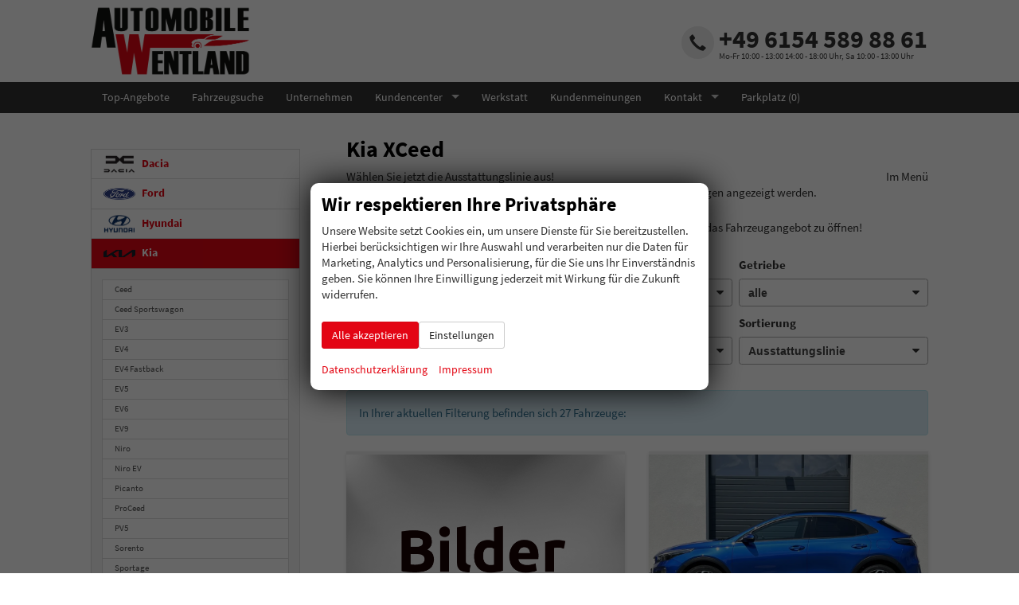

--- FILE ---
content_type: text/html; charset=UTF-8
request_url: https://www.automobile-wentland.eu/liste-kia-xceed-a__495_Alle-automobile-wentland.php
body_size: 39273
content:
<!doctype html>
<html id="autrado-template" class="with-left-module with-bottom-module no-featured-slider no-js" lang="de" prefix="og: http://ogp.me/ns#">
<head>
    	<base href="https://www.automobile-wentland.eu/"/>
    	<meta charset="utf-8">
	<title>Kia XCeed EU-Neuwagen</title>
    <meta http-equiv="X-UA-Compatible" content="IE=edge">
    <meta name="viewport" content="width=device-width, initial-scale=1"/>
    <meta name="robots" content="INDEX FOLLOW"/>
<meta name="description" content="Automobile Wentland ist Ihr kompetentes MEHRMARKEN-AUTOHAUS im Raum Darmstadt-Dieburg. Egal welchen Hersteller und welches Modell Sie favorisieren, wir kümmern uns um die Beschaffung - zu TOP-Konditionen!"/>
<meta name="title" content="Kia XCeed EU-Neuwagen"/>
<meta name="referrer" content="strict-origin-when-cross-origin"/>
<link rel="canonical" href="https://www.automobile-wentland.eu/liste-kia-xceed-a__495_Alle-automobile-wentland.php"><meta property="og:title" content="Kia XCeed EU-Neuwagen"/>
<meta property="og:type" content="product.group"/>
<meta property="og:locale" content="de_DE"/>
<meta property="og:url" content="https://www.automobile-wentland.eu/liste-kia-xceed-a__495_Alle-automobile-wentland.php"/>
<meta property="og:site_name" content="Automobile Wentland "/>
<meta property="og:description" content="Automobile Wentland ist Ihr kompetentes MEHRMARKEN-AUTOHAUS im Raum Darmstadt-Dieburg. Egal welchen Hersteller und welches Modell Sie favorisieren, wir kümmern uns um die Beschaffung - zu TOP-Konditionen!"/>
<script>window.YETT_WHITELIST=[/www\.automobile\-wentland\.eu/];</script>
	<link rel="stylesheet" href="templates/modern/_assets/fonts/source-sans-pro.css?ft1658910052"/>
	<style>div.ui-tooltip{padding:8px;padding-right:12px;position:absolute;z-index:9999;max-width:1024px;-webkit-box-shadow:0 0 5px #aaa;box-shadow:0 0 5px #aaa;border:1px solid #000!important;background:#fff;font-size:11px;line-height:14px;border-radius:4px}div.ui-tooltip-innercontainer{max-width:400px}div.ui-helper-hidden-accessible{display:none}.ui-widget{font-size:.8em!important}.dialog-windowclass{font-size:12px!important;font-family:arial!important}.dialog-windowclass.ui-dialog{padding:2px;z-index:20}.dialog-windowclass h1{margin:0;font-size:1.4em;line-height:36px}.dialog-windowclass .feld{width:92%!important;margin:0}.dialog-windowclass .buttonzeile{width:98%!important;margin:5px 0;padding:0 0}.dialog-windowclass p.beschreibung{width:87%!important}.ui-widget-header{background-image:none!important}.ui-logobaseinfo tr td{font-size:1em}</style>
	<link rel="stylesheet" href="css/A.jquery-ui.css,qft1658910084.pagespeed.cf.vfqjgmKn5K.css"/>
	<link rel="stylesheet" href="javascript/fancybox/source/A.jquery.fancybox.css,qft1658910068.pagespeed.cf.4oP5n9dW1R.css"/>
	<style>.questiondialog>.ui-dialog-titlebar{display:none}div#dialog_button a{color:#fff;background-color:var(--color-primary-base,#111);padding:6px 12px;font-size:14px;font-weight:400;text-align:center;line-height:1.42857143;display:inline-block;text-decoration:none}div#dialog_button a:hover{background-color:var(--color-primary-light,#222)}div#dialog_button a.inaktiv{cursor:no-drop;pointer-events:none}.ui-widget.ui-widget-content{border:0;box-shadow:0 19px 38px rgba(0,0,0,.30) , 0 15px 12px rgba(0,0,0,.22)}.ui-dialog .ui-dialog-content.cc_dialog{padding:1rem}.cc_dialog p{line-height:1.1;margin:.75rem 0;padding:0;font-size:1rem}.cc_dialog h3{margin:10px 0 20px 0;color:#000;background:transparent;font-size:17px;font-weight:bold}.cc_dialog h4{margin:.5rem 0 1rem;background:transparent;font-weight:bold;font-size:1.125rem;color:#666}.ui-dialog .ui-dialog-content.cc_dialog{padding-bottom:4rem;font-size:.975rem}div#dialog_button{bottom:1rem;right:1rem}.opt.tablerow{display:grid;gap:.5rem;grid-template-columns:1.5rem 1fr max-content}label.optlabel.clickable{font-weight:400;cursor:pointer}.group1{background:#d8d8d8}.group1+.group1{margin-top:.25rem}.group0>.opt.tablerow{display:grid;gap:.5rem;grid-template-columns:1.5rem 1fr max-content;font-weight:700}.options{padding:.75rem;border:1px solid #ddd;border-radius:.25rem}.options{background:transparent;margin:0;padding:0;border:0;border-radius:0}.group1{background:#fff;padding:.5rem;color:#222;border:1px solid #bebebe;border-radius:.25rem}.group0>.opt.tablerow{margin-bottom:.25rem;padding:0}</style>
	<link rel="stylesheet" href="css/A.glyphicons.css,qft1658910084.pagespeed.cf.mWvHHtj3sS.css"/>
	<link rel="stylesheet" href="css/A.glyphicons-filetypes.css,qft1658910084.pagespeed.cf.bhiL0FiXov.css"/>
	<link rel="stylesheet" href="css/A.glyphformat.css,qft1758547530.pagespeed.cf.fHExFfDGTc.css"/>
	<link rel="stylesheet" href="css/A.search.css,qft1682321997.pagespeed.cf.dcu_rSXeNE.css"/>
	<link rel="stylesheet" href="javascript/jquery/multiple-select-2.1.1/A.multiple-select.min.css,qft1744018275.pagespeed.cf.f6KiBq8Ooa.css"/>
	<style>.fancybox-type-iframe .fancybox-nav{width:60px}.fancybox-type-iframe .fancybox-nav span{visibility:visible;opacity:.5}.fancybox-type-iframe .fancybox-nav:hover span{opacity:1}.fancybox-type-iframe .fancybox-next{right:-60px}.fancybox-type-iframe .fancybox-prev{left:-60px}</style>
	<link rel="stylesheet" href="css/A.rating.css,qft1682321997.pagespeed.cf.80g2j-c4OA.css"/>
	<style>.fancybox-dialog-title{padding:5px 10px;background-color:#dcdcdc;font-weight:bold}.fancybox-dialog-message{padding:10px;min-height:100px}.fancybox-dialog-buttons{background-color:#dcdcdc;padding:10px 0;text-align:center}.fancybox-dialog-button{display:inline-block;margin:0 10px;padding:5px 10px;background:#999;color:#fff;font-weight:bold;cursor:pointer;transition:background-color .3s}.fancybox-dialog-button:hover{background:#666}.fancybox-dialog-button:active{transform:translate(1px,1px)}</style>
	<link rel="stylesheet" href="templates/modern/_assets/css/frontend-standards.css?ft1763024920"/>
	<link rel="stylesheet" href="templates/modern/css/owl.carousel.css?ft1658910059"/>
	<link rel="stylesheet" href="templates/modern/_assets/fonts/md-iconic-font/css/material-design-iconic-font.min.css?ft"/>
	<link rel="stylesheet" href="templates/modern/_assets/css/plugins/sm-core-css.css?ft"/>
	<link rel="stylesheet" href="templates/modern/_assets/css/plugins/jquery.toast.min.css?ft"/>
	<link rel="stylesheet" href="templates/modern/_assets/css/main.css??ft"/>
	<link rel="stylesheet" href="var/A.style.css,qft1714489313.pagespeed.cf.I6hzwgyz6e.css"/>
	<link rel="stylesheet" href="templates/modern/_assets/css/components/vehicle-list.css?ft1762183369"/>
<script src="javascript/jquery.js,qft1658910068.pagespeed.jm.29OAZzvhfX.js"></script>
<script src="javascript/yett.min.js,qft1747062455.pagespeed.jm.wDCoCs5eYZ.js"></script>
<script>var domReadyQueue=[];</script>

<script>dispatch_ajax=function(data){var p={"url":"\/liste-kia-xceed-a__495_Alle-automobile-wentland.php?ajax=cms&action=dispatch_ajax","type":"POST","cache":false,"dataType":"","async":true};p.data=data;jQuery.ajax(p);};park_vehicle_ajax=function(data){var p={"url":"\/liste-kia-xceed-a__495_Alle-automobile-wentland.php?ajax=cms&action=park_vehicle","type":"POST","cache":false,"dataType":"","async":true};p.data=data;jQuery.ajax(p);};ajaxcb_create_saleskit=function(data){var p={"url":"404?ajax=cms&action=s","type":"POST","cache":false,"dataType":"","async":true};p.data=data;jQuery.ajax(p);};ajaxcb_create_energylabel=function(data){var p={"url":"\/liste-kia-xceed-a__495_Alle-automobile-wentland.php?ajax=cms&action=e","type":"POST","cache":false,"dataType":"","async":true};p.data=data;jQuery.ajax(p);};</script>
<style>.c-page-header ._telefon--hours strong{font-size:32px}.pos_topbar.m_Frontend_Menu.is_stuck{z-index:20;background:#333}.c-vehicle-single__description .fluid-width-video-wrapper,.c-vehicle-single__description iframe[src*="youtube"],.max-80{display:none}.slicknav_btn{position:absolute;top:14px;right:16px;background:#e30613;border-radius:0}.c-vehicle__price-box.fixedsticky-on .c-vehicle-pricing{box-shadow:0 -5px 20px rgba(0,0,0,.19) , 0 4px 6px rgba(0,0,0,.23);border:1px solid transparent}.c-vehicle__price-box.fixedsticky-on .c-vehicle-pricing{box-shadow:0 -5px 20px rgba(0,0,0,.19) , 0 4px 6px rgba(0,0,0,.23)}.c-vehicle__price-box{bottom:0;width:100%;background:#fff;z-index:10}.c-sorting{margin-bottom:24px}.slicknav_menu .slicknav_menutxt{text-shadow:none}@media (max-width:41.25em){.module.pos_top.logo{width:120px}}@media (min-width:61.25em){body{font-size:15px}}@media (min-width:90em){body{font-size:16px}}@media (min-width:61.25em){p{font-size:15px}}@media (min-width:90em){p{font-size:16px}}@media (min-width:46.25em){.c-vehicle__btns-bottom{display:-webkit-box;display:-webkit-flex;display:-ms-flexbox;display:flex;-webkit-box-orient:horizontal;-webkit-box-direction:normal;-webkit-flex-direction:row;-ms-flex-direction:row;flex-direction:row;-webkit-flex-wrap:nowrap;-ms-flex-wrap:nowrap;flex-wrap:nowrap;-webkit-box-pack:justify;-webkit-justify-content:space-between;-ms-flex-pack:justify;justify-content:space-between;-webkit-box-align:stretch;-webkit-align-items:stretch;-ms-flex-align:stretch;align-items:stretch;-webkit-align-content:stretch;-ms-flex-line-pack:stretch;align-content:stretch}.c-button.c-button--vehicle{-webkit-box-flex:1;-webkit-flex:1 1 0%;-ms-flex:1 1 0%;flex:1 1 0%;-webkit-box-ordinal-group:1;-webkit-order:0;-ms-flex-order:0;order:0;-webkit-box-flex:0;-webkit-flex-grow:0;-ms-flex-positive:0;flex-grow:0;-webkit-flex-shrink:1;-ms-flex-negative:1;flex-shrink:1;-webkit-flex-basis:auto;-ms-flex-preferred-size:auto;flex-basis:auto;-webkit-align-self:stretch;-ms-flex-item-align:stretch;align-self:stretch;padding:1em 1em;width:100%}}.aw-border-radius{border-radius:8px}.aw-banner{padding-left:24px;padding-right:24px}</style>

<meta property="og:phone_number" content="+49 6154 5898861"/>
<meta property="og:street-address" content="Heinz-Friedrich-Straße 22"/>
<meta property="og:locality" content="Roßdorf"/>
<meta property="og:postal-code" content="64380"/>


<link rel="icon" type="image/ico" href="idbilder/favicon.ico?ft1510837069">
<script type="application/ld+json">
{ "@context" : "http://schema.org",
  "@type" : "Organization",
  "url" : "https://www.automobile-wentland.eu/",
  "name" : "Automobile Wentland ",
  "location": {
            "@type": "Place",
            "address": {
              "@type": "PostalAddress",
              "addressLocality": "Roßdorf",
              "postalCode": "64380",
              "streetAddress": "Heinz-Friedrich-Straße 22"
            }
   },
  "contactPoint" : [
    { "@type" : "ContactPoint",
      "telephone" : "+49 6154 5898861",
      "contactType" : "customer service"
    } ] }
</script>

</head>
<body id="liste" class="site-2281 as-20 not-logged-in  page_fahrzeuge pagetype_Frontend_Legacy tpl_modern ctrl_legacy" itemscope="" itemtype="http://schema.org/WebPage">

<script>var _paq=window._paq=window._paq||[];_paq.push(['disableCookies']);_paq.push(['trackPageView']);_paq.push(['enableLinkTracking']);(function(){var u="//matomo.autrado.de/";_paq.push(['setTrackerUrl',u+'matomo.php']);_paq.push(['setSiteId','657']);var d=document,g=d.createElement('script'),s=d.getElementsByTagName('script')[0];g.async=true;g.src=u+'matomo.js';s.parentNode.insertBefore(g,s);})();jQuery(document).ready(function(){if(typeof yett!=="undefined")yett.unblock("matomo.autrado.de");});</script><a href="liste-kia-xceed-a__495_Alle-automobile-wentland.php#main" class="u-skip-link">Zum Hauptinhalt springen</a>    <div class="c-page o-wrapper">

				<div class="c-hero">
										<div class="c-page-header">
						<div class="c-page-header__inner o-wrapper u-cf">
							<div class="module pos_top logo">			<a class="h-card" href="/" title="" rel="home">
				<img class="u-photo" src="idbilder/xlogo.png,qft1510837093.pagespeed.ic.avoVd1pAq2.webp" alt="Automobile Wentland - EU Neuwagen & Gebruachte" width="500" height="217"/>
			</a>
		</div><div class="module pos_top m_Frontend_Custom _telefon _telefon--hours u-hide-on-mobile u-float-right"><p><strong>+49 6154 589 88 61 </strong><em>Mo-Fr 10:00 - 13:00 14:00 - 18:00 Uhr, Sa 10:00 - 13:00 Uhr</em></p></div>
						</div>
					</div>
					
										<header class="c-page-top">
						<div class="c-page-top__inner o-wrapper u-cf">
						<div class="module pos_topbar m_Frontend_Menu js-nav" aria-label="Hauptnavigation" role="navigation">
<ul class="nav" id="menu-1008">
	<li class="nav__item">
		<a href="top-angebote.php" class="nav__link">Top-Angebote</a>
	</li>
	<li class="nav__item">
		<a href="fahrzeugsuche.php" class="nav__link">Fahrzeugsuche</a>
	</li>
	<li class="nav__item">
		<a href="unternehmen.php" class="nav__link">Unternehmen</a>
	</li>
	<li class="nav__item has-subnav">
		<a href="#" class="nav__link">Kundencenter</a>
		<ul class="nav__subnav subnav inner">
			<li class="nav__item">
				<a href="fragen-und-antworten.php" class="nav__link">Fragen und Antworten</a>
			</li>
			<li class="nav__item">
				<a href="4-einfache-schritte.php" class="nav__link">4 einfache Schritte</a>
			</li>
			<li class="nav__item">
				<a href="finanzierung.php" class="nav__link">Finanzierung</a>
			</li>
			<li class="nav__item">
				<a href="nach-dem-autokauf-beachten.php" class="nav__link">nach dem Autokauf beachten</a>
			</li>
			<li class="nav__item">
				<a href="so-bezahlen-sie.php" class="nav__link">So bezahlen Sie</a>
			</li>
		</ul>
	</li>
	<li class="nav__item">
		<a href="werkstatt.php" class="nav__link">Werkstatt</a>
	</li>
	<li class="nav__item">
		<a href="kundenmeinungen.php" class="nav__link">Kundenmeinungen</a>
	</li>
	<li class="nav__item has-subnav">
		<a href="#" class="nav__link">Kontakt</a>
		<ul class="nav__subnav subnav inner">
			<li class="nav__item">
				<a href="kontakt.php" class="nav__link">Öffnungszeiten & Anfahrt</a>
			</li>
			<li class="nav__item">
				<a href="mycars/kf" class="nav__link">Kontaktformular</a>
			</li>
		</ul>
	</li>
	<li class="nav__item">
		<a href="mycars.php" class="nav__link">Parkplatz (<span class='js-parked-counter'>0</span>)</a>
	</li>
</ul>
</div>
						</div>
					</header>
									</div>


                  
         <div class="c-page-content-wrap">
                  
				<div class="o-wrapper o-wrapper--page">
                    <div class="c-page-wrapper u-cf">

                        <main class="c-page-main u-cf" id="main">

                            <section class="s-cms-content u-cf">

                                
                                <div class="dynamic-content">
                                                                                                
                                <div data-subject="begin-dynamic"></div><div class="c-pager__ajax-target js-pager-ajax-target" aria-busy="false"><h1>Kia XCeed</h1><div class="u-margin-top u-margin-bottom"><p>Wählen Sie jetzt die Ausstattungslinie aus!                                                                                                                                           Im Menü Fahrzeugart können Bestellfahrzeuge, Lager-, Vorlauf- oder Gebrauchtwagen angezeigt werden.</p>
<p>Klicken Sie auf das Fahrzeugbild mit der gewünschte Motoriesierung, um das Fahrzeugangebot zu öffnen!</p></div><script>jQuery(function($){function loadURL(url){url=updateQueryString("npage",null,url);var target=$(".js-pager-ajax-target");var $sorting=$('.c-sorting');var $cpager=$('.c-pager__ajax-target');if($sorting.length&&$cpager.length){$cpager.attr('aria-busy','true');}if(target.length>0){target.load(url,function(){$("#ajaxloader").hide();window.history.pushState(null,null,url);window.enablePager();document.dispatchEvent(new CustomEvent("pageview.autrado",{detail:{url:url}}));var $sorting=$('.c-sorting');var $cpager=$('.c-pager__ajax-target');if($sorting.length&&$cpager.length){$cpager.attr('aria-busy','false');}});var o=target.offset();$("#ajaxloader").show().offset({top:o.top+$(window).height()/3,left:o.left+target.width()/2-$("#ajaxloader").width()/2});$('<div class="c-overlay__ajax-target"></div>').prependTo(target).addClass("c-overlay__ajax-target-visible");}else{location.href=url;}}function getSort(){var sort=location.search.match(/(?<=[&?])sort=[^&]+/);return sort?"?"+sort[0]:"";}$(".js-fgd-filter, .js-aufbauten-select, .js-sorter").on("change",function(){var o=this.options[this.options.selectedIndex].value;if(o==='*')o=null;if($(this).hasClass("js-fgd-filter")){var fa=$(this).attr("name");loadURL(updateQueryString(fa.substr(0,fa.lastIndexOf("_")),o));}else if($(this).hasClass("js-aufbauten-select")){loadURL(o+window.location.search);}else{loadURL(updateQueryString("sort",o));}});$("[name=subnav_select]").on("change",function(){var url=$(this).val();if(url.indexOf("a__")>0){loadURL($(this).val()+getSort());}else if(url){location.href=url;}});$(".navsubsub a").on("click",function(e){e.preventDefault();if(this.search&&this.search===location.search){loadURL(this.href.substr(0,this.href.indexOf("?"))+getSort());return;}loadURL(this.href+getSort());});});</script><div class="c-sorting"><div class="o-layout o-layout--gutter-small o-layout--1/3@tb">
<div class="o-layout__item o-layout__item--subnav-select">
<div class="c-sorting__item"><label class="c-sorting__item-label">Verfügbarkeit, Art</label><select class="c-sorting__item-select" name="subnav_select"><option value="liste-kia-xceed-a__495_Bestellfahrzeuge-automobile-wentland.php" selected="selected">Bestellfahrzeuge </option><option value="liste-kia-xceed-a__495_Lagerfahrzeuge-automobile-wentland.php">Lagerfahrzeuge</option><option value="liste-kia-xceed-a__495_Vorlauffahrzeuge-automobile-wentland.php">Vorlauffahrzeuge</option><option value="liste-kia-xceed-a__495_Gebrauchtfahrzeuge-automobile-wentland.php">Gebrauchtfahrzeuge </option></select></div>
</div><div class="o-layout__item o-layout__item--fuel-select">
<div class="c-sorting__item"><label class="c-sorting__item-label">Kraftstoff</label><select name="fuel_select" class="js-fgd-filter c-sorting__item-select"><option value="*" selected="selected">alle</option><option value="g2201">Benzin</option></select></div>
</div><div class="o-layout__item o-layout__item--gearbox-select">
<div class="c-sorting__item"><label class="c-sorting__item-label">Getriebe</label><select name="gearbox_select" class="js-fgd-filter c-sorting__item-select"><option value="*" selected="selected">alle</option><option value="g1501">Handschaltung</option><option value="g1502">Automatik</option></select></div>
</div><div class="o-layout__item o-layout__item--drive-select">
<div class="c-sorting__item"><label class="c-sorting__item-label">Antrieb</label><select name="drive_select" class="js-fgd-filter c-sorting__item-select"><option value="*" selected="selected">alle</option><option value="487">Frontantrieb</option></select></div>
</div><div class="o-layout__item o-layout__item--aufbau-select">
<div class="c-sorting__item"><label class="c-sorting__item-label">Ausstattungslinie</label><select class="c-sorting__item-select js-aufbauten-select" name="aufbauten_select"><option value="liste-kia-xceed-a__495_Bestellfahrzeuge-automobile-wentland.php" selected='selected'>alle</option>
<option value="liste-kia-xceed-a__495_Bestellfahrzeuge-automobile-wentland_37001_comfort.php">Comfort</option>
<option value="liste-kia-xceed-a__495_Bestellfahrzeuge-automobile-wentland_36776_gt-line.php">GT Line</option>
<option value="liste-kia-xceed-a__495_Bestellfahrzeuge-automobile-wentland_36775_nightline-edition.php">Nightline Edition</option>
<option value="liste-kia-xceed-a__495_Bestellfahrzeuge-automobile-wentland_37025f36789f36785f36786f36788f36791f36790f37221f36774f37268f37267f37270f37271f37272f37244f37243f37269_1-0-t-gdi-gpf-48v-exclusive-dct7.php">Weitere</option>
</select></div>
</div><div class="o-layout__item o-layout__item--sorter-select">
<div class="c-sorting__item"><label class="c-sorting__item-label">Sortierung</label><select class="c-sorting__item-select js-sorter">
<option value="ausstattungslinie" selected="selected">Ausstattungslinie</option><option value="fahrzeugnummer_asc">Fahrzeugnummer: aufsteigend</option><option value="fahrzeugnummer_desc">Fahrzeugnummer: absteigend</option><option value="preis_asc">Preis: aufsteigend</option><option value="preis_desc">Preis: absteigend</option><option value="eingabedatum_asc">Eingabedatum: aufsteigend</option><option value="eingabedatum_desc">Eingabedatum: absteigend</option></select></div>
</div></div></div>
<div class="c-alert c-alert--info">In Ihrer aktuellen Filterung befinden sich <span class="countvehicles">27</span> Fahrzeuge:</div><ul class="c-vehicles-list [ u-unstyled u-cf ]" data-ui-component="vehicles-list"><li class="c-vehicles-list__item c-vehicles-list__item--configurator">
    <article class="c-vehicle c-vehicle--type-b  u-faux-block-link" itemscope itemtype="http://schema.org/Product" data-id="192774">
                    

    <figure class="u-pos-relative">
                    

<div class="c-vehicle__img-wrap o-flex-embed o-flex-embed__ratio--4by3">
    <img class="o-flex-embed__content o-flex-embed__crop-item" src="idbilder/fzg-platzhalter.gif?ft1510837472" alt="Kia XCeed - Comfort 16 &quot;LM Klima PDC" loading="lazy" aria-hidden="true">
    <meta itemprop="image" content="idbilder/fzg-platzhalter.gif?ft1510837472">
</div>
        
        
        
    </figure>

            

<header class="c-vehicle__header">
    <h4 class="c-vehicle__title">
        <a class="c-vehicle__link u-link-clean" href="auto-kia-xceed-comfort-16-lm-klima-pdc-x__192774.php" itemprop="url">
            <span class="c-vehicle__name u-block u-text-truncate" itemprop="brand name">Kia XCeed</span>
            <span class="c-vehicle__sub-name u-block u-text-smaller u-text-truncate u-text-muted" itemprop="name">Comfort 16 &quot;LM Klima PDC</span>
        </a>
    </h4>
            

    
    <div class="c-vehicle-single__sub-title u-text-truncate">
                <span class="c-vehicle-single__sub-item c-vehicle-single__sub-item--delivery u-text-nowrap">
            unverbindliche Lieferzeit: <span class="nobr">6&nbsp;Monate</span>
        </span>
                        <span class="c-vehicle-single__sub-item c-vehicle-single__sub-item--ecm-category u-text-nowrap">
            Neuwagen mit Tageszulassung
        </span>
            </div>
</header>
    
            
<ul class="c-icon-details u-unstyled u-text-smaller" itemprop="description">
    <li class="c-icon-details__item c-icon-details__item--vehiclenumber">
        
        <svg viewBox="0 0 24 24" aria-hidden="true" focusable="false">
            <path d="M22.2,15.7h-3.1l1-7.4h2.1c2.4,0,2.4-3.6,0-3.6h-1.6L20.9,2c0.3-2.3-3.3-2.8-3.6-0.5L17,4.7H9.6
				L9.9,2c0.3-2.3-3.3-2.8-3.6-0.5L5.9,4.7H1.8c-2.4,0-2.4,3.6,0,3.6h3.7l-1,7.4H1.8l0,0c-2.4,0-2.4,3.6,0,3.6H4L3.7,22
				c-0.3,2.3,3.3,2.8,3.6,0.5l0.4-3.1h7.4L14.7,22c-0.3,2.3,3.2,2.9,3.6,0.5l0.4-3.1h3.5C24.6,19.3,24.6,15.7,22.2,15.7z M15.5,15.7
				H8.1l1-7.4h7.4L15.5,15.7z"/>
        </svg>
        
        <span class="u-hidden-visually">Fahrzeugnummer </span>
        <span>192774</span>
    </li>
            <li class="c-icon-details__item c-icon-details__item--gearing">
            
            <svg xmlns="http://www.w3.org/2000/svg" viewBox="0 0 24 24" aria-hidden="true" focusable="false"><path d="M21.25.25a2.746 2.746 0 00-1.15 5.243.251.251 0 01.146.227v5.03A.25.25 0 0120 11h-5.03a.251.251 0 01-.227-.145A2.756 2.756 0 0013.4 9.507a.251.251 0 01-.146-.227V5.72a.251.251 0 01.146-.227 2.746 2.746 0 10-3.643-3.639A.251.251 0 019.53 2H5.47a.251.251 0 01-.227-.146 2.75 2.75 0 100 2.292A.251.251 0 015.47 4h4.06a.251.251 0 01.227.145A2.756 2.756 0 0011.1 5.493a.251.251 0 01.146.227v3.56a.251.251 0 01-.146.227 2.739 2.739 0 000 4.986.251.251 0 01.146.227v3.58a.217.217 0 01-.129.2 2.753 2.753 0 00-1.364 1.356.251.251 0 01-.223.144H5.47a.251.251 0 01-.227-.146 2.75 2.75 0 100 2.292A.251.251 0 015.47 22h4.06a.251.251 0 01.227.146 2.746 2.746 0 103.643-3.639.251.251 0 01-.146-.227V14.7a.217.217 0 01.129-.2 2.753 2.753 0 001.364-1.356.251.251 0 01.223-.144h5.28a2 2 0 002-2V5.72a.251.251 0 01.146-.227A2.746 2.746 0 0021.25.25z"/></svg>
            
            <span class="u-hidden-visually">Getriebe</span>
            <span>Schalt. 6-Gang</span>
        </li>
                <li class="c-icon-details__item c-icon-details__item--fuel">
            
                <svg xmlns="http://www.w3.org/2000/svg" viewBox="0 0 24 24" aria-hidden="true" focusable="false"><path d="M23.682 8.644a1 1 0 00-1.414.048c-1.838 1.964-2.768 3.372-2.768 4.183v7.5a1 1 0 01-2 0v-13.5a2.5 2.5 0 00-2.5-2.5h-.248a.25.25 0 01-.25-.25v-1.75a1.752 1.752 0 00-1.75-1.75h-11A1.753 1.753 0 000 2.375v19a1.753 1.753 0 001.75 1.75h11a1.752 1.752 0 001.75-1.75V6.625a.25.25 0 01.25-.25H15a.5.5 0 01.5.5v13.5a3 3 0 006 0v-2.228a.249.249 0 01.138-.223l1.033-.517a1.493 1.493 0 00.829-1.341v-1.191a1.5 1.5 0 00-1.5-1.5h-.26a.251.251 0 01-.25-.249v-.156a13.874 13.874 0 012.24-2.912 1 1 0 00-.048-1.414zM9.75 12.625h-2.5a.751.751 0 00-.75.75v1.75h1.75a.75.75 0 010 1.5H6.5v3.25a.75.75 0 01-1.5 0v-6.5a2.253 2.253 0 012.25-2.25h2.5a.75.75 0 010 1.5zm2-5.75a.5.5 0 01-.5.5h-8a.5.5 0 01-.5-.5v-3a.5.5 0 01.5-.5h8a.5.5 0 01.5.5z"/></svg>
            
            <span class="u-hidden-visually">Kraftstoff</span>
            <span>Benzin</span>
        </li>
                    <li class="c-icon-details__item c-icon-details__item--power">
            
                <svg xmlns="http://www.w3.org/2000/svg" viewBox="0 0 24 24"><path d="M12 3.348a12.013 12.013 0 00-12 12v2.391a2.916 2.916 0 002.913 2.913h18.174A2.916 2.916 0 0024 17.739v-2.391a12.013 12.013 0 00-12-12zm9.087 15.3H2.913A.914.914 0 012 17.739V16.4h2.5a.75.75 0 000-1.5H2.01a9.922 9.922 0 01.841-3.589l2.029 1.174a.75.75 0 00.75-1.3l-2.07-1.2a10.052 10.052 0 012.477-2.66l1.13 1.957a.762.762 0 001.025.275.75.75 0 00.274-1.025L7.305 6.521a9.911 9.911 0 013.945-1.145v2.276a.75.75 0 101.5 0V5.376a10.006 10.006 0 017.69 4.615l-2.07 1.2a.75.75 0 10.75 1.3l2.029-1.172a9.922 9.922 0 01.841 3.581H19.5a.75.75 0 100 1.5H22v1.337a.914.914 0 01-.913.915z"/><path d="M16.565 8.125a.749.749 0 00-1.037.221l-3 4.619a2.254 2.254 0 101.257.818l3-4.62a.751.751 0 00-.22-1.038z"/></svg>
            
            <span class="u-hidden-visually">Leistung</span>
            <span>85 kW (116 PS)</span>
        </li>
    
    
    </ul>
    
    
    
    
    <div class="c-vehicle__btns-price c-vehicle__btns-price--price_5">

                    <div itemprop="offers" itemscope itemtype="http://schema.org/Offer" data-price>
                <div class="u-h2 u-text-primary"><span class="nobr ">23.142,&ndash;&nbsp;€</span></div>
                <small class="u-block u-caption vat _text"><em>incl. 19% MwSt.</em></small>
                <meta itemprop="price" content="23142"/>
                <meta itemprop="priceCurrency" content="EUR"/>
                <link itemprop="itemCondition" href="http://schema.org/NewCondition"/>
                <link itemprop="availability" href="http://schema.org/InStock"/>
                <meta itemprop="url" content="auto-kia-xceed-comfort-16-lm-klima-pdc-x__192774.php">
                <meta itemprop="priceValidUntil" content="01/01/2050">
            </div>
        
                    
<ul class="c-vehicle__action-list">
    <li class="c-vehicle__action c-vehicle__action--permalink">
        <a class="c-vehicle__action-link u-text-inherit-color c-button c-button--secondary c-button--small js-fancybox-inline" href="auto-kia-xceed-comfort-16-lm-klima-pdc-x__192774.php">
            Details
        </a>
    </li>
</ul>
            </div>
    
<ul class="c-vehicle__attributes u-unstyled">


        
            <li>
            <span>Verbrauch kombiniert: </span>
            6,40 l/100km
        </li>
    

    
                <li><span>CO<sub>2</sub>-Klasse:</span>
            <span class="u-text-nowrap">E</span>
        </li>
        
            <li>
            <span>CO<sub>2</sub>-Emissionen: </span>
            144,00  g/km
        </li>
    </ul>



                <meta itemprop="url" content="auto-kia-xceed-comfort-16-lm-klima-pdc-x__192774.php">
        <meta itemprop="sku productID" content="192774">
        <a class="u-faux-block-link__overlay" href="auto-kia-xceed-comfort-16-lm-klima-pdc-x__192774.php" tabindex="-1" aria-hidden="true">Bestellfahrzeug - Kia XCeed</a>
    </article>
</li><li class="c-vehicles-list__item c-vehicles-list__item--configurator">
    <article class="c-vehicle c-vehicle--type-b  u-faux-block-link" itemscope itemtype="http://schema.org/Product" data-id="193375">
                    

    <figure class="u-pos-relative">
                    

<div class="c-vehicle__img-wrap o-flex-embed o-flex-embed__ratio--4by3">
    <img class="o-flex-embed__content o-flex-embed__crop-item" src="https://img.autrado.de/1085/65340413_640.jpg" srcset="https://img.autrado.de/1085/65340413_86.jpg 86w, https://img.autrado.de/1085/65340413_262.jpg 262w, https://img.autrado.de/1085/65340413_640.jpg 640w, https://img.autrado.de/1085/65340413_1300.jpg 1300w, https://img.autrado.de/1085/65340413_1920.jpg 1920w" alt="Kia XCeed - Comfort 1,0 T-GDi 85KW Navi 2026" loading="lazy" aria-hidden="true">
    <meta itemprop="image" content="https://img.autrado.de/1085/65340413_640.jpg">
</div>
        
        
        
    </figure>

            

<header class="c-vehicle__header">
    <h4 class="c-vehicle__title">
        <a class="c-vehicle__link u-link-clean" href="auto-kia-xceed-comfort-1-0-t-gdi-85kw-navi-2026-x__193375.php" itemprop="url">
            <span class="c-vehicle__name u-block u-text-truncate" itemprop="brand name">Kia XCeed</span>
            <span class="c-vehicle__sub-name u-block u-text-smaller u-text-truncate u-text-muted" itemprop="name">Comfort 1,0 T-GDi 85KW Navi 2026</span>
        </a>
    </h4>
            

    
    <div class="c-vehicle-single__sub-title u-text-truncate">
                <span class="c-vehicle-single__sub-item c-vehicle-single__sub-item--delivery u-text-nowrap">
            unverbindliche Lieferzeit: <span class="nobr">4&nbsp;Monate</span>
        </span>
                        <span class="c-vehicle-single__sub-item c-vehicle-single__sub-item--ecm-category u-text-nowrap">
            Neuwagen
        </span>
            </div>
</header>
    
            
<ul class="c-icon-details u-unstyled u-text-smaller" itemprop="description">
    <li class="c-icon-details__item c-icon-details__item--vehiclenumber">
        
        <svg viewBox="0 0 24 24" aria-hidden="true" focusable="false">
            <path d="M22.2,15.7h-3.1l1-7.4h2.1c2.4,0,2.4-3.6,0-3.6h-1.6L20.9,2c0.3-2.3-3.3-2.8-3.6-0.5L17,4.7H9.6
				L9.9,2c0.3-2.3-3.3-2.8-3.6-0.5L5.9,4.7H1.8c-2.4,0-2.4,3.6,0,3.6h3.7l-1,7.4H1.8l0,0c-2.4,0-2.4,3.6,0,3.6H4L3.7,22
				c-0.3,2.3,3.3,2.8,3.6,0.5l0.4-3.1h7.4L14.7,22c-0.3,2.3,3.2,2.9,3.6,0.5l0.4-3.1h3.5C24.6,19.3,24.6,15.7,22.2,15.7z M15.5,15.7
				H8.1l1-7.4h7.4L15.5,15.7z"/>
        </svg>
        
        <span class="u-hidden-visually">Fahrzeugnummer </span>
        <span>193375</span>
    </li>
            <li class="c-icon-details__item c-icon-details__item--gearing">
            
            <svg xmlns="http://www.w3.org/2000/svg" viewBox="0 0 24 24" aria-hidden="true" focusable="false"><path d="M21.25.25a2.746 2.746 0 00-1.15 5.243.251.251 0 01.146.227v5.03A.25.25 0 0120 11h-5.03a.251.251 0 01-.227-.145A2.756 2.756 0 0013.4 9.507a.251.251 0 01-.146-.227V5.72a.251.251 0 01.146-.227 2.746 2.746 0 10-3.643-3.639A.251.251 0 019.53 2H5.47a.251.251 0 01-.227-.146 2.75 2.75 0 100 2.292A.251.251 0 015.47 4h4.06a.251.251 0 01.227.145A2.756 2.756 0 0011.1 5.493a.251.251 0 01.146.227v3.56a.251.251 0 01-.146.227 2.739 2.739 0 000 4.986.251.251 0 01.146.227v3.58a.217.217 0 01-.129.2 2.753 2.753 0 00-1.364 1.356.251.251 0 01-.223.144H5.47a.251.251 0 01-.227-.146 2.75 2.75 0 100 2.292A.251.251 0 015.47 22h4.06a.251.251 0 01.227.146 2.746 2.746 0 103.643-3.639.251.251 0 01-.146-.227V14.7a.217.217 0 01.129-.2 2.753 2.753 0 001.364-1.356.251.251 0 01.223-.144h5.28a2 2 0 002-2V5.72a.251.251 0 01.146-.227A2.746 2.746 0 0021.25.25z"/></svg>
            
            <span class="u-hidden-visually">Getriebe</span>
            <span>Schalt. 6-Gang</span>
        </li>
                <li class="c-icon-details__item c-icon-details__item--fuel">
            
                <svg xmlns="http://www.w3.org/2000/svg" viewBox="0 0 24 24" aria-hidden="true" focusable="false"><path d="M23.682 8.644a1 1 0 00-1.414.048c-1.838 1.964-2.768 3.372-2.768 4.183v7.5a1 1 0 01-2 0v-13.5a2.5 2.5 0 00-2.5-2.5h-.248a.25.25 0 01-.25-.25v-1.75a1.752 1.752 0 00-1.75-1.75h-11A1.753 1.753 0 000 2.375v19a1.753 1.753 0 001.75 1.75h11a1.752 1.752 0 001.75-1.75V6.625a.25.25 0 01.25-.25H15a.5.5 0 01.5.5v13.5a3 3 0 006 0v-2.228a.249.249 0 01.138-.223l1.033-.517a1.493 1.493 0 00.829-1.341v-1.191a1.5 1.5 0 00-1.5-1.5h-.26a.251.251 0 01-.25-.249v-.156a13.874 13.874 0 012.24-2.912 1 1 0 00-.048-1.414zM9.75 12.625h-2.5a.751.751 0 00-.75.75v1.75h1.75a.75.75 0 010 1.5H6.5v3.25a.75.75 0 01-1.5 0v-6.5a2.253 2.253 0 012.25-2.25h2.5a.75.75 0 010 1.5zm2-5.75a.5.5 0 01-.5.5h-8a.5.5 0 01-.5-.5v-3a.5.5 0 01.5-.5h8a.5.5 0 01.5.5z"/></svg>
            
            <span class="u-hidden-visually">Kraftstoff</span>
            <span>Benzin</span>
        </li>
                    <li class="c-icon-details__item c-icon-details__item--power">
            
                <svg xmlns="http://www.w3.org/2000/svg" viewBox="0 0 24 24"><path d="M12 3.348a12.013 12.013 0 00-12 12v2.391a2.916 2.916 0 002.913 2.913h18.174A2.916 2.916 0 0024 17.739v-2.391a12.013 12.013 0 00-12-12zm9.087 15.3H2.913A.914.914 0 012 17.739V16.4h2.5a.75.75 0 000-1.5H2.01a9.922 9.922 0 01.841-3.589l2.029 1.174a.75.75 0 00.75-1.3l-2.07-1.2a10.052 10.052 0 012.477-2.66l1.13 1.957a.762.762 0 001.025.275.75.75 0 00.274-1.025L7.305 6.521a9.911 9.911 0 013.945-1.145v2.276a.75.75 0 101.5 0V5.376a10.006 10.006 0 017.69 4.615l-2.07 1.2a.75.75 0 10.75 1.3l2.029-1.172a9.922 9.922 0 01.841 3.581H19.5a.75.75 0 100 1.5H22v1.337a.914.914 0 01-.913.915z"/><path d="M16.565 8.125a.749.749 0 00-1.037.221l-3 4.619a2.254 2.254 0 101.257.818l3-4.62a.751.751 0 00-.22-1.038z"/></svg>
            
            <span class="u-hidden-visually">Leistung</span>
            <span>85 kW (116 PS)</span>
        </li>
    
    
    </ul>
    
    
    
    
    <div class="c-vehicle__btns-price c-vehicle__btns-price--price_5">

                    <div itemprop="offers" itemscope itemtype="http://schema.org/Offer" data-price>
                <div class="u-h2 u-text-primary"><span class="nobr ">23.290,&ndash;&nbsp;€</span></div>
                <small class="u-block u-caption vat _text"><em>incl. 19% MwSt.</em></small>
                <meta itemprop="price" content="23290"/>
                <meta itemprop="priceCurrency" content="EUR"/>
                <link itemprop="itemCondition" href="http://schema.org/NewCondition"/>
                <link itemprop="availability" href="http://schema.org/InStock"/>
                <meta itemprop="url" content="auto-kia-xceed-comfort-1-0-t-gdi-85kw-navi-2026-x__193375.php">
                <meta itemprop="priceValidUntil" content="01/01/2050">
            </div>
        
                    
<ul class="c-vehicle__action-list">
    <li class="c-vehicle__action c-vehicle__action--permalink">
        <a class="c-vehicle__action-link u-text-inherit-color c-button c-button--secondary c-button--small js-fancybox-inline" href="auto-kia-xceed-comfort-1-0-t-gdi-85kw-navi-2026-x__193375.php">
            Details
        </a>
    </li>
</ul>
            </div>
    
<ul class="c-vehicle__attributes u-unstyled">


        
            <li>
            <span>Verbrauch kombiniert: </span>
            6,40 l/100km
        </li>
    

    
                <li><span>CO<sub>2</sub>-Klasse:</span>
            <span class="u-text-nowrap">E</span>
        </li>
        
            <li>
            <span>CO<sub>2</sub>-Emissionen: </span>
            144,00  g/km
        </li>
    </ul>



                <meta itemprop="url" content="auto-kia-xceed-comfort-1-0-t-gdi-85kw-navi-2026-x__193375.php">
        <meta itemprop="sku productID" content="193375">
        <a class="u-faux-block-link__overlay" href="auto-kia-xceed-comfort-1-0-t-gdi-85kw-navi-2026-x__193375.php" tabindex="-1" aria-hidden="true">Bestellfahrzeug - Kia XCeed</a>
    </article>
</li><li class="c-vehicles-list__item c-vehicles-list__item--configurator">
    <article class="c-vehicle c-vehicle--type-b  u-faux-block-link" itemscope itemtype="http://schema.org/Product" data-id="196007">
                    

    <figure class="u-pos-relative">
                    

<div class="c-vehicle__img-wrap o-flex-embed o-flex-embed__ratio--4by3">
    <img class="o-flex-embed__content o-flex-embed__crop-item" src="https://img.autrado.de/2352/1936596_640.jpg" srcset="https://img.autrado.de/2352/1936596_86.jpg 86w, https://img.autrado.de/2352/1936596_262.jpg 262w, https://img.autrado.de/2352/1936596_640.jpg 640w, https://img.autrado.de/2352/1936596_1300.jpg 1300w, https://img.autrado.de/2352/1936596_1920.jpg 1920w" alt="Kia XCeed - 1.0 T-GDI GPF Comfort" loading="lazy" aria-hidden="true">
    <meta itemprop="image" content="https://img.autrado.de/2352/1936596_640.jpg">
</div>
        
        
        
    </figure>

            

<header class="c-vehicle__header">
    <h4 class="c-vehicle__title">
        <a class="c-vehicle__link u-link-clean" href="auto-kia-xceed-1-0-t-gdi-gpf-comfort-x__196198.php" itemprop="url">
            <span class="c-vehicle__name u-block u-text-truncate" itemprop="brand name">Kia XCeed</span>
            <span class="c-vehicle__sub-name u-block u-text-smaller u-text-truncate u-text-muted" itemprop="name">1.0 T-GDI GPF Comfort</span>
        </a>
    </h4>
            

    
    <div class="c-vehicle-single__sub-title u-text-truncate">
                <span class="c-vehicle-single__sub-item c-vehicle-single__sub-item--delivery u-text-nowrap">
            unverbindliche Lieferzeit: <span class="nobr">6&nbsp;Monate</span>
        </span>
                        <span class="c-vehicle-single__sub-item c-vehicle-single__sub-item--ecm-category u-text-nowrap">
            Neuwagen
        </span>
            </div>
</header>
    
            
<ul class="c-icon-details u-unstyled u-text-smaller" itemprop="description">
    <li class="c-icon-details__item c-icon-details__item--vehiclenumber">
        
        <svg viewBox="0 0 24 24" aria-hidden="true" focusable="false">
            <path d="M22.2,15.7h-3.1l1-7.4h2.1c2.4,0,2.4-3.6,0-3.6h-1.6L20.9,2c0.3-2.3-3.3-2.8-3.6-0.5L17,4.7H9.6
				L9.9,2c0.3-2.3-3.3-2.8-3.6-0.5L5.9,4.7H1.8c-2.4,0-2.4,3.6,0,3.6h3.7l-1,7.4H1.8l0,0c-2.4,0-2.4,3.6,0,3.6H4L3.7,22
				c-0.3,2.3,3.3,2.8,3.6,0.5l0.4-3.1h7.4L14.7,22c-0.3,2.3,3.2,2.9,3.6,0.5l0.4-3.1h3.5C24.6,19.3,24.6,15.7,22.2,15.7z M15.5,15.7
				H8.1l1-7.4h7.4L15.5,15.7z"/>
        </svg>
        
        <span class="u-hidden-visually">Fahrzeugnummer </span>
        <span>196007</span>
    </li>
            <li class="c-icon-details__item c-icon-details__item--gearing">
            
            <svg xmlns="http://www.w3.org/2000/svg" viewBox="0 0 24 24" aria-hidden="true" focusable="false"><path d="M21.25.25a2.746 2.746 0 00-1.15 5.243.251.251 0 01.146.227v5.03A.25.25 0 0120 11h-5.03a.251.251 0 01-.227-.145A2.756 2.756 0 0013.4 9.507a.251.251 0 01-.146-.227V5.72a.251.251 0 01.146-.227 2.746 2.746 0 10-3.643-3.639A.251.251 0 019.53 2H5.47a.251.251 0 01-.227-.146 2.75 2.75 0 100 2.292A.251.251 0 015.47 4h4.06a.251.251 0 01.227.145A2.756 2.756 0 0011.1 5.493a.251.251 0 01.146.227v3.56a.251.251 0 01-.146.227 2.739 2.739 0 000 4.986.251.251 0 01.146.227v3.58a.217.217 0 01-.129.2 2.753 2.753 0 00-1.364 1.356.251.251 0 01-.223.144H5.47a.251.251 0 01-.227-.146 2.75 2.75 0 100 2.292A.251.251 0 015.47 22h4.06a.251.251 0 01.227.146 2.746 2.746 0 103.643-3.639.251.251 0 01-.146-.227V14.7a.217.217 0 01.129-.2 2.753 2.753 0 001.364-1.356.251.251 0 01.223-.144h5.28a2 2 0 002-2V5.72a.251.251 0 01.146-.227A2.746 2.746 0 0021.25.25z"/></svg>
            
            <span class="u-hidden-visually">Getriebe</span>
            <span>Schalt. 6-Gang</span>
        </li>
                <li class="c-icon-details__item c-icon-details__item--fuel">
            
                <svg xmlns="http://www.w3.org/2000/svg" viewBox="0 0 24 24" aria-hidden="true" focusable="false"><path d="M23.682 8.644a1 1 0 00-1.414.048c-1.838 1.964-2.768 3.372-2.768 4.183v7.5a1 1 0 01-2 0v-13.5a2.5 2.5 0 00-2.5-2.5h-.248a.25.25 0 01-.25-.25v-1.75a1.752 1.752 0 00-1.75-1.75h-11A1.753 1.753 0 000 2.375v19a1.753 1.753 0 001.75 1.75h11a1.752 1.752 0 001.75-1.75V6.625a.25.25 0 01.25-.25H15a.5.5 0 01.5.5v13.5a3 3 0 006 0v-2.228a.249.249 0 01.138-.223l1.033-.517a1.493 1.493 0 00.829-1.341v-1.191a1.5 1.5 0 00-1.5-1.5h-.26a.251.251 0 01-.25-.249v-.156a13.874 13.874 0 012.24-2.912 1 1 0 00-.048-1.414zM9.75 12.625h-2.5a.751.751 0 00-.75.75v1.75h1.75a.75.75 0 010 1.5H6.5v3.25a.75.75 0 01-1.5 0v-6.5a2.253 2.253 0 012.25-2.25h2.5a.75.75 0 010 1.5zm2-5.75a.5.5 0 01-.5.5h-8a.5.5 0 01-.5-.5v-3a.5.5 0 01.5-.5h8a.5.5 0 01.5.5z"/></svg>
            
            <span class="u-hidden-visually">Kraftstoff</span>
            <span>Benzin</span>
        </li>
                    <li class="c-icon-details__item c-icon-details__item--power">
            
                <svg xmlns="http://www.w3.org/2000/svg" viewBox="0 0 24 24"><path d="M12 3.348a12.013 12.013 0 00-12 12v2.391a2.916 2.916 0 002.913 2.913h18.174A2.916 2.916 0 0024 17.739v-2.391a12.013 12.013 0 00-12-12zm9.087 15.3H2.913A.914.914 0 012 17.739V16.4h2.5a.75.75 0 000-1.5H2.01a9.922 9.922 0 01.841-3.589l2.029 1.174a.75.75 0 00.75-1.3l-2.07-1.2a10.052 10.052 0 012.477-2.66l1.13 1.957a.762.762 0 001.025.275.75.75 0 00.274-1.025L7.305 6.521a9.911 9.911 0 013.945-1.145v2.276a.75.75 0 101.5 0V5.376a10.006 10.006 0 017.69 4.615l-2.07 1.2a.75.75 0 10.75 1.3l2.029-1.172a9.922 9.922 0 01.841 3.581H19.5a.75.75 0 100 1.5H22v1.337a.914.914 0 01-.913.915z"/><path d="M16.565 8.125a.749.749 0 00-1.037.221l-3 4.619a2.254 2.254 0 101.257.818l3-4.62a.751.751 0 00-.22-1.038z"/></svg>
            
            <span class="u-hidden-visually">Leistung</span>
            <span>85 kW (116 PS)</span>
        </li>
    
    
    </ul>
    
    
    
    
    <div class="c-vehicle__btns-price c-vehicle__btns-price--price_5">

                    <div itemprop="offers" itemscope itemtype="http://schema.org/Offer" data-price>
                <div class="u-h2 u-text-primary"><span class="nobr ">23.634,99&nbsp;€</span></div>
                <small class="u-block u-caption vat _text"><em>incl. 19% MwSt.</em></small>
                <meta itemprop="price" content="2363499"/>
                <meta itemprop="priceCurrency" content="EUR"/>
                <link itemprop="itemCondition" href="http://schema.org/NewCondition"/>
                <link itemprop="availability" href="http://schema.org/InStock"/>
                <meta itemprop="url" content="auto-kia-xceed-1-0-t-gdi-gpf-comfort-x__196198.php">
                <meta itemprop="priceValidUntil" content="01/01/2050">
            </div>
        
                    
<ul class="c-vehicle__action-list">
    <li class="c-vehicle__action c-vehicle__action--permalink">
        <a class="c-vehicle__action-link u-text-inherit-color c-button c-button--secondary c-button--small js-fancybox-inline" href="auto-kia-xceed-1-0-t-gdi-gpf-comfort-x__196198.php">
            Details
        </a>
    </li>
</ul>
            </div>
    
<ul class="c-vehicle__attributes u-unstyled">


        
            <li>
            <span>Verbrauch kombiniert: </span>
            6,40 l/100km
        </li>
    

    
                <li><span>CO<sub>2</sub>-Klasse:</span>
            <span class="u-text-nowrap">E</span>
        </li>
        
            <li>
            <span>CO<sub>2</sub>-Emissionen: </span>
            144,00  g/km
        </li>
    </ul>



                <meta itemprop="url" content="auto-kia-xceed-1-0-t-gdi-gpf-comfort-x__196198.php">
        <meta itemprop="sku productID" content="196007">
        <a class="u-faux-block-link__overlay" href="auto-kia-xceed-1-0-t-gdi-gpf-comfort-x__196198.php" tabindex="-1" aria-hidden="true">Bestellfahrzeug - Kia XCeed</a>
    </article>
</li><li class="c-vehicles-list__item c-vehicles-list__item--configurator">
    <article class="c-vehicle c-vehicle--type-b  u-faux-block-link" itemscope itemtype="http://schema.org/Product" data-id="192775">
                    

    <figure class="u-pos-relative">
                    

<div class="c-vehicle__img-wrap o-flex-embed o-flex-embed__ratio--4by3">
    <img class="o-flex-embed__content o-flex-embed__crop-item" src="idbilder/fzg-platzhalter.gif?ft1510837472" alt="Kia XCeed - Exklusiv Full-LED Navi Kamera" loading="lazy" aria-hidden="true">
    <meta itemprop="image" content="idbilder/fzg-platzhalter.gif?ft1510837472">
</div>
        
        
        
    </figure>

            

<header class="c-vehicle__header">
    <h4 class="c-vehicle__title">
        <a class="c-vehicle__link u-link-clean" href="auto-kia-xceed-exklusiv-full-led-navi-kamera-x__192775.php" itemprop="url">
            <span class="c-vehicle__name u-block u-text-truncate" itemprop="brand name">Kia XCeed</span>
            <span class="c-vehicle__sub-name u-block u-text-smaller u-text-truncate u-text-muted" itemprop="name">Exklusiv Full-LED Navi Kamera</span>
        </a>
    </h4>
            

    
    <div class="c-vehicle-single__sub-title u-text-truncate">
                <span class="c-vehicle-single__sub-item c-vehicle-single__sub-item--delivery u-text-nowrap">
            unverbindliche Lieferzeit: <span class="nobr">6&nbsp;Monate</span>
        </span>
                        <span class="c-vehicle-single__sub-item c-vehicle-single__sub-item--ecm-category u-text-nowrap">
            Neuwagen mit Tageszulassung
        </span>
            </div>
</header>
    
            
<ul class="c-icon-details u-unstyled u-text-smaller" itemprop="description">
    <li class="c-icon-details__item c-icon-details__item--vehiclenumber">
        
        <svg viewBox="0 0 24 24" aria-hidden="true" focusable="false">
            <path d="M22.2,15.7h-3.1l1-7.4h2.1c2.4,0,2.4-3.6,0-3.6h-1.6L20.9,2c0.3-2.3-3.3-2.8-3.6-0.5L17,4.7H9.6
				L9.9,2c0.3-2.3-3.3-2.8-3.6-0.5L5.9,4.7H1.8c-2.4,0-2.4,3.6,0,3.6h3.7l-1,7.4H1.8l0,0c-2.4,0-2.4,3.6,0,3.6H4L3.7,22
				c-0.3,2.3,3.3,2.8,3.6,0.5l0.4-3.1h7.4L14.7,22c-0.3,2.3,3.2,2.9,3.6,0.5l0.4-3.1h3.5C24.6,19.3,24.6,15.7,22.2,15.7z M15.5,15.7
				H8.1l1-7.4h7.4L15.5,15.7z"/>
        </svg>
        
        <span class="u-hidden-visually">Fahrzeugnummer </span>
        <span>192775</span>
    </li>
            <li class="c-icon-details__item c-icon-details__item--gearing">
            
            <svg xmlns="http://www.w3.org/2000/svg" viewBox="0 0 24 24" aria-hidden="true" focusable="false"><path d="M21.25.25a2.746 2.746 0 00-1.15 5.243.251.251 0 01.146.227v5.03A.25.25 0 0120 11h-5.03a.251.251 0 01-.227-.145A2.756 2.756 0 0013.4 9.507a.251.251 0 01-.146-.227V5.72a.251.251 0 01.146-.227 2.746 2.746 0 10-3.643-3.639A.251.251 0 019.53 2H5.47a.251.251 0 01-.227-.146 2.75 2.75 0 100 2.292A.251.251 0 015.47 4h4.06a.251.251 0 01.227.145A2.756 2.756 0 0011.1 5.493a.251.251 0 01.146.227v3.56a.251.251 0 01-.146.227 2.739 2.739 0 000 4.986.251.251 0 01.146.227v3.58a.217.217 0 01-.129.2 2.753 2.753 0 00-1.364 1.356.251.251 0 01-.223.144H5.47a.251.251 0 01-.227-.146 2.75 2.75 0 100 2.292A.251.251 0 015.47 22h4.06a.251.251 0 01.227.146 2.746 2.746 0 103.643-3.639.251.251 0 01-.146-.227V14.7a.217.217 0 01.129-.2 2.753 2.753 0 001.364-1.356.251.251 0 01.223-.144h5.28a2 2 0 002-2V5.72a.251.251 0 01.146-.227A2.746 2.746 0 0021.25.25z"/></svg>
            
            <span class="u-hidden-visually">Getriebe</span>
            <span>Schalt. 6-Gang</span>
        </li>
                <li class="c-icon-details__item c-icon-details__item--fuel">
            
                <svg xmlns="http://www.w3.org/2000/svg" viewBox="0 0 24 24" aria-hidden="true" focusable="false"><path d="M23.682 8.644a1 1 0 00-1.414.048c-1.838 1.964-2.768 3.372-2.768 4.183v7.5a1 1 0 01-2 0v-13.5a2.5 2.5 0 00-2.5-2.5h-.248a.25.25 0 01-.25-.25v-1.75a1.752 1.752 0 00-1.75-1.75h-11A1.753 1.753 0 000 2.375v19a1.753 1.753 0 001.75 1.75h11a1.752 1.752 0 001.75-1.75V6.625a.25.25 0 01.25-.25H15a.5.5 0 01.5.5v13.5a3 3 0 006 0v-2.228a.249.249 0 01.138-.223l1.033-.517a1.493 1.493 0 00.829-1.341v-1.191a1.5 1.5 0 00-1.5-1.5h-.26a.251.251 0 01-.25-.249v-.156a13.874 13.874 0 012.24-2.912 1 1 0 00-.048-1.414zM9.75 12.625h-2.5a.751.751 0 00-.75.75v1.75h1.75a.75.75 0 010 1.5H6.5v3.25a.75.75 0 01-1.5 0v-6.5a2.253 2.253 0 012.25-2.25h2.5a.75.75 0 010 1.5zm2-5.75a.5.5 0 01-.5.5h-8a.5.5 0 01-.5-.5v-3a.5.5 0 01.5-.5h8a.5.5 0 01.5.5z"/></svg>
            
            <span class="u-hidden-visually">Kraftstoff</span>
            <span>Benzin</span>
        </li>
                    <li class="c-icon-details__item c-icon-details__item--power">
            
                <svg xmlns="http://www.w3.org/2000/svg" viewBox="0 0 24 24"><path d="M12 3.348a12.013 12.013 0 00-12 12v2.391a2.916 2.916 0 002.913 2.913h18.174A2.916 2.916 0 0024 17.739v-2.391a12.013 12.013 0 00-12-12zm9.087 15.3H2.913A.914.914 0 012 17.739V16.4h2.5a.75.75 0 000-1.5H2.01a9.922 9.922 0 01.841-3.589l2.029 1.174a.75.75 0 00.75-1.3l-2.07-1.2a10.052 10.052 0 012.477-2.66l1.13 1.957a.762.762 0 001.025.275.75.75 0 00.274-1.025L7.305 6.521a9.911 9.911 0 013.945-1.145v2.276a.75.75 0 101.5 0V5.376a10.006 10.006 0 017.69 4.615l-2.07 1.2a.75.75 0 10.75 1.3l2.029-1.172a9.922 9.922 0 01.841 3.581H19.5a.75.75 0 100 1.5H22v1.337a.914.914 0 01-.913.915z"/><path d="M16.565 8.125a.749.749 0 00-1.037.221l-3 4.619a2.254 2.254 0 101.257.818l3-4.62a.751.751 0 00-.22-1.038z"/></svg>
            
            <span class="u-hidden-visually">Leistung</span>
            <span>85 kW (116 PS)</span>
        </li>
    
    
    </ul>
    
    
    
    
    <div class="c-vehicle__btns-price c-vehicle__btns-price--price_5">

                    <div itemprop="offers" itemscope itemtype="http://schema.org/Offer" data-price>
                <div class="u-h2 u-text-primary"><span class="nobr ">24.212,&ndash;&nbsp;€</span></div>
                <small class="u-block u-caption vat _text"><em>incl. 19% MwSt.</em></small>
                <meta itemprop="price" content="24212"/>
                <meta itemprop="priceCurrency" content="EUR"/>
                <link itemprop="itemCondition" href="http://schema.org/NewCondition"/>
                <link itemprop="availability" href="http://schema.org/InStock"/>
                <meta itemprop="url" content="auto-kia-xceed-exklusiv-full-led-navi-kamera-x__192775.php">
                <meta itemprop="priceValidUntil" content="01/01/2050">
            </div>
        
                    
<ul class="c-vehicle__action-list">
    <li class="c-vehicle__action c-vehicle__action--permalink">
        <a class="c-vehicle__action-link u-text-inherit-color c-button c-button--secondary c-button--small js-fancybox-inline" href="auto-kia-xceed-exklusiv-full-led-navi-kamera-x__192775.php">
            Details
        </a>
    </li>
</ul>
            </div>
    
<ul class="c-vehicle__attributes u-unstyled">


        
            <li>
            <span>Verbrauch kombiniert: </span>
            6,40 l/100km
        </li>
    

    
                <li><span>CO<sub>2</sub>-Klasse:</span>
            <span class="u-text-nowrap">E</span>
        </li>
        
            <li>
            <span>CO<sub>2</sub>-Emissionen: </span>
            144,00  g/km
        </li>
    </ul>



                <meta itemprop="url" content="auto-kia-xceed-exklusiv-full-led-navi-kamera-x__192775.php">
        <meta itemprop="sku productID" content="192775">
        <a class="u-faux-block-link__overlay" href="auto-kia-xceed-exklusiv-full-led-navi-kamera-x__192775.php" tabindex="-1" aria-hidden="true">Bestellfahrzeug - Kia XCeed</a>
    </article>
</li><li class="c-vehicles-list__item c-vehicles-list__item--configurator">
    <article class="c-vehicle c-vehicle--type-b  u-faux-block-link" itemscope itemtype="http://schema.org/Product" data-id="193398">
                    

    <figure class="u-pos-relative">
                    

<div class="c-vehicle__img-wrap o-flex-embed o-flex-embed__ratio--4by3">
    <img class="o-flex-embed__content o-flex-embed__crop-item" src="https://img.autrado.de/1085/65340413_640.jpg" srcset="https://img.autrado.de/1085/65340413_86.jpg 86w, https://img.autrado.de/1085/65340413_262.jpg 262w, https://img.autrado.de/1085/65340413_640.jpg 640w, https://img.autrado.de/1085/65340413_1300.jpg 1300w, https://img.autrado.de/1085/65340413_1920.jpg 1920w" alt="Kia XCeed - Vision Exclusive 1,0 T-GDI 85KW 2026" loading="lazy" aria-hidden="true">
    <meta itemprop="image" content="https://img.autrado.de/1085/65340413_640.jpg">
</div>
        
        
        
    </figure>

            

<header class="c-vehicle__header">
    <h4 class="c-vehicle__title">
        <a class="c-vehicle__link u-link-clean" href="auto-kia-xceed-vision-exclusive-1-0-t-gdi-85kw-2026-x__193398.php" itemprop="url">
            <span class="c-vehicle__name u-block u-text-truncate" itemprop="brand name">Kia XCeed</span>
            <span class="c-vehicle__sub-name u-block u-text-smaller u-text-truncate u-text-muted" itemprop="name">Vision Exclusive 1,0 T-GDI 85KW 2026</span>
        </a>
    </h4>
            

    
    <div class="c-vehicle-single__sub-title u-text-truncate">
                <span class="c-vehicle-single__sub-item c-vehicle-single__sub-item--delivery u-text-nowrap">
            unverbindliche Lieferzeit: <span class="nobr">4&nbsp;Monate</span>
        </span>
                        <span class="c-vehicle-single__sub-item c-vehicle-single__sub-item--ecm-category u-text-nowrap">
            Neuwagen
        </span>
            </div>
</header>
    
            
<ul class="c-icon-details u-unstyled u-text-smaller" itemprop="description">
    <li class="c-icon-details__item c-icon-details__item--vehiclenumber">
        
        <svg viewBox="0 0 24 24" aria-hidden="true" focusable="false">
            <path d="M22.2,15.7h-3.1l1-7.4h2.1c2.4,0,2.4-3.6,0-3.6h-1.6L20.9,2c0.3-2.3-3.3-2.8-3.6-0.5L17,4.7H9.6
				L9.9,2c0.3-2.3-3.3-2.8-3.6-0.5L5.9,4.7H1.8c-2.4,0-2.4,3.6,0,3.6h3.7l-1,7.4H1.8l0,0c-2.4,0-2.4,3.6,0,3.6H4L3.7,22
				c-0.3,2.3,3.3,2.8,3.6,0.5l0.4-3.1h7.4L14.7,22c-0.3,2.3,3.2,2.9,3.6,0.5l0.4-3.1h3.5C24.6,19.3,24.6,15.7,22.2,15.7z M15.5,15.7
				H8.1l1-7.4h7.4L15.5,15.7z"/>
        </svg>
        
        <span class="u-hidden-visually">Fahrzeugnummer </span>
        <span>193398</span>
    </li>
            <li class="c-icon-details__item c-icon-details__item--gearing">
            
            <svg xmlns="http://www.w3.org/2000/svg" viewBox="0 0 24 24" aria-hidden="true" focusable="false"><path d="M21.25.25a2.746 2.746 0 00-1.15 5.243.251.251 0 01.146.227v5.03A.25.25 0 0120 11h-5.03a.251.251 0 01-.227-.145A2.756 2.756 0 0013.4 9.507a.251.251 0 01-.146-.227V5.72a.251.251 0 01.146-.227 2.746 2.746 0 10-3.643-3.639A.251.251 0 019.53 2H5.47a.251.251 0 01-.227-.146 2.75 2.75 0 100 2.292A.251.251 0 015.47 4h4.06a.251.251 0 01.227.145A2.756 2.756 0 0011.1 5.493a.251.251 0 01.146.227v3.56a.251.251 0 01-.146.227 2.739 2.739 0 000 4.986.251.251 0 01.146.227v3.58a.217.217 0 01-.129.2 2.753 2.753 0 00-1.364 1.356.251.251 0 01-.223.144H5.47a.251.251 0 01-.227-.146 2.75 2.75 0 100 2.292A.251.251 0 015.47 22h4.06a.251.251 0 01.227.146 2.746 2.746 0 103.643-3.639.251.251 0 01-.146-.227V14.7a.217.217 0 01.129-.2 2.753 2.753 0 001.364-1.356.251.251 0 01.223-.144h5.28a2 2 0 002-2V5.72a.251.251 0 01.146-.227A2.746 2.746 0 0021.25.25z"/></svg>
            
            <span class="u-hidden-visually">Getriebe</span>
            <span>Schalt. 6-Gang</span>
        </li>
                <li class="c-icon-details__item c-icon-details__item--fuel">
            
                <svg xmlns="http://www.w3.org/2000/svg" viewBox="0 0 24 24" aria-hidden="true" focusable="false"><path d="M23.682 8.644a1 1 0 00-1.414.048c-1.838 1.964-2.768 3.372-2.768 4.183v7.5a1 1 0 01-2 0v-13.5a2.5 2.5 0 00-2.5-2.5h-.248a.25.25 0 01-.25-.25v-1.75a1.752 1.752 0 00-1.75-1.75h-11A1.753 1.753 0 000 2.375v19a1.753 1.753 0 001.75 1.75h11a1.752 1.752 0 001.75-1.75V6.625a.25.25 0 01.25-.25H15a.5.5 0 01.5.5v13.5a3 3 0 006 0v-2.228a.249.249 0 01.138-.223l1.033-.517a1.493 1.493 0 00.829-1.341v-1.191a1.5 1.5 0 00-1.5-1.5h-.26a.251.251 0 01-.25-.249v-.156a13.874 13.874 0 012.24-2.912 1 1 0 00-.048-1.414zM9.75 12.625h-2.5a.751.751 0 00-.75.75v1.75h1.75a.75.75 0 010 1.5H6.5v3.25a.75.75 0 01-1.5 0v-6.5a2.253 2.253 0 012.25-2.25h2.5a.75.75 0 010 1.5zm2-5.75a.5.5 0 01-.5.5h-8a.5.5 0 01-.5-.5v-3a.5.5 0 01.5-.5h8a.5.5 0 01.5.5z"/></svg>
            
            <span class="u-hidden-visually">Kraftstoff</span>
            <span>Benzin</span>
        </li>
                    <li class="c-icon-details__item c-icon-details__item--power">
            
                <svg xmlns="http://www.w3.org/2000/svg" viewBox="0 0 24 24"><path d="M12 3.348a12.013 12.013 0 00-12 12v2.391a2.916 2.916 0 002.913 2.913h18.174A2.916 2.916 0 0024 17.739v-2.391a12.013 12.013 0 00-12-12zm9.087 15.3H2.913A.914.914 0 012 17.739V16.4h2.5a.75.75 0 000-1.5H2.01a9.922 9.922 0 01.841-3.589l2.029 1.174a.75.75 0 00.75-1.3l-2.07-1.2a10.052 10.052 0 012.477-2.66l1.13 1.957a.762.762 0 001.025.275.75.75 0 00.274-1.025L7.305 6.521a9.911 9.911 0 013.945-1.145v2.276a.75.75 0 101.5 0V5.376a10.006 10.006 0 017.69 4.615l-2.07 1.2a.75.75 0 10.75 1.3l2.029-1.172a9.922 9.922 0 01.841 3.581H19.5a.75.75 0 100 1.5H22v1.337a.914.914 0 01-.913.915z"/><path d="M16.565 8.125a.749.749 0 00-1.037.221l-3 4.619a2.254 2.254 0 101.257.818l3-4.62a.751.751 0 00-.22-1.038z"/></svg>
            
            <span class="u-hidden-visually">Leistung</span>
            <span>103 kW (140 PS)</span>
        </li>
    
    
    </ul>
    
    
    
    
    <div class="c-vehicle__btns-price c-vehicle__btns-price--price_5">

                    <div itemprop="offers" itemscope itemtype="http://schema.org/Offer" data-price>
                <div class="u-h2 u-text-primary"><span class="nobr ">24.490,&ndash;&nbsp;€</span></div>
                <small class="u-block u-caption vat _text"><em>incl. 19% MwSt.</em></small>
                <meta itemprop="price" content="24490"/>
                <meta itemprop="priceCurrency" content="EUR"/>
                <link itemprop="itemCondition" href="http://schema.org/NewCondition"/>
                <link itemprop="availability" href="http://schema.org/InStock"/>
                <meta itemprop="url" content="auto-kia-xceed-vision-exclusive-1-0-t-gdi-85kw-2026-x__193398.php">
                <meta itemprop="priceValidUntil" content="01/01/2050">
            </div>
        
                    
<ul class="c-vehicle__action-list">
    <li class="c-vehicle__action c-vehicle__action--permalink">
        <a class="c-vehicle__action-link u-text-inherit-color c-button c-button--secondary c-button--small js-fancybox-inline" href="auto-kia-xceed-vision-exclusive-1-0-t-gdi-85kw-2026-x__193398.php">
            Details
        </a>
    </li>
</ul>
            </div>
    
<ul class="c-vehicle__attributes u-unstyled">


        
            <li>
            <span>Verbrauch kombiniert: </span>
            6,40 l/100km
        </li>
    

    
                <li><span>CO<sub>2</sub>-Klasse:</span>
            <span class="u-text-nowrap">E</span>
        </li>
        
            <li>
            <span>CO<sub>2</sub>-Emissionen: </span>
            141,00  g/km
        </li>
    </ul>



                <meta itemprop="url" content="auto-kia-xceed-vision-exclusive-1-0-t-gdi-85kw-2026-x__193398.php">
        <meta itemprop="sku productID" content="193398">
        <a class="u-faux-block-link__overlay" href="auto-kia-xceed-vision-exclusive-1-0-t-gdi-85kw-2026-x__193398.php" tabindex="-1" aria-hidden="true">Bestellfahrzeug - Kia XCeed</a>
    </article>
</li><li class="c-vehicles-list__item c-vehicles-list__item--configurator">
    <article class="c-vehicle c-vehicle--type-b  u-faux-block-link" itemscope itemtype="http://schema.org/Product" data-id="196008">
                    

    <figure class="u-pos-relative">
                    

<div class="c-vehicle__img-wrap o-flex-embed o-flex-embed__ratio--4by3">
    <img class="o-flex-embed__content o-flex-embed__crop-item" src="https://img.autrado.de/2352/1936596_640.jpg" srcset="https://img.autrado.de/2352/1936596_86.jpg 86w, https://img.autrado.de/2352/1936596_262.jpg 262w, https://img.autrado.de/2352/1936596_640.jpg 640w, https://img.autrado.de/2352/1936596_1300.jpg 1300w, https://img.autrado.de/2352/1936596_1920.jpg 1920w" alt="Kia XCeed - 1.0 T-GDI GPF Exclusive" loading="lazy" aria-hidden="true">
    <meta itemprop="image" content="https://img.autrado.de/2352/1936596_640.jpg">
</div>
        
        
        
    </figure>

            

<header class="c-vehicle__header">
    <h4 class="c-vehicle__title">
        <a class="c-vehicle__link u-link-clean" href="auto-kia-xceed-1-0-t-gdi-gpf-exclusive-x__196199.php" itemprop="url">
            <span class="c-vehicle__name u-block u-text-truncate" itemprop="brand name">Kia XCeed</span>
            <span class="c-vehicle__sub-name u-block u-text-smaller u-text-truncate u-text-muted" itemprop="name">1.0 T-GDI GPF Exclusive</span>
        </a>
    </h4>
            

    
    <div class="c-vehicle-single__sub-title u-text-truncate">
                <span class="c-vehicle-single__sub-item c-vehicle-single__sub-item--delivery u-text-nowrap">
            unverbindliche Lieferzeit: <span class="nobr">6&nbsp;Monate</span>
        </span>
                        <span class="c-vehicle-single__sub-item c-vehicle-single__sub-item--ecm-category u-text-nowrap">
            Neuwagen
        </span>
            </div>
</header>
    
            
<ul class="c-icon-details u-unstyled u-text-smaller" itemprop="description">
    <li class="c-icon-details__item c-icon-details__item--vehiclenumber">
        
        <svg viewBox="0 0 24 24" aria-hidden="true" focusable="false">
            <path d="M22.2,15.7h-3.1l1-7.4h2.1c2.4,0,2.4-3.6,0-3.6h-1.6L20.9,2c0.3-2.3-3.3-2.8-3.6-0.5L17,4.7H9.6
				L9.9,2c0.3-2.3-3.3-2.8-3.6-0.5L5.9,4.7H1.8c-2.4,0-2.4,3.6,0,3.6h3.7l-1,7.4H1.8l0,0c-2.4,0-2.4,3.6,0,3.6H4L3.7,22
				c-0.3,2.3,3.3,2.8,3.6,0.5l0.4-3.1h7.4L14.7,22c-0.3,2.3,3.2,2.9,3.6,0.5l0.4-3.1h3.5C24.6,19.3,24.6,15.7,22.2,15.7z M15.5,15.7
				H8.1l1-7.4h7.4L15.5,15.7z"/>
        </svg>
        
        <span class="u-hidden-visually">Fahrzeugnummer </span>
        <span>196008</span>
    </li>
            <li class="c-icon-details__item c-icon-details__item--gearing">
            
            <svg xmlns="http://www.w3.org/2000/svg" viewBox="0 0 24 24" aria-hidden="true" focusable="false"><path d="M21.25.25a2.746 2.746 0 00-1.15 5.243.251.251 0 01.146.227v5.03A.25.25 0 0120 11h-5.03a.251.251 0 01-.227-.145A2.756 2.756 0 0013.4 9.507a.251.251 0 01-.146-.227V5.72a.251.251 0 01.146-.227 2.746 2.746 0 10-3.643-3.639A.251.251 0 019.53 2H5.47a.251.251 0 01-.227-.146 2.75 2.75 0 100 2.292A.251.251 0 015.47 4h4.06a.251.251 0 01.227.145A2.756 2.756 0 0011.1 5.493a.251.251 0 01.146.227v3.56a.251.251 0 01-.146.227 2.739 2.739 0 000 4.986.251.251 0 01.146.227v3.58a.217.217 0 01-.129.2 2.753 2.753 0 00-1.364 1.356.251.251 0 01-.223.144H5.47a.251.251 0 01-.227-.146 2.75 2.75 0 100 2.292A.251.251 0 015.47 22h4.06a.251.251 0 01.227.146 2.746 2.746 0 103.643-3.639.251.251 0 01-.146-.227V14.7a.217.217 0 01.129-.2 2.753 2.753 0 001.364-1.356.251.251 0 01.223-.144h5.28a2 2 0 002-2V5.72a.251.251 0 01.146-.227A2.746 2.746 0 0021.25.25z"/></svg>
            
            <span class="u-hidden-visually">Getriebe</span>
            <span>Schalt. 6-Gang</span>
        </li>
                <li class="c-icon-details__item c-icon-details__item--fuel">
            
                <svg xmlns="http://www.w3.org/2000/svg" viewBox="0 0 24 24" aria-hidden="true" focusable="false"><path d="M23.682 8.644a1 1 0 00-1.414.048c-1.838 1.964-2.768 3.372-2.768 4.183v7.5a1 1 0 01-2 0v-13.5a2.5 2.5 0 00-2.5-2.5h-.248a.25.25 0 01-.25-.25v-1.75a1.752 1.752 0 00-1.75-1.75h-11A1.753 1.753 0 000 2.375v19a1.753 1.753 0 001.75 1.75h11a1.752 1.752 0 001.75-1.75V6.625a.25.25 0 01.25-.25H15a.5.5 0 01.5.5v13.5a3 3 0 006 0v-2.228a.249.249 0 01.138-.223l1.033-.517a1.493 1.493 0 00.829-1.341v-1.191a1.5 1.5 0 00-1.5-1.5h-.26a.251.251 0 01-.25-.249v-.156a13.874 13.874 0 012.24-2.912 1 1 0 00-.048-1.414zM9.75 12.625h-2.5a.751.751 0 00-.75.75v1.75h1.75a.75.75 0 010 1.5H6.5v3.25a.75.75 0 01-1.5 0v-6.5a2.253 2.253 0 012.25-2.25h2.5a.75.75 0 010 1.5zm2-5.75a.5.5 0 01-.5.5h-8a.5.5 0 01-.5-.5v-3a.5.5 0 01.5-.5h8a.5.5 0 01.5.5z"/></svg>
            
            <span class="u-hidden-visually">Kraftstoff</span>
            <span>Benzin</span>
        </li>
                    <li class="c-icon-details__item c-icon-details__item--power">
            
                <svg xmlns="http://www.w3.org/2000/svg" viewBox="0 0 24 24"><path d="M12 3.348a12.013 12.013 0 00-12 12v2.391a2.916 2.916 0 002.913 2.913h18.174A2.916 2.916 0 0024 17.739v-2.391a12.013 12.013 0 00-12-12zm9.087 15.3H2.913A.914.914 0 012 17.739V16.4h2.5a.75.75 0 000-1.5H2.01a9.922 9.922 0 01.841-3.589l2.029 1.174a.75.75 0 00.75-1.3l-2.07-1.2a10.052 10.052 0 012.477-2.66l1.13 1.957a.762.762 0 001.025.275.75.75 0 00.274-1.025L7.305 6.521a9.911 9.911 0 013.945-1.145v2.276a.75.75 0 101.5 0V5.376a10.006 10.006 0 017.69 4.615l-2.07 1.2a.75.75 0 10.75 1.3l2.029-1.172a9.922 9.922 0 01.841 3.581H19.5a.75.75 0 100 1.5H22v1.337a.914.914 0 01-.913.915z"/><path d="M16.565 8.125a.749.749 0 00-1.037.221l-3 4.619a2.254 2.254 0 101.257.818l3-4.62a.751.751 0 00-.22-1.038z"/></svg>
            
            <span class="u-hidden-visually">Leistung</span>
            <span>85 kW (116 PS)</span>
        </li>
    
    
    </ul>
    
    
    
    
    <div class="c-vehicle__btns-price c-vehicle__btns-price--price_5">

                    <div itemprop="offers" itemscope itemtype="http://schema.org/Offer" data-price>
                <div class="u-h2 u-text-primary"><span class="nobr ">24.715,&ndash;&nbsp;€</span></div>
                <small class="u-block u-caption vat _text"><em>incl. 19% MwSt.</em></small>
                <meta itemprop="price" content="24715"/>
                <meta itemprop="priceCurrency" content="EUR"/>
                <link itemprop="itemCondition" href="http://schema.org/NewCondition"/>
                <link itemprop="availability" href="http://schema.org/InStock"/>
                <meta itemprop="url" content="auto-kia-xceed-1-0-t-gdi-gpf-exclusive-x__196199.php">
                <meta itemprop="priceValidUntil" content="01/01/2050">
            </div>
        
                    
<ul class="c-vehicle__action-list">
    <li class="c-vehicle__action c-vehicle__action--permalink">
        <a class="c-vehicle__action-link u-text-inherit-color c-button c-button--secondary c-button--small js-fancybox-inline" href="auto-kia-xceed-1-0-t-gdi-gpf-exclusive-x__196199.php">
            Details
        </a>
    </li>
</ul>
            </div>
    
<ul class="c-vehicle__attributes u-unstyled">


        
            <li>
            <span>Verbrauch kombiniert: </span>
            6,40 l/100km
        </li>
    

    
                <li><span>CO<sub>2</sub>-Klasse:</span>
            <span class="u-text-nowrap">E</span>
        </li>
        
            <li>
            <span>CO<sub>2</sub>-Emissionen: </span>
            144,00  g/km
        </li>
    </ul>



                <meta itemprop="url" content="auto-kia-xceed-1-0-t-gdi-gpf-exclusive-x__196199.php">
        <meta itemprop="sku productID" content="196008">
        <a class="u-faux-block-link__overlay" href="auto-kia-xceed-1-0-t-gdi-gpf-exclusive-x__196199.php" tabindex="-1" aria-hidden="true">Bestellfahrzeug - Kia XCeed</a>
    </article>
</li><li class="c-vehicles-list__item c-vehicles-list__item--configurator">
    <article class="c-vehicle c-vehicle--type-b  u-faux-block-link" itemscope itemtype="http://schema.org/Product" data-id="192776">
                    

    <figure class="u-pos-relative">
                    

<div class="c-vehicle__img-wrap o-flex-embed o-flex-embed__ratio--4by3">
    <img class="o-flex-embed__content o-flex-embed__crop-item" src="idbilder/fzg-platzhalter.gif?ft1510837472" alt="Kia XCeed - Exklusiv Full-LED Navi Kamera" loading="lazy" aria-hidden="true">
    <meta itemprop="image" content="idbilder/fzg-platzhalter.gif?ft1510837472">
</div>
        
        
        
    </figure>

            

<header class="c-vehicle__header">
    <h4 class="c-vehicle__title">
        <a class="c-vehicle__link u-link-clean" href="auto-kia-xceed-exklusiv-full-led-navi-kamera-x__192776.php" itemprop="url">
            <span class="c-vehicle__name u-block u-text-truncate" itemprop="brand name">Kia XCeed</span>
            <span class="c-vehicle__sub-name u-block u-text-smaller u-text-truncate u-text-muted" itemprop="name">Exklusiv Full-LED Navi Kamera</span>
        </a>
    </h4>
            

    
    <div class="c-vehicle-single__sub-title u-text-truncate">
                <span class="c-vehicle-single__sub-item c-vehicle-single__sub-item--delivery u-text-nowrap">
            unverbindliche Lieferzeit: <span class="nobr">6&nbsp;Monate</span>
        </span>
                        <span class="c-vehicle-single__sub-item c-vehicle-single__sub-item--ecm-category u-text-nowrap">
            Neuwagen mit Tageszulassung
        </span>
            </div>
</header>
    
            
<ul class="c-icon-details u-unstyled u-text-smaller" itemprop="description">
    <li class="c-icon-details__item c-icon-details__item--vehiclenumber">
        
        <svg viewBox="0 0 24 24" aria-hidden="true" focusable="false">
            <path d="M22.2,15.7h-3.1l1-7.4h2.1c2.4,0,2.4-3.6,0-3.6h-1.6L20.9,2c0.3-2.3-3.3-2.8-3.6-0.5L17,4.7H9.6
				L9.9,2c0.3-2.3-3.3-2.8-3.6-0.5L5.9,4.7H1.8c-2.4,0-2.4,3.6,0,3.6h3.7l-1,7.4H1.8l0,0c-2.4,0-2.4,3.6,0,3.6H4L3.7,22
				c-0.3,2.3,3.3,2.8,3.6,0.5l0.4-3.1h7.4L14.7,22c-0.3,2.3,3.2,2.9,3.6,0.5l0.4-3.1h3.5C24.6,19.3,24.6,15.7,22.2,15.7z M15.5,15.7
				H8.1l1-7.4h7.4L15.5,15.7z"/>
        </svg>
        
        <span class="u-hidden-visually">Fahrzeugnummer </span>
        <span>192776</span>
    </li>
            <li class="c-icon-details__item c-icon-details__item--gearing">
            
            <svg xmlns="http://www.w3.org/2000/svg" viewBox="0 0 24 24" aria-hidden="true" focusable="false"><path d="M21.25.25a2.746 2.746 0 00-1.15 5.243.251.251 0 01.146.227v5.03A.25.25 0 0120 11h-5.03a.251.251 0 01-.227-.145A2.756 2.756 0 0013.4 9.507a.251.251 0 01-.146-.227V5.72a.251.251 0 01.146-.227 2.746 2.746 0 10-3.643-3.639A.251.251 0 019.53 2H5.47a.251.251 0 01-.227-.146 2.75 2.75 0 100 2.292A.251.251 0 015.47 4h4.06a.251.251 0 01.227.145A2.756 2.756 0 0011.1 5.493a.251.251 0 01.146.227v3.56a.251.251 0 01-.146.227 2.739 2.739 0 000 4.986.251.251 0 01.146.227v3.58a.217.217 0 01-.129.2 2.753 2.753 0 00-1.364 1.356.251.251 0 01-.223.144H5.47a.251.251 0 01-.227-.146 2.75 2.75 0 100 2.292A.251.251 0 015.47 22h4.06a.251.251 0 01.227.146 2.746 2.746 0 103.643-3.639.251.251 0 01-.146-.227V14.7a.217.217 0 01.129-.2 2.753 2.753 0 001.364-1.356.251.251 0 01.223-.144h5.28a2 2 0 002-2V5.72a.251.251 0 01.146-.227A2.746 2.746 0 0021.25.25z"/></svg>
            
            <span class="u-hidden-visually">Getriebe</span>
            <span>Autom. 7-Gang</span>
        </li>
                <li class="c-icon-details__item c-icon-details__item--fuel">
            
                <svg xmlns="http://www.w3.org/2000/svg" viewBox="0 0 24 24" aria-hidden="true" focusable="false"><path d="M23.682 8.644a1 1 0 00-1.414.048c-1.838 1.964-2.768 3.372-2.768 4.183v7.5a1 1 0 01-2 0v-13.5a2.5 2.5 0 00-2.5-2.5h-.248a.25.25 0 01-.25-.25v-1.75a1.752 1.752 0 00-1.75-1.75h-11A1.753 1.753 0 000 2.375v19a1.753 1.753 0 001.75 1.75h11a1.752 1.752 0 001.75-1.75V6.625a.25.25 0 01.25-.25H15a.5.5 0 01.5.5v13.5a3 3 0 006 0v-2.228a.249.249 0 01.138-.223l1.033-.517a1.493 1.493 0 00.829-1.341v-1.191a1.5 1.5 0 00-1.5-1.5h-.26a.251.251 0 01-.25-.249v-.156a13.874 13.874 0 012.24-2.912 1 1 0 00-.048-1.414zM9.75 12.625h-2.5a.751.751 0 00-.75.75v1.75h1.75a.75.75 0 010 1.5H6.5v3.25a.75.75 0 01-1.5 0v-6.5a2.253 2.253 0 012.25-2.25h2.5a.75.75 0 010 1.5zm2-5.75a.5.5 0 01-.5.5h-8a.5.5 0 01-.5-.5v-3a.5.5 0 01.5-.5h8a.5.5 0 01.5.5z"/></svg>
            
            <span class="u-hidden-visually">Kraftstoff</span>
            <span>Benzin</span>
        </li>
                    <li class="c-icon-details__item c-icon-details__item--power">
            
                <svg xmlns="http://www.w3.org/2000/svg" viewBox="0 0 24 24"><path d="M12 3.348a12.013 12.013 0 00-12 12v2.391a2.916 2.916 0 002.913 2.913h18.174A2.916 2.916 0 0024 17.739v-2.391a12.013 12.013 0 00-12-12zm9.087 15.3H2.913A.914.914 0 012 17.739V16.4h2.5a.75.75 0 000-1.5H2.01a9.922 9.922 0 01.841-3.589l2.029 1.174a.75.75 0 00.75-1.3l-2.07-1.2a10.052 10.052 0 012.477-2.66l1.13 1.957a.762.762 0 001.025.275.75.75 0 00.274-1.025L7.305 6.521a9.911 9.911 0 013.945-1.145v2.276a.75.75 0 101.5 0V5.376a10.006 10.006 0 017.69 4.615l-2.07 1.2a.75.75 0 10.75 1.3l2.029-1.172a9.922 9.922 0 01.841 3.581H19.5a.75.75 0 100 1.5H22v1.337a.914.914 0 01-.913.915z"/><path d="M16.565 8.125a.749.749 0 00-1.037.221l-3 4.619a2.254 2.254 0 101.257.818l3-4.62a.751.751 0 00-.22-1.038z"/></svg>
            
            <span class="u-hidden-visually">Leistung</span>
            <span>85 kW (116 PS)</span>
        </li>
    
    
    </ul>
    
    
    
    
    <div class="c-vehicle__btns-price c-vehicle__btns-price--price_5">

                    <div itemprop="offers" itemscope itemtype="http://schema.org/Offer" data-price>
                <div class="u-h2 u-text-primary"><span class="nobr ">25.459,&ndash;&nbsp;€</span></div>
                <small class="u-block u-caption vat _text"><em>incl. 19% MwSt.</em></small>
                <meta itemprop="price" content="25459"/>
                <meta itemprop="priceCurrency" content="EUR"/>
                <link itemprop="itemCondition" href="http://schema.org/NewCondition"/>
                <link itemprop="availability" href="http://schema.org/InStock"/>
                <meta itemprop="url" content="auto-kia-xceed-exklusiv-full-led-navi-kamera-x__192776.php">
                <meta itemprop="priceValidUntil" content="01/01/2050">
            </div>
        
                    
<ul class="c-vehicle__action-list">
    <li class="c-vehicle__action c-vehicle__action--permalink">
        <a class="c-vehicle__action-link u-text-inherit-color c-button c-button--secondary c-button--small js-fancybox-inline" href="auto-kia-xceed-exklusiv-full-led-navi-kamera-x__192776.php">
            Details
        </a>
    </li>
</ul>
            </div>
    
<ul class="c-vehicle__attributes u-unstyled">


        
            <li>
            <span>Verbrauch kombiniert: </span>
            6,30 l/100km
        </li>
    

    
                <li><span>CO<sub>2</sub>-Klasse:</span>
            <span class="u-text-nowrap">E</span>
        </li>
        
            <li>
            <span>CO<sub>2</sub>-Emissionen: </span>
            143,00  g/km
        </li>
    </ul>



                <meta itemprop="url" content="auto-kia-xceed-exklusiv-full-led-navi-kamera-x__192776.php">
        <meta itemprop="sku productID" content="192776">
        <a class="u-faux-block-link__overlay" href="auto-kia-xceed-exklusiv-full-led-navi-kamera-x__192776.php" tabindex="-1" aria-hidden="true">Bestellfahrzeug - Kia XCeed</a>
    </article>
</li><li class="c-vehicles-list__item c-vehicles-list__item--configurator">
    <article class="c-vehicle c-vehicle--type-b  u-faux-block-link" itemscope itemtype="http://schema.org/Product" data-id="193397">
                    

    <figure class="u-pos-relative">
                    

<div class="c-vehicle__img-wrap o-flex-embed o-flex-embed__ratio--4by3">
    <img class="o-flex-embed__content o-flex-embed__crop-item" src="https://img.autrado.de/1085/65340413_640.jpg" srcset="https://img.autrado.de/1085/65340413_86.jpg 86w, https://img.autrado.de/1085/65340413_262.jpg 262w, https://img.autrado.de/1085/65340413_640.jpg 640w, https://img.autrado.de/1085/65340413_1300.jpg 1300w, https://img.autrado.de/1085/65340413_1920.jpg 1920w" alt="Kia XCeed - Vision Exclusive 1,0 T-GDi DCT7 48V 85KW 2026" loading="lazy" aria-hidden="true">
    <meta itemprop="image" content="https://img.autrado.de/1085/65340413_640.jpg">
</div>
        
        
        
    </figure>

            

<header class="c-vehicle__header">
    <h4 class="c-vehicle__title">
        <a class="c-vehicle__link u-link-clean" href="auto-kia-xceed-vision-exclusive-1-0-t-gdi-dct7-48v-85kw-2026-x__193397.php" itemprop="url">
            <span class="c-vehicle__name u-block u-text-truncate" itemprop="brand name">Kia XCeed</span>
            <span class="c-vehicle__sub-name u-block u-text-smaller u-text-truncate u-text-muted" itemprop="name">Vision Exclusive 1,0 T-GDi DCT7 48V 85KW 2026</span>
        </a>
    </h4>
            

    
    <div class="c-vehicle-single__sub-title u-text-truncate">
                <span class="c-vehicle-single__sub-item c-vehicle-single__sub-item--delivery u-text-nowrap">
            unverbindliche Lieferzeit: <span class="nobr">4&nbsp;Monate</span>
        </span>
                        <span class="c-vehicle-single__sub-item c-vehicle-single__sub-item--ecm-category u-text-nowrap">
            Neuwagen
        </span>
            </div>
</header>
    
            
<ul class="c-icon-details u-unstyled u-text-smaller" itemprop="description">
    <li class="c-icon-details__item c-icon-details__item--vehiclenumber">
        
        <svg viewBox="0 0 24 24" aria-hidden="true" focusable="false">
            <path d="M22.2,15.7h-3.1l1-7.4h2.1c2.4,0,2.4-3.6,0-3.6h-1.6L20.9,2c0.3-2.3-3.3-2.8-3.6-0.5L17,4.7H9.6
				L9.9,2c0.3-2.3-3.3-2.8-3.6-0.5L5.9,4.7H1.8c-2.4,0-2.4,3.6,0,3.6h3.7l-1,7.4H1.8l0,0c-2.4,0-2.4,3.6,0,3.6H4L3.7,22
				c-0.3,2.3,3.3,2.8,3.6,0.5l0.4-3.1h7.4L14.7,22c-0.3,2.3,3.2,2.9,3.6,0.5l0.4-3.1h3.5C24.6,19.3,24.6,15.7,22.2,15.7z M15.5,15.7
				H8.1l1-7.4h7.4L15.5,15.7z"/>
        </svg>
        
        <span class="u-hidden-visually">Fahrzeugnummer </span>
        <span>193397</span>
    </li>
            <li class="c-icon-details__item c-icon-details__item--gearing">
            
            <svg xmlns="http://www.w3.org/2000/svg" viewBox="0 0 24 24" aria-hidden="true" focusable="false"><path d="M21.25.25a2.746 2.746 0 00-1.15 5.243.251.251 0 01.146.227v5.03A.25.25 0 0120 11h-5.03a.251.251 0 01-.227-.145A2.756 2.756 0 0013.4 9.507a.251.251 0 01-.146-.227V5.72a.251.251 0 01.146-.227 2.746 2.746 0 10-3.643-3.639A.251.251 0 019.53 2H5.47a.251.251 0 01-.227-.146 2.75 2.75 0 100 2.292A.251.251 0 015.47 4h4.06a.251.251 0 01.227.145A2.756 2.756 0 0011.1 5.493a.251.251 0 01.146.227v3.56a.251.251 0 01-.146.227 2.739 2.739 0 000 4.986.251.251 0 01.146.227v3.58a.217.217 0 01-.129.2 2.753 2.753 0 00-1.364 1.356.251.251 0 01-.223.144H5.47a.251.251 0 01-.227-.146 2.75 2.75 0 100 2.292A.251.251 0 015.47 22h4.06a.251.251 0 01.227.146 2.746 2.746 0 103.643-3.639.251.251 0 01-.146-.227V14.7a.217.217 0 01.129-.2 2.753 2.753 0 001.364-1.356.251.251 0 01.223-.144h5.28a2 2 0 002-2V5.72a.251.251 0 01.146-.227A2.746 2.746 0 0021.25.25z"/></svg>
            
            <span class="u-hidden-visually">Getriebe</span>
            <span>Automatik</span>
        </li>
                <li class="c-icon-details__item c-icon-details__item--fuel">
            
                <svg xmlns="http://www.w3.org/2000/svg" viewBox="0 0 24 24" aria-hidden="true" focusable="false"><path d="M23.682 8.644a1 1 0 00-1.414.048c-1.838 1.964-2.768 3.372-2.768 4.183v7.5a1 1 0 01-2 0v-13.5a2.5 2.5 0 00-2.5-2.5h-.248a.25.25 0 01-.25-.25v-1.75a1.752 1.752 0 00-1.75-1.75h-11A1.753 1.753 0 000 2.375v19a1.753 1.753 0 001.75 1.75h11a1.752 1.752 0 001.75-1.75V6.625a.25.25 0 01.25-.25H15a.5.5 0 01.5.5v13.5a3 3 0 006 0v-2.228a.249.249 0 01.138-.223l1.033-.517a1.493 1.493 0 00.829-1.341v-1.191a1.5 1.5 0 00-1.5-1.5h-.26a.251.251 0 01-.25-.249v-.156a13.874 13.874 0 012.24-2.912 1 1 0 00-.048-1.414zM9.75 12.625h-2.5a.751.751 0 00-.75.75v1.75h1.75a.75.75 0 010 1.5H6.5v3.25a.75.75 0 01-1.5 0v-6.5a2.253 2.253 0 012.25-2.25h2.5a.75.75 0 010 1.5zm2-5.75a.5.5 0 01-.5.5h-8a.5.5 0 01-.5-.5v-3a.5.5 0 01.5-.5h8a.5.5 0 01.5.5z"/></svg>
            
            <span class="u-hidden-visually">Kraftstoff</span>
            <span>Benzin</span>
        </li>
                    <li class="c-icon-details__item c-icon-details__item--power">
            
                <svg xmlns="http://www.w3.org/2000/svg" viewBox="0 0 24 24"><path d="M12 3.348a12.013 12.013 0 00-12 12v2.391a2.916 2.916 0 002.913 2.913h18.174A2.916 2.916 0 0024 17.739v-2.391a12.013 12.013 0 00-12-12zm9.087 15.3H2.913A.914.914 0 012 17.739V16.4h2.5a.75.75 0 000-1.5H2.01a9.922 9.922 0 01.841-3.589l2.029 1.174a.75.75 0 00.75-1.3l-2.07-1.2a10.052 10.052 0 012.477-2.66l1.13 1.957a.762.762 0 001.025.275.75.75 0 00.274-1.025L7.305 6.521a9.911 9.911 0 013.945-1.145v2.276a.75.75 0 101.5 0V5.376a10.006 10.006 0 017.69 4.615l-2.07 1.2a.75.75 0 10.75 1.3l2.029-1.172a9.922 9.922 0 01.841 3.581H19.5a.75.75 0 100 1.5H22v1.337a.914.914 0 01-.913.915z"/><path d="M16.565 8.125a.749.749 0 00-1.037.221l-3 4.619a2.254 2.254 0 101.257.818l3-4.62a.751.751 0 00-.22-1.038z"/></svg>
            
            <span class="u-hidden-visually">Leistung</span>
            <span>85 kW (116 PS)</span>
        </li>
    
    
    </ul>
    
    
    
    
    <div class="c-vehicle__btns-price c-vehicle__btns-price--price_5">

                    <div itemprop="offers" itemscope itemtype="http://schema.org/Offer" data-price>
                <div class="u-h2 u-text-primary"><span class="nobr ">25.690,&ndash;&nbsp;€</span></div>
                <small class="u-block u-caption vat _text"><em>incl. 19% MwSt.</em></small>
                <meta itemprop="price" content="25690"/>
                <meta itemprop="priceCurrency" content="EUR"/>
                <link itemprop="itemCondition" href="http://schema.org/NewCondition"/>
                <link itemprop="availability" href="http://schema.org/InStock"/>
                <meta itemprop="url" content="auto-kia-xceed-vision-exclusive-1-0-t-gdi-dct7-48v-85kw-2026-x__193397.php">
                <meta itemprop="priceValidUntil" content="01/01/2050">
            </div>
        
                    
<ul class="c-vehicle__action-list">
    <li class="c-vehicle__action c-vehicle__action--permalink">
        <a class="c-vehicle__action-link u-text-inherit-color c-button c-button--secondary c-button--small js-fancybox-inline" href="auto-kia-xceed-vision-exclusive-1-0-t-gdi-dct7-48v-85kw-2026-x__193397.php">
            Details
        </a>
    </li>
</ul>
            </div>
    
<ul class="c-vehicle__attributes u-unstyled">


        
            <li>
            <span>Verbrauch kombiniert: </span>
            6,30 l/100km
        </li>
    

    
                <li><span>CO<sub>2</sub>-Klasse:</span>
            <span class="u-text-nowrap">E</span>
        </li>
        
            <li>
            <span>CO<sub>2</sub>-Emissionen: </span>
            143,00  g/km
        </li>
    </ul>



                <meta itemprop="url" content="auto-kia-xceed-vision-exclusive-1-0-t-gdi-dct7-48v-85kw-2026-x__193397.php">
        <meta itemprop="sku productID" content="193397">
        <a class="u-faux-block-link__overlay" href="auto-kia-xceed-vision-exclusive-1-0-t-gdi-dct7-48v-85kw-2026-x__193397.php" tabindex="-1" aria-hidden="true">Bestellfahrzeug - Kia XCeed</a>
    </article>
</li><li class="c-vehicles-list__item c-vehicles-list__item--configurator">
    <article class="c-vehicle c-vehicle--type-b  u-faux-block-link" itemscope itemtype="http://schema.org/Product" data-id="196009">
                    

    <figure class="u-pos-relative">
                    

<div class="c-vehicle__img-wrap o-flex-embed o-flex-embed__ratio--4by3">
    <img class="o-flex-embed__content o-flex-embed__crop-item" src="https://img.autrado.de/2352/1936596_640.jpg" srcset="https://img.autrado.de/2352/1936596_86.jpg 86w, https://img.autrado.de/2352/1936596_262.jpg 262w, https://img.autrado.de/2352/1936596_640.jpg 640w, https://img.autrado.de/2352/1936596_1300.jpg 1300w, https://img.autrado.de/2352/1936596_1920.jpg 1920w" alt="Kia XCeed - 1.0 T-GDI GPF 48V Exclusive DCT7" loading="lazy" aria-hidden="true">
    <meta itemprop="image" content="https://img.autrado.de/2352/1936596_640.jpg">
</div>
        
        
        
    </figure>

            

<header class="c-vehicle__header">
    <h4 class="c-vehicle__title">
        <a class="c-vehicle__link u-link-clean" href="auto-kia-xceed-1-0-t-gdi-gpf-48v-exclusive-dct7-x__196200.php" itemprop="url">
            <span class="c-vehicle__name u-block u-text-truncate" itemprop="brand name">Kia XCeed</span>
            <span class="c-vehicle__sub-name u-block u-text-smaller u-text-truncate u-text-muted" itemprop="name">1.0 T-GDI GPF 48V Exclusive DCT7</span>
        </a>
    </h4>
            

    
    <div class="c-vehicle-single__sub-title u-text-truncate">
                <span class="c-vehicle-single__sub-item c-vehicle-single__sub-item--delivery u-text-nowrap">
            unverbindliche Lieferzeit: <span class="nobr">6&nbsp;Monate</span>
        </span>
                        <span class="c-vehicle-single__sub-item c-vehicle-single__sub-item--ecm-category u-text-nowrap">
            Neuwagen
        </span>
            </div>
</header>
    
            
<ul class="c-icon-details u-unstyled u-text-smaller" itemprop="description">
    <li class="c-icon-details__item c-icon-details__item--vehiclenumber">
        
        <svg viewBox="0 0 24 24" aria-hidden="true" focusable="false">
            <path d="M22.2,15.7h-3.1l1-7.4h2.1c2.4,0,2.4-3.6,0-3.6h-1.6L20.9,2c0.3-2.3-3.3-2.8-3.6-0.5L17,4.7H9.6
				L9.9,2c0.3-2.3-3.3-2.8-3.6-0.5L5.9,4.7H1.8c-2.4,0-2.4,3.6,0,3.6h3.7l-1,7.4H1.8l0,0c-2.4,0-2.4,3.6,0,3.6H4L3.7,22
				c-0.3,2.3,3.3,2.8,3.6,0.5l0.4-3.1h7.4L14.7,22c-0.3,2.3,3.2,2.9,3.6,0.5l0.4-3.1h3.5C24.6,19.3,24.6,15.7,22.2,15.7z M15.5,15.7
				H8.1l1-7.4h7.4L15.5,15.7z"/>
        </svg>
        
        <span class="u-hidden-visually">Fahrzeugnummer </span>
        <span>196009</span>
    </li>
            <li class="c-icon-details__item c-icon-details__item--gearing">
            
            <svg xmlns="http://www.w3.org/2000/svg" viewBox="0 0 24 24" aria-hidden="true" focusable="false"><path d="M21.25.25a2.746 2.746 0 00-1.15 5.243.251.251 0 01.146.227v5.03A.25.25 0 0120 11h-5.03a.251.251 0 01-.227-.145A2.756 2.756 0 0013.4 9.507a.251.251 0 01-.146-.227V5.72a.251.251 0 01.146-.227 2.746 2.746 0 10-3.643-3.639A.251.251 0 019.53 2H5.47a.251.251 0 01-.227-.146 2.75 2.75 0 100 2.292A.251.251 0 015.47 4h4.06a.251.251 0 01.227.145A2.756 2.756 0 0011.1 5.493a.251.251 0 01.146.227v3.56a.251.251 0 01-.146.227 2.739 2.739 0 000 4.986.251.251 0 01.146.227v3.58a.217.217 0 01-.129.2 2.753 2.753 0 00-1.364 1.356.251.251 0 01-.223.144H5.47a.251.251 0 01-.227-.146 2.75 2.75 0 100 2.292A.251.251 0 015.47 22h4.06a.251.251 0 01.227.146 2.746 2.746 0 103.643-3.639.251.251 0 01-.146-.227V14.7a.217.217 0 01.129-.2 2.753 2.753 0 001.364-1.356.251.251 0 01.223-.144h5.28a2 2 0 002-2V5.72a.251.251 0 01.146-.227A2.746 2.746 0 0021.25.25z"/></svg>
            
            <span class="u-hidden-visually">Getriebe</span>
            <span>Automatik</span>
        </li>
                <li class="c-icon-details__item c-icon-details__item--fuel">
            
                <svg xmlns="http://www.w3.org/2000/svg" viewBox="0 0 24 24" aria-hidden="true" focusable="false"><path d="M23.682 8.644a1 1 0 00-1.414.048c-1.838 1.964-2.768 3.372-2.768 4.183v7.5a1 1 0 01-2 0v-13.5a2.5 2.5 0 00-2.5-2.5h-.248a.25.25 0 01-.25-.25v-1.75a1.752 1.752 0 00-1.75-1.75h-11A1.753 1.753 0 000 2.375v19a1.753 1.753 0 001.75 1.75h11a1.752 1.752 0 001.75-1.75V6.625a.25.25 0 01.25-.25H15a.5.5 0 01.5.5v13.5a3 3 0 006 0v-2.228a.249.249 0 01.138-.223l1.033-.517a1.493 1.493 0 00.829-1.341v-1.191a1.5 1.5 0 00-1.5-1.5h-.26a.251.251 0 01-.25-.249v-.156a13.874 13.874 0 012.24-2.912 1 1 0 00-.048-1.414zM9.75 12.625h-2.5a.751.751 0 00-.75.75v1.75h1.75a.75.75 0 010 1.5H6.5v3.25a.75.75 0 01-1.5 0v-6.5a2.253 2.253 0 012.25-2.25h2.5a.75.75 0 010 1.5zm2-5.75a.5.5 0 01-.5.5h-8a.5.5 0 01-.5-.5v-3a.5.5 0 01.5-.5h8a.5.5 0 01.5.5z"/></svg>
            
            <span class="u-hidden-visually">Kraftstoff</span>
            <span>Benzin</span>
        </li>
                    <li class="c-icon-details__item c-icon-details__item--power">
            
                <svg xmlns="http://www.w3.org/2000/svg" viewBox="0 0 24 24"><path d="M12 3.348a12.013 12.013 0 00-12 12v2.391a2.916 2.916 0 002.913 2.913h18.174A2.916 2.916 0 0024 17.739v-2.391a12.013 12.013 0 00-12-12zm9.087 15.3H2.913A.914.914 0 012 17.739V16.4h2.5a.75.75 0 000-1.5H2.01a9.922 9.922 0 01.841-3.589l2.029 1.174a.75.75 0 00.75-1.3l-2.07-1.2a10.052 10.052 0 012.477-2.66l1.13 1.957a.762.762 0 001.025.275.75.75 0 00.274-1.025L7.305 6.521a9.911 9.911 0 013.945-1.145v2.276a.75.75 0 101.5 0V5.376a10.006 10.006 0 017.69 4.615l-2.07 1.2a.75.75 0 10.75 1.3l2.029-1.172a9.922 9.922 0 01.841 3.581H19.5a.75.75 0 100 1.5H22v1.337a.914.914 0 01-.913.915z"/><path d="M16.565 8.125a.749.749 0 00-1.037.221l-3 4.619a2.254 2.254 0 101.257.818l3-4.62a.751.751 0 00-.22-1.038z"/></svg>
            
            <span class="u-hidden-visually">Leistung</span>
            <span>85 kW (116 PS)</span>
        </li>
    
    
    </ul>
    
    
    
    
    <div class="c-vehicle__btns-price c-vehicle__btns-price--price_5">

                    <div itemprop="offers" itemscope itemtype="http://schema.org/Offer" data-price>
                <div class="u-h2 u-text-primary"><span class="nobr ">25.955,&ndash;&nbsp;€</span></div>
                <small class="u-block u-caption vat _text"><em>incl. 19% MwSt.</em></small>
                <meta itemprop="price" content="25955"/>
                <meta itemprop="priceCurrency" content="EUR"/>
                <link itemprop="itemCondition" href="http://schema.org/NewCondition"/>
                <link itemprop="availability" href="http://schema.org/InStock"/>
                <meta itemprop="url" content="auto-kia-xceed-1-0-t-gdi-gpf-48v-exclusive-dct7-x__196200.php">
                <meta itemprop="priceValidUntil" content="01/01/2050">
            </div>
        
                    
<ul class="c-vehicle__action-list">
    <li class="c-vehicle__action c-vehicle__action--permalink">
        <a class="c-vehicle__action-link u-text-inherit-color c-button c-button--secondary c-button--small js-fancybox-inline" href="auto-kia-xceed-1-0-t-gdi-gpf-48v-exclusive-dct7-x__196200.php">
            Details
        </a>
    </li>
</ul>
            </div>
    
<ul class="c-vehicle__attributes u-unstyled">


        
            <li>
            <span>Verbrauch kombiniert: </span>
            6,30 l/100km
        </li>
    

    
                <li><span>CO<sub>2</sub>-Klasse:</span>
            <span class="u-text-nowrap">E</span>
        </li>
        
            <li>
            <span>CO<sub>2</sub>-Emissionen: </span>
            143,00  g/km
        </li>
    </ul>



                <meta itemprop="url" content="auto-kia-xceed-1-0-t-gdi-gpf-48v-exclusive-dct7-x__196200.php">
        <meta itemprop="sku productID" content="196009">
        <a class="u-faux-block-link__overlay" href="auto-kia-xceed-1-0-t-gdi-gpf-48v-exclusive-dct7-x__196200.php" tabindex="-1" aria-hidden="true">Bestellfahrzeug - Kia XCeed</a>
    </article>
</li><li class="c-vehicles-list__item c-vehicles-list__item--configurator">
    <article class="c-vehicle c-vehicle--type-b  u-faux-block-link" itemscope itemtype="http://schema.org/Product" data-id="192778">
                    

    <figure class="u-pos-relative">
                    

<div class="c-vehicle__img-wrap o-flex-embed o-flex-embed__ratio--4by3">
    <img class="o-flex-embed__content o-flex-embed__crop-item" src="idbilder/fzg-platzhalter.gif?ft1510837472" alt="Kia XCeed - Nightline Edition Klimaautomatik Full LED Smart Key" loading="lazy" aria-hidden="true">
    <meta itemprop="image" content="idbilder/fzg-platzhalter.gif?ft1510837472">
</div>
        
        
        
    </figure>

            

<header class="c-vehicle__header">
    <h4 class="c-vehicle__title">
        <a class="c-vehicle__link u-link-clean" href="auto-kia-xceed-nightline-edition-klimaautomatik-full-led-smart-key-x__192778.php" itemprop="url">
            <span class="c-vehicle__name u-block u-text-truncate" itemprop="brand name">Kia XCeed</span>
            <span class="c-vehicle__sub-name u-block u-text-smaller u-text-truncate u-text-muted" itemprop="name">Nightline Edition Klimaautomatik Full LED Smart Key</span>
        </a>
    </h4>
            

    
    <div class="c-vehicle-single__sub-title u-text-truncate">
                <span class="c-vehicle-single__sub-item c-vehicle-single__sub-item--delivery u-text-nowrap">
            unverbindliche Lieferzeit: <span class="nobr">6&nbsp;Monate</span>
        </span>
                        <span class="c-vehicle-single__sub-item c-vehicle-single__sub-item--ecm-category u-text-nowrap">
            Neuwagen mit Tageszulassung
        </span>
            </div>
</header>
    
            
<ul class="c-icon-details u-unstyled u-text-smaller" itemprop="description">
    <li class="c-icon-details__item c-icon-details__item--vehiclenumber">
        
        <svg viewBox="0 0 24 24" aria-hidden="true" focusable="false">
            <path d="M22.2,15.7h-3.1l1-7.4h2.1c2.4,0,2.4-3.6,0-3.6h-1.6L20.9,2c0.3-2.3-3.3-2.8-3.6-0.5L17,4.7H9.6
				L9.9,2c0.3-2.3-3.3-2.8-3.6-0.5L5.9,4.7H1.8c-2.4,0-2.4,3.6,0,3.6h3.7l-1,7.4H1.8l0,0c-2.4,0-2.4,3.6,0,3.6H4L3.7,22
				c-0.3,2.3,3.3,2.8,3.6,0.5l0.4-3.1h7.4L14.7,22c-0.3,2.3,3.2,2.9,3.6,0.5l0.4-3.1h3.5C24.6,19.3,24.6,15.7,22.2,15.7z M15.5,15.7
				H8.1l1-7.4h7.4L15.5,15.7z"/>
        </svg>
        
        <span class="u-hidden-visually">Fahrzeugnummer </span>
        <span>192778</span>
    </li>
            <li class="c-icon-details__item c-icon-details__item--gearing">
            
            <svg xmlns="http://www.w3.org/2000/svg" viewBox="0 0 24 24" aria-hidden="true" focusable="false"><path d="M21.25.25a2.746 2.746 0 00-1.15 5.243.251.251 0 01.146.227v5.03A.25.25 0 0120 11h-5.03a.251.251 0 01-.227-.145A2.756 2.756 0 0013.4 9.507a.251.251 0 01-.146-.227V5.72a.251.251 0 01.146-.227 2.746 2.746 0 10-3.643-3.639A.251.251 0 019.53 2H5.47a.251.251 0 01-.227-.146 2.75 2.75 0 100 2.292A.251.251 0 015.47 4h4.06a.251.251 0 01.227.145A2.756 2.756 0 0011.1 5.493a.251.251 0 01.146.227v3.56a.251.251 0 01-.146.227 2.739 2.739 0 000 4.986.251.251 0 01.146.227v3.58a.217.217 0 01-.129.2 2.753 2.753 0 00-1.364 1.356.251.251 0 01-.223.144H5.47a.251.251 0 01-.227-.146 2.75 2.75 0 100 2.292A.251.251 0 015.47 22h4.06a.251.251 0 01.227.146 2.746 2.746 0 103.643-3.639.251.251 0 01-.146-.227V14.7a.217.217 0 01.129-.2 2.753 2.753 0 001.364-1.356.251.251 0 01.223-.144h5.28a2 2 0 002-2V5.72a.251.251 0 01.146-.227A2.746 2.746 0 0021.25.25z"/></svg>
            
            <span class="u-hidden-visually">Getriebe</span>
            <span>Autom. 7-Gang</span>
        </li>
                <li class="c-icon-details__item c-icon-details__item--fuel">
            
                <svg xmlns="http://www.w3.org/2000/svg" viewBox="0 0 24 24" aria-hidden="true" focusable="false"><path d="M23.682 8.644a1 1 0 00-1.414.048c-1.838 1.964-2.768 3.372-2.768 4.183v7.5a1 1 0 01-2 0v-13.5a2.5 2.5 0 00-2.5-2.5h-.248a.25.25 0 01-.25-.25v-1.75a1.752 1.752 0 00-1.75-1.75h-11A1.753 1.753 0 000 2.375v19a1.753 1.753 0 001.75 1.75h11a1.752 1.752 0 001.75-1.75V6.625a.25.25 0 01.25-.25H15a.5.5 0 01.5.5v13.5a3 3 0 006 0v-2.228a.249.249 0 01.138-.223l1.033-.517a1.493 1.493 0 00.829-1.341v-1.191a1.5 1.5 0 00-1.5-1.5h-.26a.251.251 0 01-.25-.249v-.156a13.874 13.874 0 012.24-2.912 1 1 0 00-.048-1.414zM9.75 12.625h-2.5a.751.751 0 00-.75.75v1.75h1.75a.75.75 0 010 1.5H6.5v3.25a.75.75 0 01-1.5 0v-6.5a2.253 2.253 0 012.25-2.25h2.5a.75.75 0 010 1.5zm2-5.75a.5.5 0 01-.5.5h-8a.5.5 0 01-.5-.5v-3a.5.5 0 01.5-.5h8a.5.5 0 01.5.5z"/></svg>
            
            <span class="u-hidden-visually">Kraftstoff</span>
            <span>Benzin</span>
        </li>
                    <li class="c-icon-details__item c-icon-details__item--power">
            
                <svg xmlns="http://www.w3.org/2000/svg" viewBox="0 0 24 24"><path d="M12 3.348a12.013 12.013 0 00-12 12v2.391a2.916 2.916 0 002.913 2.913h18.174A2.916 2.916 0 0024 17.739v-2.391a12.013 12.013 0 00-12-12zm9.087 15.3H2.913A.914.914 0 012 17.739V16.4h2.5a.75.75 0 000-1.5H2.01a9.922 9.922 0 01.841-3.589l2.029 1.174a.75.75 0 00.75-1.3l-2.07-1.2a10.052 10.052 0 012.477-2.66l1.13 1.957a.762.762 0 001.025.275.75.75 0 00.274-1.025L7.305 6.521a9.911 9.911 0 013.945-1.145v2.276a.75.75 0 101.5 0V5.376a10.006 10.006 0 017.69 4.615l-2.07 1.2a.75.75 0 10.75 1.3l2.029-1.172a9.922 9.922 0 01.841 3.581H19.5a.75.75 0 100 1.5H22v1.337a.914.914 0 01-.913.915z"/><path d="M16.565 8.125a.749.749 0 00-1.037.221l-3 4.619a2.254 2.254 0 101.257.818l3-4.62a.751.751 0 00-.22-1.038z"/></svg>
            
            <span class="u-hidden-visually">Leistung</span>
            <span>85 kW (116 PS)</span>
        </li>
    
    
    </ul>
    
    
    
    
    <div class="c-vehicle__btns-price c-vehicle__btns-price--price_5">

                    <div itemprop="offers" itemscope itemtype="http://schema.org/Offer" data-price>
                <div class="u-h2 u-text-primary"><span class="nobr ">26.529,&ndash;&nbsp;€</span></div>
                <small class="u-block u-caption vat _text"><em>incl. 19% MwSt.</em></small>
                <meta itemprop="price" content="26529"/>
                <meta itemprop="priceCurrency" content="EUR"/>
                <link itemprop="itemCondition" href="http://schema.org/NewCondition"/>
                <link itemprop="availability" href="http://schema.org/InStock"/>
                <meta itemprop="url" content="auto-kia-xceed-nightline-edition-klimaautomatik-full-led-smart-key-x__192778.php">
                <meta itemprop="priceValidUntil" content="01/01/2050">
            </div>
        
                    
<ul class="c-vehicle__action-list">
    <li class="c-vehicle__action c-vehicle__action--permalink">
        <a class="c-vehicle__action-link u-text-inherit-color c-button c-button--secondary c-button--small js-fancybox-inline" href="auto-kia-xceed-nightline-edition-klimaautomatik-full-led-smart-key-x__192778.php">
            Details
        </a>
    </li>
</ul>
            </div>
    
<ul class="c-vehicle__attributes u-unstyled">


        
            <li>
            <span>Verbrauch kombiniert: </span>
            6,30 l/100km
        </li>
    

    
                <li><span>CO<sub>2</sub>-Klasse:</span>
            <span class="u-text-nowrap">E</span>
        </li>
        
            <li>
            <span>CO<sub>2</sub>-Emissionen: </span>
            143,00  g/km
        </li>
    </ul>



                <meta itemprop="url" content="auto-kia-xceed-nightline-edition-klimaautomatik-full-led-smart-key-x__192778.php">
        <meta itemprop="sku productID" content="192778">
        <a class="u-faux-block-link__overlay" href="auto-kia-xceed-nightline-edition-klimaautomatik-full-led-smart-key-x__192778.php" tabindex="-1" aria-hidden="true">Bestellfahrzeug - Kia XCeed</a>
    </article>
</li><li class="c-vehicles-list__item c-vehicles-list__item--configurator">
    <article class="c-vehicle c-vehicle--type-b  u-faux-block-link" itemscope itemtype="http://schema.org/Product" data-id="193425">
                    

    <figure class="u-pos-relative">
                    

<div class="c-vehicle__img-wrap o-flex-embed o-flex-embed__ratio--4by3">
    <img class="o-flex-embed__content o-flex-embed__crop-item" src="https://img.autrado.de/1085/65340413_640.jpg" srcset="https://img.autrado.de/1085/65340413_86.jpg 86w, https://img.autrado.de/1085/65340413_262.jpg 262w, https://img.autrado.de/1085/65340413_640.jpg 640w, https://img.autrado.de/1085/65340413_1300.jpg 1300w, https://img.autrado.de/1085/65340413_1920.jpg 1920w" alt="Kia XCeed - Steel Edition 1,0 T-GDi DCT7 48V 85KW 2026" loading="lazy" aria-hidden="true">
    <meta itemprop="image" content="https://img.autrado.de/1085/65340413_640.jpg">
</div>
        
        
        
    </figure>

            

<header class="c-vehicle__header">
    <h4 class="c-vehicle__title">
        <a class="c-vehicle__link u-link-clean" href="auto-kia-xceed-steel-edition-1-0-t-gdi-dct7-48v-85kw-2026-x__193425.php" itemprop="url">
            <span class="c-vehicle__name u-block u-text-truncate" itemprop="brand name">Kia XCeed</span>
            <span class="c-vehicle__sub-name u-block u-text-smaller u-text-truncate u-text-muted" itemprop="name">Steel Edition 1,0 T-GDi DCT7 48V 85KW 2026</span>
        </a>
    </h4>
            

    
    <div class="c-vehicle-single__sub-title u-text-truncate">
                <span class="c-vehicle-single__sub-item c-vehicle-single__sub-item--delivery u-text-nowrap">
            unverbindliche Lieferzeit: <span class="nobr">4&nbsp;Monate</span>
        </span>
                        <span class="c-vehicle-single__sub-item c-vehicle-single__sub-item--ecm-category u-text-nowrap">
            Neuwagen
        </span>
            </div>
</header>
    
            
<ul class="c-icon-details u-unstyled u-text-smaller" itemprop="description">
    <li class="c-icon-details__item c-icon-details__item--vehiclenumber">
        
        <svg viewBox="0 0 24 24" aria-hidden="true" focusable="false">
            <path d="M22.2,15.7h-3.1l1-7.4h2.1c2.4,0,2.4-3.6,0-3.6h-1.6L20.9,2c0.3-2.3-3.3-2.8-3.6-0.5L17,4.7H9.6
				L9.9,2c0.3-2.3-3.3-2.8-3.6-0.5L5.9,4.7H1.8c-2.4,0-2.4,3.6,0,3.6h3.7l-1,7.4H1.8l0,0c-2.4,0-2.4,3.6,0,3.6H4L3.7,22
				c-0.3,2.3,3.3,2.8,3.6,0.5l0.4-3.1h7.4L14.7,22c-0.3,2.3,3.2,2.9,3.6,0.5l0.4-3.1h3.5C24.6,19.3,24.6,15.7,22.2,15.7z M15.5,15.7
				H8.1l1-7.4h7.4L15.5,15.7z"/>
        </svg>
        
        <span class="u-hidden-visually">Fahrzeugnummer </span>
        <span>193425</span>
    </li>
            <li class="c-icon-details__item c-icon-details__item--gearing">
            
            <svg xmlns="http://www.w3.org/2000/svg" viewBox="0 0 24 24" aria-hidden="true" focusable="false"><path d="M21.25.25a2.746 2.746 0 00-1.15 5.243.251.251 0 01.146.227v5.03A.25.25 0 0120 11h-5.03a.251.251 0 01-.227-.145A2.756 2.756 0 0013.4 9.507a.251.251 0 01-.146-.227V5.72a.251.251 0 01.146-.227 2.746 2.746 0 10-3.643-3.639A.251.251 0 019.53 2H5.47a.251.251 0 01-.227-.146 2.75 2.75 0 100 2.292A.251.251 0 015.47 4h4.06a.251.251 0 01.227.145A2.756 2.756 0 0011.1 5.493a.251.251 0 01.146.227v3.56a.251.251 0 01-.146.227 2.739 2.739 0 000 4.986.251.251 0 01.146.227v3.58a.217.217 0 01-.129.2 2.753 2.753 0 00-1.364 1.356.251.251 0 01-.223.144H5.47a.251.251 0 01-.227-.146 2.75 2.75 0 100 2.292A.251.251 0 015.47 22h4.06a.251.251 0 01.227.146 2.746 2.746 0 103.643-3.639.251.251 0 01-.146-.227V14.7a.217.217 0 01.129-.2 2.753 2.753 0 001.364-1.356.251.251 0 01.223-.144h5.28a2 2 0 002-2V5.72a.251.251 0 01.146-.227A2.746 2.746 0 0021.25.25z"/></svg>
            
            <span class="u-hidden-visually">Getriebe</span>
            <span>Automatik</span>
        </li>
                <li class="c-icon-details__item c-icon-details__item--fuel">
            
                <svg xmlns="http://www.w3.org/2000/svg" viewBox="0 0 24 24" aria-hidden="true" focusable="false"><path d="M23.682 8.644a1 1 0 00-1.414.048c-1.838 1.964-2.768 3.372-2.768 4.183v7.5a1 1 0 01-2 0v-13.5a2.5 2.5 0 00-2.5-2.5h-.248a.25.25 0 01-.25-.25v-1.75a1.752 1.752 0 00-1.75-1.75h-11A1.753 1.753 0 000 2.375v19a1.753 1.753 0 001.75 1.75h11a1.752 1.752 0 001.75-1.75V6.625a.25.25 0 01.25-.25H15a.5.5 0 01.5.5v13.5a3 3 0 006 0v-2.228a.249.249 0 01.138-.223l1.033-.517a1.493 1.493 0 00.829-1.341v-1.191a1.5 1.5 0 00-1.5-1.5h-.26a.251.251 0 01-.25-.249v-.156a13.874 13.874 0 012.24-2.912 1 1 0 00-.048-1.414zM9.75 12.625h-2.5a.751.751 0 00-.75.75v1.75h1.75a.75.75 0 010 1.5H6.5v3.25a.75.75 0 01-1.5 0v-6.5a2.253 2.253 0 012.25-2.25h2.5a.75.75 0 010 1.5zm2-5.75a.5.5 0 01-.5.5h-8a.5.5 0 01-.5-.5v-3a.5.5 0 01.5-.5h8a.5.5 0 01.5.5z"/></svg>
            
            <span class="u-hidden-visually">Kraftstoff</span>
            <span>Benzin</span>
        </li>
                    <li class="c-icon-details__item c-icon-details__item--power">
            
                <svg xmlns="http://www.w3.org/2000/svg" viewBox="0 0 24 24"><path d="M12 3.348a12.013 12.013 0 00-12 12v2.391a2.916 2.916 0 002.913 2.913h18.174A2.916 2.916 0 0024 17.739v-2.391a12.013 12.013 0 00-12-12zm9.087 15.3H2.913A.914.914 0 012 17.739V16.4h2.5a.75.75 0 000-1.5H2.01a9.922 9.922 0 01.841-3.589l2.029 1.174a.75.75 0 00.75-1.3l-2.07-1.2a10.052 10.052 0 012.477-2.66l1.13 1.957a.762.762 0 001.025.275.75.75 0 00.274-1.025L7.305 6.521a9.911 9.911 0 013.945-1.145v2.276a.75.75 0 101.5 0V5.376a10.006 10.006 0 017.69 4.615l-2.07 1.2a.75.75 0 10.75 1.3l2.029-1.172a9.922 9.922 0 01.841 3.581H19.5a.75.75 0 100 1.5H22v1.337a.914.914 0 01-.913.915z"/><path d="M16.565 8.125a.749.749 0 00-1.037.221l-3 4.619a2.254 2.254 0 101.257.818l3-4.62a.751.751 0 00-.22-1.038z"/></svg>
            
            <span class="u-hidden-visually">Leistung</span>
            <span>85 kW (116 PS)</span>
        </li>
    
    
    </ul>
    
    
    
    
    <div class="c-vehicle__btns-price c-vehicle__btns-price--price_5">

                    <div itemprop="offers" itemscope itemtype="http://schema.org/Offer" data-price>
                <div class="u-h2 u-text-primary"><span class="nobr ">26.740,&ndash;&nbsp;€</span></div>
                <small class="u-block u-caption vat _text"><em>incl. 19% MwSt.</em></small>
                <meta itemprop="price" content="26740"/>
                <meta itemprop="priceCurrency" content="EUR"/>
                <link itemprop="itemCondition" href="http://schema.org/NewCondition"/>
                <link itemprop="availability" href="http://schema.org/InStock"/>
                <meta itemprop="url" content="auto-kia-xceed-steel-edition-1-0-t-gdi-dct7-48v-85kw-2026-x__193425.php">
                <meta itemprop="priceValidUntil" content="01/01/2050">
            </div>
        
                    
<ul class="c-vehicle__action-list">
    <li class="c-vehicle__action c-vehicle__action--permalink">
        <a class="c-vehicle__action-link u-text-inherit-color c-button c-button--secondary c-button--small js-fancybox-inline" href="auto-kia-xceed-steel-edition-1-0-t-gdi-dct7-48v-85kw-2026-x__193425.php">
            Details
        </a>
    </li>
</ul>
            </div>
    
<ul class="c-vehicle__attributes u-unstyled">


        
            <li>
            <span>Verbrauch kombiniert: </span>
            6,30 l/100km
        </li>
    

    
                <li><span>CO<sub>2</sub>-Klasse:</span>
            <span class="u-text-nowrap">E</span>
        </li>
        
            <li>
            <span>CO<sub>2</sub>-Emissionen: </span>
            143,00  g/km
        </li>
    </ul>



                <meta itemprop="url" content="auto-kia-xceed-steel-edition-1-0-t-gdi-dct7-48v-85kw-2026-x__193425.php">
        <meta itemprop="sku productID" content="193425">
        <a class="u-faux-block-link__overlay" href="auto-kia-xceed-steel-edition-1-0-t-gdi-dct7-48v-85kw-2026-x__193425.php" tabindex="-1" aria-hidden="true">Bestellfahrzeug - Kia XCeed</a>
    </article>
</li><li class="c-vehicles-list__item c-vehicles-list__item--configurator">
    <article class="c-vehicle c-vehicle--type-b  u-faux-block-link" itemscope itemtype="http://schema.org/Product" data-id="196011">
                    

    <figure class="u-pos-relative">
                    

<div class="c-vehicle__img-wrap o-flex-embed o-flex-embed__ratio--4by3">
    <img class="o-flex-embed__content o-flex-embed__crop-item" src="https://img.autrado.de/2352/1936596_640.jpg" srcset="https://img.autrado.de/2352/1936596_86.jpg 86w, https://img.autrado.de/2352/1936596_262.jpg 262w, https://img.autrado.de/2352/1936596_640.jpg 640w, https://img.autrado.de/2352/1936596_1300.jpg 1300w, https://img.autrado.de/2352/1936596_1920.jpg 1920w" alt="Kia XCeed - 1.0 T-GDI GPF 48V Steel-Edition DCT7" loading="lazy" aria-hidden="true">
    <meta itemprop="image" content="https://img.autrado.de/2352/1936596_640.jpg">
</div>
        
        
        
    </figure>

            

<header class="c-vehicle__header">
    <h4 class="c-vehicle__title">
        <a class="c-vehicle__link u-link-clean" href="auto-kia-xceed-1-0-t-gdi-gpf-48v-steel-edition-dct7-x__196202.php" itemprop="url">
            <span class="c-vehicle__name u-block u-text-truncate" itemprop="brand name">Kia XCeed</span>
            <span class="c-vehicle__sub-name u-block u-text-smaller u-text-truncate u-text-muted" itemprop="name">1.0 T-GDI GPF 48V Steel-Edition DCT7</span>
        </a>
    </h4>
            

    
    <div class="c-vehicle-single__sub-title u-text-truncate">
                <span class="c-vehicle-single__sub-item c-vehicle-single__sub-item--delivery u-text-nowrap">
            unverbindliche Lieferzeit: <span class="nobr">6&nbsp;Monate</span>
        </span>
                        <span class="c-vehicle-single__sub-item c-vehicle-single__sub-item--ecm-category u-text-nowrap">
            Neuwagen
        </span>
            </div>
</header>
    
            
<ul class="c-icon-details u-unstyled u-text-smaller" itemprop="description">
    <li class="c-icon-details__item c-icon-details__item--vehiclenumber">
        
        <svg viewBox="0 0 24 24" aria-hidden="true" focusable="false">
            <path d="M22.2,15.7h-3.1l1-7.4h2.1c2.4,0,2.4-3.6,0-3.6h-1.6L20.9,2c0.3-2.3-3.3-2.8-3.6-0.5L17,4.7H9.6
				L9.9,2c0.3-2.3-3.3-2.8-3.6-0.5L5.9,4.7H1.8c-2.4,0-2.4,3.6,0,3.6h3.7l-1,7.4H1.8l0,0c-2.4,0-2.4,3.6,0,3.6H4L3.7,22
				c-0.3,2.3,3.3,2.8,3.6,0.5l0.4-3.1h7.4L14.7,22c-0.3,2.3,3.2,2.9,3.6,0.5l0.4-3.1h3.5C24.6,19.3,24.6,15.7,22.2,15.7z M15.5,15.7
				H8.1l1-7.4h7.4L15.5,15.7z"/>
        </svg>
        
        <span class="u-hidden-visually">Fahrzeugnummer </span>
        <span>196011</span>
    </li>
            <li class="c-icon-details__item c-icon-details__item--gearing">
            
            <svg xmlns="http://www.w3.org/2000/svg" viewBox="0 0 24 24" aria-hidden="true" focusable="false"><path d="M21.25.25a2.746 2.746 0 00-1.15 5.243.251.251 0 01.146.227v5.03A.25.25 0 0120 11h-5.03a.251.251 0 01-.227-.145A2.756 2.756 0 0013.4 9.507a.251.251 0 01-.146-.227V5.72a.251.251 0 01.146-.227 2.746 2.746 0 10-3.643-3.639A.251.251 0 019.53 2H5.47a.251.251 0 01-.227-.146 2.75 2.75 0 100 2.292A.251.251 0 015.47 4h4.06a.251.251 0 01.227.145A2.756 2.756 0 0011.1 5.493a.251.251 0 01.146.227v3.56a.251.251 0 01-.146.227 2.739 2.739 0 000 4.986.251.251 0 01.146.227v3.58a.217.217 0 01-.129.2 2.753 2.753 0 00-1.364 1.356.251.251 0 01-.223.144H5.47a.251.251 0 01-.227-.146 2.75 2.75 0 100 2.292A.251.251 0 015.47 22h4.06a.251.251 0 01.227.146 2.746 2.746 0 103.643-3.639.251.251 0 01-.146-.227V14.7a.217.217 0 01.129-.2 2.753 2.753 0 001.364-1.356.251.251 0 01.223-.144h5.28a2 2 0 002-2V5.72a.251.251 0 01.146-.227A2.746 2.746 0 0021.25.25z"/></svg>
            
            <span class="u-hidden-visually">Getriebe</span>
            <span>Automatik</span>
        </li>
                <li class="c-icon-details__item c-icon-details__item--fuel">
            
                <svg xmlns="http://www.w3.org/2000/svg" viewBox="0 0 24 24" aria-hidden="true" focusable="false"><path d="M23.682 8.644a1 1 0 00-1.414.048c-1.838 1.964-2.768 3.372-2.768 4.183v7.5a1 1 0 01-2 0v-13.5a2.5 2.5 0 00-2.5-2.5h-.248a.25.25 0 01-.25-.25v-1.75a1.752 1.752 0 00-1.75-1.75h-11A1.753 1.753 0 000 2.375v19a1.753 1.753 0 001.75 1.75h11a1.752 1.752 0 001.75-1.75V6.625a.25.25 0 01.25-.25H15a.5.5 0 01.5.5v13.5a3 3 0 006 0v-2.228a.249.249 0 01.138-.223l1.033-.517a1.493 1.493 0 00.829-1.341v-1.191a1.5 1.5 0 00-1.5-1.5h-.26a.251.251 0 01-.25-.249v-.156a13.874 13.874 0 012.24-2.912 1 1 0 00-.048-1.414zM9.75 12.625h-2.5a.751.751 0 00-.75.75v1.75h1.75a.75.75 0 010 1.5H6.5v3.25a.75.75 0 01-1.5 0v-6.5a2.253 2.253 0 012.25-2.25h2.5a.75.75 0 010 1.5zm2-5.75a.5.5 0 01-.5.5h-8a.5.5 0 01-.5-.5v-3a.5.5 0 01.5-.5h8a.5.5 0 01.5.5z"/></svg>
            
            <span class="u-hidden-visually">Kraftstoff</span>
            <span>Benzin</span>
        </li>
                    <li class="c-icon-details__item c-icon-details__item--power">
            
                <svg xmlns="http://www.w3.org/2000/svg" viewBox="0 0 24 24"><path d="M12 3.348a12.013 12.013 0 00-12 12v2.391a2.916 2.916 0 002.913 2.913h18.174A2.916 2.916 0 0024 17.739v-2.391a12.013 12.013 0 00-12-12zm9.087 15.3H2.913A.914.914 0 012 17.739V16.4h2.5a.75.75 0 000-1.5H2.01a9.922 9.922 0 01.841-3.589l2.029 1.174a.75.75 0 00.75-1.3l-2.07-1.2a10.052 10.052 0 012.477-2.66l1.13 1.957a.762.762 0 001.025.275.75.75 0 00.274-1.025L7.305 6.521a9.911 9.911 0 013.945-1.145v2.276a.75.75 0 101.5 0V5.376a10.006 10.006 0 017.69 4.615l-2.07 1.2a.75.75 0 10.75 1.3l2.029-1.172a9.922 9.922 0 01.841 3.581H19.5a.75.75 0 100 1.5H22v1.337a.914.914 0 01-.913.915z"/><path d="M16.565 8.125a.749.749 0 00-1.037.221l-3 4.619a2.254 2.254 0 101.257.818l3-4.62a.751.751 0 00-.22-1.038z"/></svg>
            
            <span class="u-hidden-visually">Leistung</span>
            <span>85 kW (116 PS)</span>
        </li>
    
    
    </ul>
    
    
    
    
    <div class="c-vehicle__btns-price c-vehicle__btns-price--price_5">

                    <div itemprop="offers" itemscope itemtype="http://schema.org/Offer" data-price>
                <div class="u-h2 u-text-primary"><span class="nobr ">27.035,&ndash;&nbsp;€</span></div>
                <small class="u-block u-caption vat _text"><em>incl. 19% MwSt.</em></small>
                <meta itemprop="price" content="27035"/>
                <meta itemprop="priceCurrency" content="EUR"/>
                <link itemprop="itemCondition" href="http://schema.org/NewCondition"/>
                <link itemprop="availability" href="http://schema.org/InStock"/>
                <meta itemprop="url" content="auto-kia-xceed-1-0-t-gdi-gpf-48v-steel-edition-dct7-x__196202.php">
                <meta itemprop="priceValidUntil" content="01/01/2050">
            </div>
        
                    
<ul class="c-vehicle__action-list">
    <li class="c-vehicle__action c-vehicle__action--permalink">
        <a class="c-vehicle__action-link u-text-inherit-color c-button c-button--secondary c-button--small js-fancybox-inline" href="auto-kia-xceed-1-0-t-gdi-gpf-48v-steel-edition-dct7-x__196202.php">
            Details
        </a>
    </li>
</ul>
            </div>
    
<ul class="c-vehicle__attributes u-unstyled">


        
            <li>
            <span>Verbrauch kombiniert: </span>
            6,30 l/100km
        </li>
    

    
                <li><span>CO<sub>2</sub>-Klasse:</span>
            <span class="u-text-nowrap">E</span>
        </li>
        
            <li>
            <span>CO<sub>2</sub>-Emissionen: </span>
            143,00  g/km
        </li>
    </ul>



                <meta itemprop="url" content="auto-kia-xceed-1-0-t-gdi-gpf-48v-steel-edition-dct7-x__196202.php">
        <meta itemprop="sku productID" content="196011">
        <a class="u-faux-block-link__overlay" href="auto-kia-xceed-1-0-t-gdi-gpf-48v-steel-edition-dct7-x__196202.php" tabindex="-1" aria-hidden="true">Bestellfahrzeug - Kia XCeed</a>
    </article>
</li><li class="c-vehicles-list__item c-vehicles-list__item--configurator">
    <article class="c-vehicle c-vehicle--type-b  u-faux-block-link" itemscope itemtype="http://schema.org/Product" data-id="192777">
                    

    <figure class="u-pos-relative">
                    

<div class="c-vehicle__img-wrap o-flex-embed o-flex-embed__ratio--4by3">
    <img class="o-flex-embed__content o-flex-embed__crop-item" src="idbilder/fzg-platzhalter.gif?ft1510837472" alt="Kia XCeed - Exklusiv Full-LED Navi Kamera" loading="lazy" aria-hidden="true">
    <meta itemprop="image" content="idbilder/fzg-platzhalter.gif?ft1510837472">
</div>
        
        
        
    </figure>

            

<header class="c-vehicle__header">
    <h4 class="c-vehicle__title">
        <a class="c-vehicle__link u-link-clean" href="auto-kia-xceed-exklusiv-full-led-navi-kamera-x__192777.php" itemprop="url">
            <span class="c-vehicle__name u-block u-text-truncate" itemprop="brand name">Kia XCeed</span>
            <span class="c-vehicle__sub-name u-block u-text-smaller u-text-truncate u-text-muted" itemprop="name">Exklusiv Full-LED Navi Kamera</span>
        </a>
    </h4>
            

    
    <div class="c-vehicle-single__sub-title u-text-truncate">
                <span class="c-vehicle-single__sub-item c-vehicle-single__sub-item--delivery u-text-nowrap">
            unverbindliche Lieferzeit: <span class="nobr">6&nbsp;Monate</span>
        </span>
                        <span class="c-vehicle-single__sub-item c-vehicle-single__sub-item--ecm-category u-text-nowrap">
            Neuwagen mit Tageszulassung
        </span>
            </div>
</header>
    
            
<ul class="c-icon-details u-unstyled u-text-smaller" itemprop="description">
    <li class="c-icon-details__item c-icon-details__item--vehiclenumber">
        
        <svg viewBox="0 0 24 24" aria-hidden="true" focusable="false">
            <path d="M22.2,15.7h-3.1l1-7.4h2.1c2.4,0,2.4-3.6,0-3.6h-1.6L20.9,2c0.3-2.3-3.3-2.8-3.6-0.5L17,4.7H9.6
				L9.9,2c0.3-2.3-3.3-2.8-3.6-0.5L5.9,4.7H1.8c-2.4,0-2.4,3.6,0,3.6h3.7l-1,7.4H1.8l0,0c-2.4,0-2.4,3.6,0,3.6H4L3.7,22
				c-0.3,2.3,3.3,2.8,3.6,0.5l0.4-3.1h7.4L14.7,22c-0.3,2.3,3.2,2.9,3.6,0.5l0.4-3.1h3.5C24.6,19.3,24.6,15.7,22.2,15.7z M15.5,15.7
				H8.1l1-7.4h7.4L15.5,15.7z"/>
        </svg>
        
        <span class="u-hidden-visually">Fahrzeugnummer </span>
        <span>192777</span>
    </li>
            <li class="c-icon-details__item c-icon-details__item--gearing">
            
            <svg xmlns="http://www.w3.org/2000/svg" viewBox="0 0 24 24" aria-hidden="true" focusable="false"><path d="M21.25.25a2.746 2.746 0 00-1.15 5.243.251.251 0 01.146.227v5.03A.25.25 0 0120 11h-5.03a.251.251 0 01-.227-.145A2.756 2.756 0 0013.4 9.507a.251.251 0 01-.146-.227V5.72a.251.251 0 01.146-.227 2.746 2.746 0 10-3.643-3.639A.251.251 0 019.53 2H5.47a.251.251 0 01-.227-.146 2.75 2.75 0 100 2.292A.251.251 0 015.47 4h4.06a.251.251 0 01.227.145A2.756 2.756 0 0011.1 5.493a.251.251 0 01.146.227v3.56a.251.251 0 01-.146.227 2.739 2.739 0 000 4.986.251.251 0 01.146.227v3.58a.217.217 0 01-.129.2 2.753 2.753 0 00-1.364 1.356.251.251 0 01-.223.144H5.47a.251.251 0 01-.227-.146 2.75 2.75 0 100 2.292A.251.251 0 015.47 22h4.06a.251.251 0 01.227.146 2.746 2.746 0 103.643-3.639.251.251 0 01-.146-.227V14.7a.217.217 0 01.129-.2 2.753 2.753 0 001.364-1.356.251.251 0 01.223-.144h5.28a2 2 0 002-2V5.72a.251.251 0 01.146-.227A2.746 2.746 0 0021.25.25z"/></svg>
            
            <span class="u-hidden-visually">Getriebe</span>
            <span>Autom. 7-Gang</span>
        </li>
                <li class="c-icon-details__item c-icon-details__item--fuel">
            
                <svg xmlns="http://www.w3.org/2000/svg" viewBox="0 0 24 24" aria-hidden="true" focusable="false"><path d="M23.682 8.644a1 1 0 00-1.414.048c-1.838 1.964-2.768 3.372-2.768 4.183v7.5a1 1 0 01-2 0v-13.5a2.5 2.5 0 00-2.5-2.5h-.248a.25.25 0 01-.25-.25v-1.75a1.752 1.752 0 00-1.75-1.75h-11A1.753 1.753 0 000 2.375v19a1.753 1.753 0 001.75 1.75h11a1.752 1.752 0 001.75-1.75V6.625a.25.25 0 01.25-.25H15a.5.5 0 01.5.5v13.5a3 3 0 006 0v-2.228a.249.249 0 01.138-.223l1.033-.517a1.493 1.493 0 00.829-1.341v-1.191a1.5 1.5 0 00-1.5-1.5h-.26a.251.251 0 01-.25-.249v-.156a13.874 13.874 0 012.24-2.912 1 1 0 00-.048-1.414zM9.75 12.625h-2.5a.751.751 0 00-.75.75v1.75h1.75a.75.75 0 010 1.5H6.5v3.25a.75.75 0 01-1.5 0v-6.5a2.253 2.253 0 012.25-2.25h2.5a.75.75 0 010 1.5zm2-5.75a.5.5 0 01-.5.5h-8a.5.5 0 01-.5-.5v-3a.5.5 0 01.5-.5h8a.5.5 0 01.5.5z"/></svg>
            
            <span class="u-hidden-visually">Kraftstoff</span>
            <span>Benzin</span>
        </li>
                    <li class="c-icon-details__item c-icon-details__item--power">
            
                <svg xmlns="http://www.w3.org/2000/svg" viewBox="0 0 24 24"><path d="M12 3.348a12.013 12.013 0 00-12 12v2.391a2.916 2.916 0 002.913 2.913h18.174A2.916 2.916 0 0024 17.739v-2.391a12.013 12.013 0 00-12-12zm9.087 15.3H2.913A.914.914 0 012 17.739V16.4h2.5a.75.75 0 000-1.5H2.01a9.922 9.922 0 01.841-3.589l2.029 1.174a.75.75 0 00.75-1.3l-2.07-1.2a10.052 10.052 0 012.477-2.66l1.13 1.957a.762.762 0 001.025.275.75.75 0 00.274-1.025L7.305 6.521a9.911 9.911 0 013.945-1.145v2.276a.75.75 0 101.5 0V5.376a10.006 10.006 0 017.69 4.615l-2.07 1.2a.75.75 0 10.75 1.3l2.029-1.172a9.922 9.922 0 01.841 3.581H19.5a.75.75 0 100 1.5H22v1.337a.914.914 0 01-.913.915z"/><path d="M16.565 8.125a.749.749 0 00-1.037.221l-3 4.619a2.254 2.254 0 101.257.818l3-4.62a.751.751 0 00-.22-1.038z"/></svg>
            
            <span class="u-hidden-visually">Leistung</span>
            <span>110 kW (150 PS)</span>
        </li>
    
    
    </ul>
    
    
    
    
    <div class="c-vehicle__btns-price c-vehicle__btns-price--price_5">

                    <div itemprop="offers" itemscope itemtype="http://schema.org/Offer" data-price>
                <div class="u-h2 u-text-primary"><span class="nobr ">27.598,&ndash;&nbsp;€</span></div>
                <small class="u-block u-caption vat _text"><em>incl. 19% MwSt.</em></small>
                <meta itemprop="price" content="27598"/>
                <meta itemprop="priceCurrency" content="EUR"/>
                <link itemprop="itemCondition" href="http://schema.org/NewCondition"/>
                <link itemprop="availability" href="http://schema.org/InStock"/>
                <meta itemprop="url" content="auto-kia-xceed-exklusiv-full-led-navi-kamera-x__192777.php">
                <meta itemprop="priceValidUntil" content="01/01/2050">
            </div>
        
                    
<ul class="c-vehicle__action-list">
    <li class="c-vehicle__action c-vehicle__action--permalink">
        <a class="c-vehicle__action-link u-text-inherit-color c-button c-button--secondary c-button--small js-fancybox-inline" href="auto-kia-xceed-exklusiv-full-led-navi-kamera-x__192777.php">
            Details
        </a>
    </li>
</ul>
            </div>
    
<ul class="c-vehicle__attributes u-unstyled">


        
            <li>
            <span>Verbrauch kombiniert: </span>
            6,80 l/100km
        </li>
    

    
                <li><span>CO<sub>2</sub>-Klasse:</span>
            <span class="u-text-nowrap">F</span>
        </li>
        
            <li>
            <span>CO<sub>2</sub>-Emissionen: </span>
            155,00  g/km
        </li>
    </ul>



                <meta itemprop="url" content="auto-kia-xceed-exklusiv-full-led-navi-kamera-x__192777.php">
        <meta itemprop="sku productID" content="192777">
        <a class="u-faux-block-link__overlay" href="auto-kia-xceed-exklusiv-full-led-navi-kamera-x__192777.php" tabindex="-1" aria-hidden="true">Bestellfahrzeug - Kia XCeed</a>
    </article>
</li><li class="c-vehicles-list__item c-vehicles-list__item--configurator">
    <article class="c-vehicle c-vehicle--type-b  u-faux-block-link" itemscope itemtype="http://schema.org/Product" data-id="193424">
                    

    <figure class="u-pos-relative">
                    

<div class="c-vehicle__img-wrap o-flex-embed o-flex-embed__ratio--4by3">
    <img class="o-flex-embed__content o-flex-embed__crop-item" src="https://img.autrado.de/1085/65340413_640.jpg" srcset="https://img.autrado.de/1085/65340413_86.jpg 86w, https://img.autrado.de/1085/65340413_262.jpg 262w, https://img.autrado.de/1085/65340413_640.jpg 640w, https://img.autrado.de/1085/65340413_1300.jpg 1300w, https://img.autrado.de/1085/65340413_1920.jpg 1920w" alt="Kia XCeed - Vision Exclusive 1,6 T-GDi DCT7 110KW 2026" loading="lazy" aria-hidden="true">
    <meta itemprop="image" content="https://img.autrado.de/1085/65340413_640.jpg">
</div>
        
        
        
    </figure>

            

<header class="c-vehicle__header">
    <h4 class="c-vehicle__title">
        <a class="c-vehicle__link u-link-clean" href="auto-kia-xceed-vision-exclusive-1-6-t-gdi-dct7-110kw-2026-x__193424.php" itemprop="url">
            <span class="c-vehicle__name u-block u-text-truncate" itemprop="brand name">Kia XCeed</span>
            <span class="c-vehicle__sub-name u-block u-text-smaller u-text-truncate u-text-muted" itemprop="name">Vision Exclusive 1,6 T-GDi DCT7 110KW 2026</span>
        </a>
    </h4>
            

    
    <div class="c-vehicle-single__sub-title u-text-truncate">
                <span class="c-vehicle-single__sub-item c-vehicle-single__sub-item--delivery u-text-nowrap">
            unverbindliche Lieferzeit: <span class="nobr">4&nbsp;Monate</span>
        </span>
                        <span class="c-vehicle-single__sub-item c-vehicle-single__sub-item--ecm-category u-text-nowrap">
            Neuwagen
        </span>
            </div>
</header>
    
            
<ul class="c-icon-details u-unstyled u-text-smaller" itemprop="description">
    <li class="c-icon-details__item c-icon-details__item--vehiclenumber">
        
        <svg viewBox="0 0 24 24" aria-hidden="true" focusable="false">
            <path d="M22.2,15.7h-3.1l1-7.4h2.1c2.4,0,2.4-3.6,0-3.6h-1.6L20.9,2c0.3-2.3-3.3-2.8-3.6-0.5L17,4.7H9.6
				L9.9,2c0.3-2.3-3.3-2.8-3.6-0.5L5.9,4.7H1.8c-2.4,0-2.4,3.6,0,3.6h3.7l-1,7.4H1.8l0,0c-2.4,0-2.4,3.6,0,3.6H4L3.7,22
				c-0.3,2.3,3.3,2.8,3.6,0.5l0.4-3.1h7.4L14.7,22c-0.3,2.3,3.2,2.9,3.6,0.5l0.4-3.1h3.5C24.6,19.3,24.6,15.7,22.2,15.7z M15.5,15.7
				H8.1l1-7.4h7.4L15.5,15.7z"/>
        </svg>
        
        <span class="u-hidden-visually">Fahrzeugnummer </span>
        <span>193424</span>
    </li>
            <li class="c-icon-details__item c-icon-details__item--gearing">
            
            <svg xmlns="http://www.w3.org/2000/svg" viewBox="0 0 24 24" aria-hidden="true" focusable="false"><path d="M21.25.25a2.746 2.746 0 00-1.15 5.243.251.251 0 01.146.227v5.03A.25.25 0 0120 11h-5.03a.251.251 0 01-.227-.145A2.756 2.756 0 0013.4 9.507a.251.251 0 01-.146-.227V5.72a.251.251 0 01.146-.227 2.746 2.746 0 10-3.643-3.639A.251.251 0 019.53 2H5.47a.251.251 0 01-.227-.146 2.75 2.75 0 100 2.292A.251.251 0 015.47 4h4.06a.251.251 0 01.227.145A2.756 2.756 0 0011.1 5.493a.251.251 0 01.146.227v3.56a.251.251 0 01-.146.227 2.739 2.739 0 000 4.986.251.251 0 01.146.227v3.58a.217.217 0 01-.129.2 2.753 2.753 0 00-1.364 1.356.251.251 0 01-.223.144H5.47a.251.251 0 01-.227-.146 2.75 2.75 0 100 2.292A.251.251 0 015.47 22h4.06a.251.251 0 01.227.146 2.746 2.746 0 103.643-3.639.251.251 0 01-.146-.227V14.7a.217.217 0 01.129-.2 2.753 2.753 0 001.364-1.356.251.251 0 01.223-.144h5.28a2 2 0 002-2V5.72a.251.251 0 01.146-.227A2.746 2.746 0 0021.25.25z"/></svg>
            
            <span class="u-hidden-visually">Getriebe</span>
            <span>Automatik</span>
        </li>
                <li class="c-icon-details__item c-icon-details__item--fuel">
            
                <svg xmlns="http://www.w3.org/2000/svg" viewBox="0 0 24 24" aria-hidden="true" focusable="false"><path d="M23.682 8.644a1 1 0 00-1.414.048c-1.838 1.964-2.768 3.372-2.768 4.183v7.5a1 1 0 01-2 0v-13.5a2.5 2.5 0 00-2.5-2.5h-.248a.25.25 0 01-.25-.25v-1.75a1.752 1.752 0 00-1.75-1.75h-11A1.753 1.753 0 000 2.375v19a1.753 1.753 0 001.75 1.75h11a1.752 1.752 0 001.75-1.75V6.625a.25.25 0 01.25-.25H15a.5.5 0 01.5.5v13.5a3 3 0 006 0v-2.228a.249.249 0 01.138-.223l1.033-.517a1.493 1.493 0 00.829-1.341v-1.191a1.5 1.5 0 00-1.5-1.5h-.26a.251.251 0 01-.25-.249v-.156a13.874 13.874 0 012.24-2.912 1 1 0 00-.048-1.414zM9.75 12.625h-2.5a.751.751 0 00-.75.75v1.75h1.75a.75.75 0 010 1.5H6.5v3.25a.75.75 0 01-1.5 0v-6.5a2.253 2.253 0 012.25-2.25h2.5a.75.75 0 010 1.5zm2-5.75a.5.5 0 01-.5.5h-8a.5.5 0 01-.5-.5v-3a.5.5 0 01.5-.5h8a.5.5 0 01.5.5z"/></svg>
            
            <span class="u-hidden-visually">Kraftstoff</span>
            <span>Benzin</span>
        </li>
                    <li class="c-icon-details__item c-icon-details__item--power">
            
                <svg xmlns="http://www.w3.org/2000/svg" viewBox="0 0 24 24"><path d="M12 3.348a12.013 12.013 0 00-12 12v2.391a2.916 2.916 0 002.913 2.913h18.174A2.916 2.916 0 0024 17.739v-2.391a12.013 12.013 0 00-12-12zm9.087 15.3H2.913A.914.914 0 012 17.739V16.4h2.5a.75.75 0 000-1.5H2.01a9.922 9.922 0 01.841-3.589l2.029 1.174a.75.75 0 00.75-1.3l-2.07-1.2a10.052 10.052 0 012.477-2.66l1.13 1.957a.762.762 0 001.025.275.75.75 0 00.274-1.025L7.305 6.521a9.911 9.911 0 013.945-1.145v2.276a.75.75 0 101.5 0V5.376a10.006 10.006 0 017.69 4.615l-2.07 1.2a.75.75 0 10.75 1.3l2.029-1.172a9.922 9.922 0 01.841 3.581H19.5a.75.75 0 100 1.5H22v1.337a.914.914 0 01-.913.915z"/><path d="M16.565 8.125a.749.749 0 00-1.037.221l-3 4.619a2.254 2.254 0 101.257.818l3-4.62a.751.751 0 00-.22-1.038z"/></svg>
            
            <span class="u-hidden-visually">Leistung</span>
            <span>110 kW (150 PS)</span>
        </li>
    
    
    </ul>
    
    
    
    
    <div class="c-vehicle__btns-price c-vehicle__btns-price--price_5">

                    <div itemprop="offers" itemscope itemtype="http://schema.org/Offer" data-price>
                <div class="u-h2 u-text-primary"><span class="nobr ">27.840,&ndash;&nbsp;€</span></div>
                <small class="u-block u-caption vat _text"><em>incl. 19% MwSt.</em></small>
                <meta itemprop="price" content="27840"/>
                <meta itemprop="priceCurrency" content="EUR"/>
                <link itemprop="itemCondition" href="http://schema.org/NewCondition"/>
                <link itemprop="availability" href="http://schema.org/InStock"/>
                <meta itemprop="url" content="auto-kia-xceed-vision-exclusive-1-6-t-gdi-dct7-110kw-2026-x__193424.php">
                <meta itemprop="priceValidUntil" content="01/01/2050">
            </div>
        
                    
<ul class="c-vehicle__action-list">
    <li class="c-vehicle__action c-vehicle__action--permalink">
        <a class="c-vehicle__action-link u-text-inherit-color c-button c-button--secondary c-button--small js-fancybox-inline" href="auto-kia-xceed-vision-exclusive-1-6-t-gdi-dct7-110kw-2026-x__193424.php">
            Details
        </a>
    </li>
</ul>
            </div>
    
<ul class="c-vehicle__attributes u-unstyled">


        
            <li>
            <span>Verbrauch kombiniert: </span>
            6,80 l/100km
        </li>
    

    
                <li><span>CO<sub>2</sub>-Klasse:</span>
            <span class="u-text-nowrap">F</span>
        </li>
        
            <li>
            <span>CO<sub>2</sub>-Emissionen: </span>
            155,00  g/km
        </li>
    </ul>



                <meta itemprop="url" content="auto-kia-xceed-vision-exclusive-1-6-t-gdi-dct7-110kw-2026-x__193424.php">
        <meta itemprop="sku productID" content="193424">
        <a class="u-faux-block-link__overlay" href="auto-kia-xceed-vision-exclusive-1-6-t-gdi-dct7-110kw-2026-x__193424.php" tabindex="-1" aria-hidden="true">Bestellfahrzeug - Kia XCeed</a>
    </article>
</li><li class="c-vehicles-list__item c-vehicles-list__item--configurator">
    <article class="c-vehicle c-vehicle--type-b  u-faux-block-link" itemscope itemtype="http://schema.org/Product" data-id="196010">
                    

    <figure class="u-pos-relative">
                    

<div class="c-vehicle__img-wrap o-flex-embed o-flex-embed__ratio--4by3">
    <img class="o-flex-embed__content o-flex-embed__crop-item" src="https://img.autrado.de/2352/1936596_640.jpg" srcset="https://img.autrado.de/2352/1936596_86.jpg 86w, https://img.autrado.de/2352/1936596_262.jpg 262w, https://img.autrado.de/2352/1936596_640.jpg 640w, https://img.autrado.de/2352/1936596_1300.jpg 1300w, https://img.autrado.de/2352/1936596_1920.jpg 1920w" alt="Kia XCeed - 1.6 T-GDI GPF Exclusive DCT7" loading="lazy" aria-hidden="true">
    <meta itemprop="image" content="https://img.autrado.de/2352/1936596_640.jpg">
</div>
        
        
        
    </figure>

            

<header class="c-vehicle__header">
    <h4 class="c-vehicle__title">
        <a class="c-vehicle__link u-link-clean" href="auto-kia-xceed-1-6-t-gdi-gpf-exclusive-dct7-x__196201.php" itemprop="url">
            <span class="c-vehicle__name u-block u-text-truncate" itemprop="brand name">Kia XCeed</span>
            <span class="c-vehicle__sub-name u-block u-text-smaller u-text-truncate u-text-muted" itemprop="name">1.6 T-GDI GPF Exclusive DCT7</span>
        </a>
    </h4>
            

    
    <div class="c-vehicle-single__sub-title u-text-truncate">
                <span class="c-vehicle-single__sub-item c-vehicle-single__sub-item--delivery u-text-nowrap">
            unverbindliche Lieferzeit: <span class="nobr">6&nbsp;Monate</span>
        </span>
                        <span class="c-vehicle-single__sub-item c-vehicle-single__sub-item--ecm-category u-text-nowrap">
            Neuwagen
        </span>
            </div>
</header>
    
            
<ul class="c-icon-details u-unstyled u-text-smaller" itemprop="description">
    <li class="c-icon-details__item c-icon-details__item--vehiclenumber">
        
        <svg viewBox="0 0 24 24" aria-hidden="true" focusable="false">
            <path d="M22.2,15.7h-3.1l1-7.4h2.1c2.4,0,2.4-3.6,0-3.6h-1.6L20.9,2c0.3-2.3-3.3-2.8-3.6-0.5L17,4.7H9.6
				L9.9,2c0.3-2.3-3.3-2.8-3.6-0.5L5.9,4.7H1.8c-2.4,0-2.4,3.6,0,3.6h3.7l-1,7.4H1.8l0,0c-2.4,0-2.4,3.6,0,3.6H4L3.7,22
				c-0.3,2.3,3.3,2.8,3.6,0.5l0.4-3.1h7.4L14.7,22c-0.3,2.3,3.2,2.9,3.6,0.5l0.4-3.1h3.5C24.6,19.3,24.6,15.7,22.2,15.7z M15.5,15.7
				H8.1l1-7.4h7.4L15.5,15.7z"/>
        </svg>
        
        <span class="u-hidden-visually">Fahrzeugnummer </span>
        <span>196010</span>
    </li>
            <li class="c-icon-details__item c-icon-details__item--gearing">
            
            <svg xmlns="http://www.w3.org/2000/svg" viewBox="0 0 24 24" aria-hidden="true" focusable="false"><path d="M21.25.25a2.746 2.746 0 00-1.15 5.243.251.251 0 01.146.227v5.03A.25.25 0 0120 11h-5.03a.251.251 0 01-.227-.145A2.756 2.756 0 0013.4 9.507a.251.251 0 01-.146-.227V5.72a.251.251 0 01.146-.227 2.746 2.746 0 10-3.643-3.639A.251.251 0 019.53 2H5.47a.251.251 0 01-.227-.146 2.75 2.75 0 100 2.292A.251.251 0 015.47 4h4.06a.251.251 0 01.227.145A2.756 2.756 0 0011.1 5.493a.251.251 0 01.146.227v3.56a.251.251 0 01-.146.227 2.739 2.739 0 000 4.986.251.251 0 01.146.227v3.58a.217.217 0 01-.129.2 2.753 2.753 0 00-1.364 1.356.251.251 0 01-.223.144H5.47a.251.251 0 01-.227-.146 2.75 2.75 0 100 2.292A.251.251 0 015.47 22h4.06a.251.251 0 01.227.146 2.746 2.746 0 103.643-3.639.251.251 0 01-.146-.227V14.7a.217.217 0 01.129-.2 2.753 2.753 0 001.364-1.356.251.251 0 01.223-.144h5.28a2 2 0 002-2V5.72a.251.251 0 01.146-.227A2.746 2.746 0 0021.25.25z"/></svg>
            
            <span class="u-hidden-visually">Getriebe</span>
            <span>Automatik</span>
        </li>
                <li class="c-icon-details__item c-icon-details__item--fuel">
            
                <svg xmlns="http://www.w3.org/2000/svg" viewBox="0 0 24 24" aria-hidden="true" focusable="false"><path d="M23.682 8.644a1 1 0 00-1.414.048c-1.838 1.964-2.768 3.372-2.768 4.183v7.5a1 1 0 01-2 0v-13.5a2.5 2.5 0 00-2.5-2.5h-.248a.25.25 0 01-.25-.25v-1.75a1.752 1.752 0 00-1.75-1.75h-11A1.753 1.753 0 000 2.375v19a1.753 1.753 0 001.75 1.75h11a1.752 1.752 0 001.75-1.75V6.625a.25.25 0 01.25-.25H15a.5.5 0 01.5.5v13.5a3 3 0 006 0v-2.228a.249.249 0 01.138-.223l1.033-.517a1.493 1.493 0 00.829-1.341v-1.191a1.5 1.5 0 00-1.5-1.5h-.26a.251.251 0 01-.25-.249v-.156a13.874 13.874 0 012.24-2.912 1 1 0 00-.048-1.414zM9.75 12.625h-2.5a.751.751 0 00-.75.75v1.75h1.75a.75.75 0 010 1.5H6.5v3.25a.75.75 0 01-1.5 0v-6.5a2.253 2.253 0 012.25-2.25h2.5a.75.75 0 010 1.5zm2-5.75a.5.5 0 01-.5.5h-8a.5.5 0 01-.5-.5v-3a.5.5 0 01.5-.5h8a.5.5 0 01.5.5z"/></svg>
            
            <span class="u-hidden-visually">Kraftstoff</span>
            <span>Benzin</span>
        </li>
                    <li class="c-icon-details__item c-icon-details__item--power">
            
                <svg xmlns="http://www.w3.org/2000/svg" viewBox="0 0 24 24"><path d="M12 3.348a12.013 12.013 0 00-12 12v2.391a2.916 2.916 0 002.913 2.913h18.174A2.916 2.916 0 0024 17.739v-2.391a12.013 12.013 0 00-12-12zm9.087 15.3H2.913A.914.914 0 012 17.739V16.4h2.5a.75.75 0 000-1.5H2.01a9.922 9.922 0 01.841-3.589l2.029 1.174a.75.75 0 00.75-1.3l-2.07-1.2a10.052 10.052 0 012.477-2.66l1.13 1.957a.762.762 0 001.025.275.75.75 0 00.274-1.025L7.305 6.521a9.911 9.911 0 013.945-1.145v2.276a.75.75 0 101.5 0V5.376a10.006 10.006 0 017.69 4.615l-2.07 1.2a.75.75 0 10.75 1.3l2.029-1.172a9.922 9.922 0 01.841 3.581H19.5a.75.75 0 100 1.5H22v1.337a.914.914 0 01-.913.915z"/><path d="M16.565 8.125a.749.749 0 00-1.037.221l-3 4.619a2.254 2.254 0 101.257.818l3-4.62a.751.751 0 00-.22-1.038z"/></svg>
            
            <span class="u-hidden-visually">Leistung</span>
            <span>110 kW (150 PS)</span>
        </li>
    
    
    </ul>
    
    
    
    
    <div class="c-vehicle__btns-price c-vehicle__btns-price--price_5">

                    <div itemprop="offers" itemscope itemtype="http://schema.org/Offer" data-price>
                <div class="u-h2 u-text-primary"><span class="nobr ">28.105,&ndash;&nbsp;€</span></div>
                <small class="u-block u-caption vat _text"><em>incl. 19% MwSt.</em></small>
                <meta itemprop="price" content="28105"/>
                <meta itemprop="priceCurrency" content="EUR"/>
                <link itemprop="itemCondition" href="http://schema.org/NewCondition"/>
                <link itemprop="availability" href="http://schema.org/InStock"/>
                <meta itemprop="url" content="auto-kia-xceed-1-6-t-gdi-gpf-exclusive-dct7-x__196201.php">
                <meta itemprop="priceValidUntil" content="01/01/2050">
            </div>
        
                    
<ul class="c-vehicle__action-list">
    <li class="c-vehicle__action c-vehicle__action--permalink">
        <a class="c-vehicle__action-link u-text-inherit-color c-button c-button--secondary c-button--small js-fancybox-inline" href="auto-kia-xceed-1-6-t-gdi-gpf-exclusive-dct7-x__196201.php">
            Details
        </a>
    </li>
</ul>
            </div>
    
<ul class="c-vehicle__attributes u-unstyled">


        
            <li>
            <span>Verbrauch kombiniert: </span>
            6,80 l/100km
        </li>
    

    
                <li><span>CO<sub>2</sub>-Klasse:</span>
            <span class="u-text-nowrap">F</span>
        </li>
        
            <li>
            <span>CO<sub>2</sub>-Emissionen: </span>
            155,00  g/km
        </li>
    </ul>



                <meta itemprop="url" content="auto-kia-xceed-1-6-t-gdi-gpf-exclusive-dct7-x__196201.php">
        <meta itemprop="sku productID" content="196010">
        <a class="u-faux-block-link__overlay" href="auto-kia-xceed-1-6-t-gdi-gpf-exclusive-dct7-x__196201.php" tabindex="-1" aria-hidden="true">Bestellfahrzeug - Kia XCeed</a>
    </article>
</li><li class="c-vehicles-list__item c-vehicles-list__item--configurator">
    <article class="c-vehicle c-vehicle--type-b  u-faux-block-link" itemscope itemtype="http://schema.org/Product" data-id="192779">
                    

    <figure class="u-pos-relative">
                    

<div class="c-vehicle__img-wrap o-flex-embed o-flex-embed__ratio--4by3">
    <img class="o-flex-embed__content o-flex-embed__crop-item" src="idbilder/fzg-platzhalter.gif?ft1510837472" alt="Kia XCeed - Nightline Edition Klimaautomatik Full LED Smart Key" loading="lazy" aria-hidden="true">
    <meta itemprop="image" content="idbilder/fzg-platzhalter.gif?ft1510837472">
</div>
        
        
        
    </figure>

            

<header class="c-vehicle__header">
    <h4 class="c-vehicle__title">
        <a class="c-vehicle__link u-link-clean" href="auto-kia-xceed-nightline-edition-klimaautomatik-full-led-smart-key-x__192779.php" itemprop="url">
            <span class="c-vehicle__name u-block u-text-truncate" itemprop="brand name">Kia XCeed</span>
            <span class="c-vehicle__sub-name u-block u-text-smaller u-text-truncate u-text-muted" itemprop="name">Nightline Edition Klimaautomatik Full LED Smart Key</span>
        </a>
    </h4>
            

    
    <div class="c-vehicle-single__sub-title u-text-truncate">
                <span class="c-vehicle-single__sub-item c-vehicle-single__sub-item--delivery u-text-nowrap">
            unverbindliche Lieferzeit: <span class="nobr">6&nbsp;Monate</span>
        </span>
                        <span class="c-vehicle-single__sub-item c-vehicle-single__sub-item--ecm-category u-text-nowrap">
            Neuwagen mit Tageszulassung
        </span>
            </div>
</header>
    
            
<ul class="c-icon-details u-unstyled u-text-smaller" itemprop="description">
    <li class="c-icon-details__item c-icon-details__item--vehiclenumber">
        
        <svg viewBox="0 0 24 24" aria-hidden="true" focusable="false">
            <path d="M22.2,15.7h-3.1l1-7.4h2.1c2.4,0,2.4-3.6,0-3.6h-1.6L20.9,2c0.3-2.3-3.3-2.8-3.6-0.5L17,4.7H9.6
				L9.9,2c0.3-2.3-3.3-2.8-3.6-0.5L5.9,4.7H1.8c-2.4,0-2.4,3.6,0,3.6h3.7l-1,7.4H1.8l0,0c-2.4,0-2.4,3.6,0,3.6H4L3.7,22
				c-0.3,2.3,3.3,2.8,3.6,0.5l0.4-3.1h7.4L14.7,22c-0.3,2.3,3.2,2.9,3.6,0.5l0.4-3.1h3.5C24.6,19.3,24.6,15.7,22.2,15.7z M15.5,15.7
				H8.1l1-7.4h7.4L15.5,15.7z"/>
        </svg>
        
        <span class="u-hidden-visually">Fahrzeugnummer </span>
        <span>192779</span>
    </li>
            <li class="c-icon-details__item c-icon-details__item--gearing">
            
            <svg xmlns="http://www.w3.org/2000/svg" viewBox="0 0 24 24" aria-hidden="true" focusable="false"><path d="M21.25.25a2.746 2.746 0 00-1.15 5.243.251.251 0 01.146.227v5.03A.25.25 0 0120 11h-5.03a.251.251 0 01-.227-.145A2.756 2.756 0 0013.4 9.507a.251.251 0 01-.146-.227V5.72a.251.251 0 01.146-.227 2.746 2.746 0 10-3.643-3.639A.251.251 0 019.53 2H5.47a.251.251 0 01-.227-.146 2.75 2.75 0 100 2.292A.251.251 0 015.47 4h4.06a.251.251 0 01.227.145A2.756 2.756 0 0011.1 5.493a.251.251 0 01.146.227v3.56a.251.251 0 01-.146.227 2.739 2.739 0 000 4.986.251.251 0 01.146.227v3.58a.217.217 0 01-.129.2 2.753 2.753 0 00-1.364 1.356.251.251 0 01-.223.144H5.47a.251.251 0 01-.227-.146 2.75 2.75 0 100 2.292A.251.251 0 015.47 22h4.06a.251.251 0 01.227.146 2.746 2.746 0 103.643-3.639.251.251 0 01-.146-.227V14.7a.217.217 0 01.129-.2 2.753 2.753 0 001.364-1.356.251.251 0 01.223-.144h5.28a2 2 0 002-2V5.72a.251.251 0 01.146-.227A2.746 2.746 0 0021.25.25z"/></svg>
            
            <span class="u-hidden-visually">Getriebe</span>
            <span>Autom. 7-Gang</span>
        </li>
                <li class="c-icon-details__item c-icon-details__item--fuel">
            
                <svg xmlns="http://www.w3.org/2000/svg" viewBox="0 0 24 24" aria-hidden="true" focusable="false"><path d="M23.682 8.644a1 1 0 00-1.414.048c-1.838 1.964-2.768 3.372-2.768 4.183v7.5a1 1 0 01-2 0v-13.5a2.5 2.5 0 00-2.5-2.5h-.248a.25.25 0 01-.25-.25v-1.75a1.752 1.752 0 00-1.75-1.75h-11A1.753 1.753 0 000 2.375v19a1.753 1.753 0 001.75 1.75h11a1.752 1.752 0 001.75-1.75V6.625a.25.25 0 01.25-.25H15a.5.5 0 01.5.5v13.5a3 3 0 006 0v-2.228a.249.249 0 01.138-.223l1.033-.517a1.493 1.493 0 00.829-1.341v-1.191a1.5 1.5 0 00-1.5-1.5h-.26a.251.251 0 01-.25-.249v-.156a13.874 13.874 0 012.24-2.912 1 1 0 00-.048-1.414zM9.75 12.625h-2.5a.751.751 0 00-.75.75v1.75h1.75a.75.75 0 010 1.5H6.5v3.25a.75.75 0 01-1.5 0v-6.5a2.253 2.253 0 012.25-2.25h2.5a.75.75 0 010 1.5zm2-5.75a.5.5 0 01-.5.5h-8a.5.5 0 01-.5-.5v-3a.5.5 0 01.5-.5h8a.5.5 0 01.5.5z"/></svg>
            
            <span class="u-hidden-visually">Kraftstoff</span>
            <span>Benzin</span>
        </li>
                    <li class="c-icon-details__item c-icon-details__item--power">
            
                <svg xmlns="http://www.w3.org/2000/svg" viewBox="0 0 24 24"><path d="M12 3.348a12.013 12.013 0 00-12 12v2.391a2.916 2.916 0 002.913 2.913h18.174A2.916 2.916 0 0024 17.739v-2.391a12.013 12.013 0 00-12-12zm9.087 15.3H2.913A.914.914 0 012 17.739V16.4h2.5a.75.75 0 000-1.5H2.01a9.922 9.922 0 01.841-3.589l2.029 1.174a.75.75 0 00.75-1.3l-2.07-1.2a10.052 10.052 0 012.477-2.66l1.13 1.957a.762.762 0 001.025.275.75.75 0 00.274-1.025L7.305 6.521a9.911 9.911 0 013.945-1.145v2.276a.75.75 0 101.5 0V5.376a10.006 10.006 0 017.69 4.615l-2.07 1.2a.75.75 0 10.75 1.3l2.029-1.172a9.922 9.922 0 01.841 3.581H19.5a.75.75 0 100 1.5H22v1.337a.914.914 0 01-.913.915z"/><path d="M16.565 8.125a.749.749 0 00-1.037.221l-3 4.619a2.254 2.254 0 101.257.818l3-4.62a.751.751 0 00-.22-1.038z"/></svg>
            
            <span class="u-hidden-visually">Leistung</span>
            <span>110 kW (150 PS)</span>
        </li>
    
    
    </ul>
    
    
    
    
    <div class="c-vehicle__btns-price c-vehicle__btns-price--price_5">

                    <div itemprop="offers" itemscope itemtype="http://schema.org/Offer" data-price>
                <div class="u-h2 u-text-primary"><span class="nobr ">28.668,&ndash;&nbsp;€</span></div>
                <small class="u-block u-caption vat _text"><em>incl. 19% MwSt.</em></small>
                <meta itemprop="price" content="28668"/>
                <meta itemprop="priceCurrency" content="EUR"/>
                <link itemprop="itemCondition" href="http://schema.org/NewCondition"/>
                <link itemprop="availability" href="http://schema.org/InStock"/>
                <meta itemprop="url" content="auto-kia-xceed-nightline-edition-klimaautomatik-full-led-smart-key-x__192779.php">
                <meta itemprop="priceValidUntil" content="01/01/2050">
            </div>
        
                    
<ul class="c-vehicle__action-list">
    <li class="c-vehicle__action c-vehicle__action--permalink">
        <a class="c-vehicle__action-link u-text-inherit-color c-button c-button--secondary c-button--small js-fancybox-inline" href="auto-kia-xceed-nightline-edition-klimaautomatik-full-led-smart-key-x__192779.php">
            Details
        </a>
    </li>
</ul>
            </div>
    
<ul class="c-vehicle__attributes u-unstyled">


        
            <li>
            <span>Verbrauch kombiniert: </span>
            6,80 l/100km
        </li>
    

    
                <li><span>CO<sub>2</sub>-Klasse:</span>
            <span class="u-text-nowrap">F</span>
        </li>
        
            <li>
            <span>CO<sub>2</sub>-Emissionen: </span>
            155,00  g/km
        </li>
    </ul>



                <meta itemprop="url" content="auto-kia-xceed-nightline-edition-klimaautomatik-full-led-smart-key-x__192779.php">
        <meta itemprop="sku productID" content="192779">
        <a class="u-faux-block-link__overlay" href="auto-kia-xceed-nightline-edition-klimaautomatik-full-led-smart-key-x__192779.php" tabindex="-1" aria-hidden="true">Bestellfahrzeug - Kia XCeed</a>
    </article>
</li><li class="c-vehicles-list__item c-vehicles-list__item--configurator">
    <article class="c-vehicle c-vehicle--type-b  u-faux-block-link" itemscope itemtype="http://schema.org/Product" data-id="193426">
                    

    <figure class="u-pos-relative">
                    

<div class="c-vehicle__img-wrap o-flex-embed o-flex-embed__ratio--4by3">
    <img class="o-flex-embed__content o-flex-embed__crop-item" src="https://img.autrado.de/1085/65340413_640.jpg" srcset="https://img.autrado.de/1085/65340413_86.jpg 86w, https://img.autrado.de/1085/65340413_262.jpg 262w, https://img.autrado.de/1085/65340413_640.jpg 640w, https://img.autrado.de/1085/65340413_1300.jpg 1300w, https://img.autrado.de/1085/65340413_1920.jpg 1920w" alt="Kia XCeed - Steel Edition 1,6 T-GDi DCT7 110KW 2026" loading="lazy" aria-hidden="true">
    <meta itemprop="image" content="https://img.autrado.de/1085/65340413_640.jpg">
</div>
        
        
        
    </figure>

            

<header class="c-vehicle__header">
    <h4 class="c-vehicle__title">
        <a class="c-vehicle__link u-link-clean" href="auto-kia-xceed-steel-edition-1-6-t-gdi-dct7-110kw-2026-x__193426.php" itemprop="url">
            <span class="c-vehicle__name u-block u-text-truncate" itemprop="brand name">Kia XCeed</span>
            <span class="c-vehicle__sub-name u-block u-text-smaller u-text-truncate u-text-muted" itemprop="name">Steel Edition 1,6 T-GDi DCT7 110KW 2026</span>
        </a>
    </h4>
            

    
    <div class="c-vehicle-single__sub-title u-text-truncate">
                <span class="c-vehicle-single__sub-item c-vehicle-single__sub-item--delivery u-text-nowrap">
            unverbindliche Lieferzeit: <span class="nobr">4&nbsp;Monate</span>
        </span>
                        <span class="c-vehicle-single__sub-item c-vehicle-single__sub-item--ecm-category u-text-nowrap">
            Neuwagen
        </span>
            </div>
</header>
    
            
<ul class="c-icon-details u-unstyled u-text-smaller" itemprop="description">
    <li class="c-icon-details__item c-icon-details__item--vehiclenumber">
        
        <svg viewBox="0 0 24 24" aria-hidden="true" focusable="false">
            <path d="M22.2,15.7h-3.1l1-7.4h2.1c2.4,0,2.4-3.6,0-3.6h-1.6L20.9,2c0.3-2.3-3.3-2.8-3.6-0.5L17,4.7H9.6
				L9.9,2c0.3-2.3-3.3-2.8-3.6-0.5L5.9,4.7H1.8c-2.4,0-2.4,3.6,0,3.6h3.7l-1,7.4H1.8l0,0c-2.4,0-2.4,3.6,0,3.6H4L3.7,22
				c-0.3,2.3,3.3,2.8,3.6,0.5l0.4-3.1h7.4L14.7,22c-0.3,2.3,3.2,2.9,3.6,0.5l0.4-3.1h3.5C24.6,19.3,24.6,15.7,22.2,15.7z M15.5,15.7
				H8.1l1-7.4h7.4L15.5,15.7z"/>
        </svg>
        
        <span class="u-hidden-visually">Fahrzeugnummer </span>
        <span>193426</span>
    </li>
            <li class="c-icon-details__item c-icon-details__item--gearing">
            
            <svg xmlns="http://www.w3.org/2000/svg" viewBox="0 0 24 24" aria-hidden="true" focusable="false"><path d="M21.25.25a2.746 2.746 0 00-1.15 5.243.251.251 0 01.146.227v5.03A.25.25 0 0120 11h-5.03a.251.251 0 01-.227-.145A2.756 2.756 0 0013.4 9.507a.251.251 0 01-.146-.227V5.72a.251.251 0 01.146-.227 2.746 2.746 0 10-3.643-3.639A.251.251 0 019.53 2H5.47a.251.251 0 01-.227-.146 2.75 2.75 0 100 2.292A.251.251 0 015.47 4h4.06a.251.251 0 01.227.145A2.756 2.756 0 0011.1 5.493a.251.251 0 01.146.227v3.56a.251.251 0 01-.146.227 2.739 2.739 0 000 4.986.251.251 0 01.146.227v3.58a.217.217 0 01-.129.2 2.753 2.753 0 00-1.364 1.356.251.251 0 01-.223.144H5.47a.251.251 0 01-.227-.146 2.75 2.75 0 100 2.292A.251.251 0 015.47 22h4.06a.251.251 0 01.227.146 2.746 2.746 0 103.643-3.639.251.251 0 01-.146-.227V14.7a.217.217 0 01.129-.2 2.753 2.753 0 001.364-1.356.251.251 0 01.223-.144h5.28a2 2 0 002-2V5.72a.251.251 0 01.146-.227A2.746 2.746 0 0021.25.25z"/></svg>
            
            <span class="u-hidden-visually">Getriebe</span>
            <span>Automatik</span>
        </li>
                <li class="c-icon-details__item c-icon-details__item--fuel">
            
                <svg xmlns="http://www.w3.org/2000/svg" viewBox="0 0 24 24" aria-hidden="true" focusable="false"><path d="M23.682 8.644a1 1 0 00-1.414.048c-1.838 1.964-2.768 3.372-2.768 4.183v7.5a1 1 0 01-2 0v-13.5a2.5 2.5 0 00-2.5-2.5h-.248a.25.25 0 01-.25-.25v-1.75a1.752 1.752 0 00-1.75-1.75h-11A1.753 1.753 0 000 2.375v19a1.753 1.753 0 001.75 1.75h11a1.752 1.752 0 001.75-1.75V6.625a.25.25 0 01.25-.25H15a.5.5 0 01.5.5v13.5a3 3 0 006 0v-2.228a.249.249 0 01.138-.223l1.033-.517a1.493 1.493 0 00.829-1.341v-1.191a1.5 1.5 0 00-1.5-1.5h-.26a.251.251 0 01-.25-.249v-.156a13.874 13.874 0 012.24-2.912 1 1 0 00-.048-1.414zM9.75 12.625h-2.5a.751.751 0 00-.75.75v1.75h1.75a.75.75 0 010 1.5H6.5v3.25a.75.75 0 01-1.5 0v-6.5a2.253 2.253 0 012.25-2.25h2.5a.75.75 0 010 1.5zm2-5.75a.5.5 0 01-.5.5h-8a.5.5 0 01-.5-.5v-3a.5.5 0 01.5-.5h8a.5.5 0 01.5.5z"/></svg>
            
            <span class="u-hidden-visually">Kraftstoff</span>
            <span>Benzin</span>
        </li>
                    <li class="c-icon-details__item c-icon-details__item--power">
            
                <svg xmlns="http://www.w3.org/2000/svg" viewBox="0 0 24 24"><path d="M12 3.348a12.013 12.013 0 00-12 12v2.391a2.916 2.916 0 002.913 2.913h18.174A2.916 2.916 0 0024 17.739v-2.391a12.013 12.013 0 00-12-12zm9.087 15.3H2.913A.914.914 0 012 17.739V16.4h2.5a.75.75 0 000-1.5H2.01a9.922 9.922 0 01.841-3.589l2.029 1.174a.75.75 0 00.75-1.3l-2.07-1.2a10.052 10.052 0 012.477-2.66l1.13 1.957a.762.762 0 001.025.275.75.75 0 00.274-1.025L7.305 6.521a9.911 9.911 0 013.945-1.145v2.276a.75.75 0 101.5 0V5.376a10.006 10.006 0 017.69 4.615l-2.07 1.2a.75.75 0 10.75 1.3l2.029-1.172a9.922 9.922 0 01.841 3.581H19.5a.75.75 0 100 1.5H22v1.337a.914.914 0 01-.913.915z"/><path d="M16.565 8.125a.749.749 0 00-1.037.221l-3 4.619a2.254 2.254 0 101.257.818l3-4.62a.751.751 0 00-.22-1.038z"/></svg>
            
            <span class="u-hidden-visually">Leistung</span>
            <span>110 kW (150 PS)</span>
        </li>
    
    
    </ul>
    
    
    
    
    <div class="c-vehicle__btns-price c-vehicle__btns-price--price_5">

                    <div itemprop="offers" itemscope itemtype="http://schema.org/Offer" data-price>
                <div class="u-h2 u-text-primary"><span class="nobr ">28.890,&ndash;&nbsp;€</span></div>
                <small class="u-block u-caption vat _text"><em>incl. 19% MwSt.</em></small>
                <meta itemprop="price" content="28890"/>
                <meta itemprop="priceCurrency" content="EUR"/>
                <link itemprop="itemCondition" href="http://schema.org/NewCondition"/>
                <link itemprop="availability" href="http://schema.org/InStock"/>
                <meta itemprop="url" content="auto-kia-xceed-steel-edition-1-6-t-gdi-dct7-110kw-2026-x__193426.php">
                <meta itemprop="priceValidUntil" content="01/01/2050">
            </div>
        
                    
<ul class="c-vehicle__action-list">
    <li class="c-vehicle__action c-vehicle__action--permalink">
        <a class="c-vehicle__action-link u-text-inherit-color c-button c-button--secondary c-button--small js-fancybox-inline" href="auto-kia-xceed-steel-edition-1-6-t-gdi-dct7-110kw-2026-x__193426.php">
            Details
        </a>
    </li>
</ul>
            </div>
    
<ul class="c-vehicle__attributes u-unstyled">


        
            <li>
            <span>Verbrauch kombiniert: </span>
            6,80 l/100km
        </li>
    

    
                <li><span>CO<sub>2</sub>-Klasse:</span>
            <span class="u-text-nowrap">F</span>
        </li>
        
            <li>
            <span>CO<sub>2</sub>-Emissionen: </span>
            155,00  g/km
        </li>
    </ul>



                <meta itemprop="url" content="auto-kia-xceed-steel-edition-1-6-t-gdi-dct7-110kw-2026-x__193426.php">
        <meta itemprop="sku productID" content="193426">
        <a class="u-faux-block-link__overlay" href="auto-kia-xceed-steel-edition-1-6-t-gdi-dct7-110kw-2026-x__193426.php" tabindex="-1" aria-hidden="true">Bestellfahrzeug - Kia XCeed</a>
    </article>
</li><li class="c-vehicles-list__item c-vehicles-list__item--configurator">
    <article class="c-vehicle c-vehicle--type-b  u-faux-block-link" itemscope itemtype="http://schema.org/Product" data-id="196012">
                    

    <figure class="u-pos-relative">
                    

<div class="c-vehicle__img-wrap o-flex-embed o-flex-embed__ratio--4by3">
    <img class="o-flex-embed__content o-flex-embed__crop-item" src="https://img.autrado.de/2352/1936596_640.jpg" srcset="https://img.autrado.de/2352/1936596_86.jpg 86w, https://img.autrado.de/2352/1936596_262.jpg 262w, https://img.autrado.de/2352/1936596_640.jpg 640w, https://img.autrado.de/2352/1936596_1300.jpg 1300w, https://img.autrado.de/2352/1936596_1920.jpg 1920w" alt="Kia XCeed - 1.6 T-GDI GPF Steel-Edition DCT7" loading="lazy" aria-hidden="true">
    <meta itemprop="image" content="https://img.autrado.de/2352/1936596_640.jpg">
</div>
        
        
        
    </figure>

            

<header class="c-vehicle__header">
    <h4 class="c-vehicle__title">
        <a class="c-vehicle__link u-link-clean" href="auto-kia-xceed-1-6-t-gdi-gpf-steel-edition-dct7-x__196203.php" itemprop="url">
            <span class="c-vehicle__name u-block u-text-truncate" itemprop="brand name">Kia XCeed</span>
            <span class="c-vehicle__sub-name u-block u-text-smaller u-text-truncate u-text-muted" itemprop="name">1.6 T-GDI GPF Steel-Edition DCT7</span>
        </a>
    </h4>
            

    
    <div class="c-vehicle-single__sub-title u-text-truncate">
                <span class="c-vehicle-single__sub-item c-vehicle-single__sub-item--delivery u-text-nowrap">
            unverbindliche Lieferzeit: <span class="nobr">6&nbsp;Monate</span>
        </span>
                        <span class="c-vehicle-single__sub-item c-vehicle-single__sub-item--ecm-category u-text-nowrap">
            Neuwagen
        </span>
            </div>
</header>
    
            
<ul class="c-icon-details u-unstyled u-text-smaller" itemprop="description">
    <li class="c-icon-details__item c-icon-details__item--vehiclenumber">
        
        <svg viewBox="0 0 24 24" aria-hidden="true" focusable="false">
            <path d="M22.2,15.7h-3.1l1-7.4h2.1c2.4,0,2.4-3.6,0-3.6h-1.6L20.9,2c0.3-2.3-3.3-2.8-3.6-0.5L17,4.7H9.6
				L9.9,2c0.3-2.3-3.3-2.8-3.6-0.5L5.9,4.7H1.8c-2.4,0-2.4,3.6,0,3.6h3.7l-1,7.4H1.8l0,0c-2.4,0-2.4,3.6,0,3.6H4L3.7,22
				c-0.3,2.3,3.3,2.8,3.6,0.5l0.4-3.1h7.4L14.7,22c-0.3,2.3,3.2,2.9,3.6,0.5l0.4-3.1h3.5C24.6,19.3,24.6,15.7,22.2,15.7z M15.5,15.7
				H8.1l1-7.4h7.4L15.5,15.7z"/>
        </svg>
        
        <span class="u-hidden-visually">Fahrzeugnummer </span>
        <span>196012</span>
    </li>
            <li class="c-icon-details__item c-icon-details__item--gearing">
            
            <svg xmlns="http://www.w3.org/2000/svg" viewBox="0 0 24 24" aria-hidden="true" focusable="false"><path d="M21.25.25a2.746 2.746 0 00-1.15 5.243.251.251 0 01.146.227v5.03A.25.25 0 0120 11h-5.03a.251.251 0 01-.227-.145A2.756 2.756 0 0013.4 9.507a.251.251 0 01-.146-.227V5.72a.251.251 0 01.146-.227 2.746 2.746 0 10-3.643-3.639A.251.251 0 019.53 2H5.47a.251.251 0 01-.227-.146 2.75 2.75 0 100 2.292A.251.251 0 015.47 4h4.06a.251.251 0 01.227.145A2.756 2.756 0 0011.1 5.493a.251.251 0 01.146.227v3.56a.251.251 0 01-.146.227 2.739 2.739 0 000 4.986.251.251 0 01.146.227v3.58a.217.217 0 01-.129.2 2.753 2.753 0 00-1.364 1.356.251.251 0 01-.223.144H5.47a.251.251 0 01-.227-.146 2.75 2.75 0 100 2.292A.251.251 0 015.47 22h4.06a.251.251 0 01.227.146 2.746 2.746 0 103.643-3.639.251.251 0 01-.146-.227V14.7a.217.217 0 01.129-.2 2.753 2.753 0 001.364-1.356.251.251 0 01.223-.144h5.28a2 2 0 002-2V5.72a.251.251 0 01.146-.227A2.746 2.746 0 0021.25.25z"/></svg>
            
            <span class="u-hidden-visually">Getriebe</span>
            <span>Automatik</span>
        </li>
                <li class="c-icon-details__item c-icon-details__item--fuel">
            
                <svg xmlns="http://www.w3.org/2000/svg" viewBox="0 0 24 24" aria-hidden="true" focusable="false"><path d="M23.682 8.644a1 1 0 00-1.414.048c-1.838 1.964-2.768 3.372-2.768 4.183v7.5a1 1 0 01-2 0v-13.5a2.5 2.5 0 00-2.5-2.5h-.248a.25.25 0 01-.25-.25v-1.75a1.752 1.752 0 00-1.75-1.75h-11A1.753 1.753 0 000 2.375v19a1.753 1.753 0 001.75 1.75h11a1.752 1.752 0 001.75-1.75V6.625a.25.25 0 01.25-.25H15a.5.5 0 01.5.5v13.5a3 3 0 006 0v-2.228a.249.249 0 01.138-.223l1.033-.517a1.493 1.493 0 00.829-1.341v-1.191a1.5 1.5 0 00-1.5-1.5h-.26a.251.251 0 01-.25-.249v-.156a13.874 13.874 0 012.24-2.912 1 1 0 00-.048-1.414zM9.75 12.625h-2.5a.751.751 0 00-.75.75v1.75h1.75a.75.75 0 010 1.5H6.5v3.25a.75.75 0 01-1.5 0v-6.5a2.253 2.253 0 012.25-2.25h2.5a.75.75 0 010 1.5zm2-5.75a.5.5 0 01-.5.5h-8a.5.5 0 01-.5-.5v-3a.5.5 0 01.5-.5h8a.5.5 0 01.5.5z"/></svg>
            
            <span class="u-hidden-visually">Kraftstoff</span>
            <span>Benzin</span>
        </li>
                    <li class="c-icon-details__item c-icon-details__item--power">
            
                <svg xmlns="http://www.w3.org/2000/svg" viewBox="0 0 24 24"><path d="M12 3.348a12.013 12.013 0 00-12 12v2.391a2.916 2.916 0 002.913 2.913h18.174A2.916 2.916 0 0024 17.739v-2.391a12.013 12.013 0 00-12-12zm9.087 15.3H2.913A.914.914 0 012 17.739V16.4h2.5a.75.75 0 000-1.5H2.01a9.922 9.922 0 01.841-3.589l2.029 1.174a.75.75 0 00.75-1.3l-2.07-1.2a10.052 10.052 0 012.477-2.66l1.13 1.957a.762.762 0 001.025.275.75.75 0 00.274-1.025L7.305 6.521a9.911 9.911 0 013.945-1.145v2.276a.75.75 0 101.5 0V5.376a10.006 10.006 0 017.69 4.615l-2.07 1.2a.75.75 0 10.75 1.3l2.029-1.172a9.922 9.922 0 01.841 3.581H19.5a.75.75 0 100 1.5H22v1.337a.914.914 0 01-.913.915z"/><path d="M16.565 8.125a.749.749 0 00-1.037.221l-3 4.619a2.254 2.254 0 101.257.818l3-4.62a.751.751 0 00-.22-1.038z"/></svg>
            
            <span class="u-hidden-visually">Leistung</span>
            <span>110 kW (150 PS)</span>
        </li>
    
    
    </ul>
    
    
    
    
    <div class="c-vehicle__btns-price c-vehicle__btns-price--price_5">

                    <div itemprop="offers" itemscope itemtype="http://schema.org/Offer" data-price>
                <div class="u-h2 u-text-primary"><span class="nobr ">29.175,&ndash;&nbsp;€</span></div>
                <small class="u-block u-caption vat _text"><em>incl. 19% MwSt.</em></small>
                <meta itemprop="price" content="29175"/>
                <meta itemprop="priceCurrency" content="EUR"/>
                <link itemprop="itemCondition" href="http://schema.org/NewCondition"/>
                <link itemprop="availability" href="http://schema.org/InStock"/>
                <meta itemprop="url" content="auto-kia-xceed-1-6-t-gdi-gpf-steel-edition-dct7-x__196203.php">
                <meta itemprop="priceValidUntil" content="01/01/2050">
            </div>
        
                    
<ul class="c-vehicle__action-list">
    <li class="c-vehicle__action c-vehicle__action--permalink">
        <a class="c-vehicle__action-link u-text-inherit-color c-button c-button--secondary c-button--small js-fancybox-inline" href="auto-kia-xceed-1-6-t-gdi-gpf-steel-edition-dct7-x__196203.php">
            Details
        </a>
    </li>
</ul>
            </div>
    
<ul class="c-vehicle__attributes u-unstyled">


        
            <li>
            <span>Verbrauch kombiniert: </span>
            6,80 l/100km
        </li>
    

    
                <li><span>CO<sub>2</sub>-Klasse:</span>
            <span class="u-text-nowrap">F</span>
        </li>
        
            <li>
            <span>CO<sub>2</sub>-Emissionen: </span>
            155,00  g/km
        </li>
    </ul>



                <meta itemprop="url" content="auto-kia-xceed-1-6-t-gdi-gpf-steel-edition-dct7-x__196203.php">
        <meta itemprop="sku productID" content="196012">
        <a class="u-faux-block-link__overlay" href="auto-kia-xceed-1-6-t-gdi-gpf-steel-edition-dct7-x__196203.php" tabindex="-1" aria-hidden="true">Bestellfahrzeug - Kia XCeed</a>
    </article>
</li><li class="c-vehicles-list__item c-vehicles-list__item--configurator">
    <article class="c-vehicle c-vehicle--type-b  u-faux-block-link" itemscope itemtype="http://schema.org/Product" data-id="192780">
                    

    <figure class="u-pos-relative">
                    

<div class="c-vehicle__img-wrap o-flex-embed o-flex-embed__ratio--4by3">
    <img class="o-flex-embed__content o-flex-embed__crop-item" src="idbilder/fzg-platzhalter.gif?ft1510837472" alt="Kia XCeed - Nightline Edition Klimaautomatik Full LED Smart Key" loading="lazy" aria-hidden="true">
    <meta itemprop="image" content="idbilder/fzg-platzhalter.gif?ft1510837472">
</div>
        
        
        
    </figure>

            

<header class="c-vehicle__header">
    <h4 class="c-vehicle__title">
        <a class="c-vehicle__link u-link-clean" href="auto-kia-xceed-nightline-edition-klimaautomatik-full-led-smart-key-x__192780.php" itemprop="url">
            <span class="c-vehicle__name u-block u-text-truncate" itemprop="brand name">Kia XCeed</span>
            <span class="c-vehicle__sub-name u-block u-text-smaller u-text-truncate u-text-muted" itemprop="name">Nightline Edition Klimaautomatik Full LED Smart Key</span>
        </a>
    </h4>
            

    
    <div class="c-vehicle-single__sub-title u-text-truncate">
                <span class="c-vehicle-single__sub-item c-vehicle-single__sub-item--delivery u-text-nowrap">
            unverbindliche Lieferzeit: <span class="nobr">6&nbsp;Monate</span>
        </span>
                        <span class="c-vehicle-single__sub-item c-vehicle-single__sub-item--ecm-category u-text-nowrap">
            Neuwagen mit Tageszulassung
        </span>
            </div>
</header>
    
            
<ul class="c-icon-details u-unstyled u-text-smaller" itemprop="description">
    <li class="c-icon-details__item c-icon-details__item--vehiclenumber">
        
        <svg viewBox="0 0 24 24" aria-hidden="true" focusable="false">
            <path d="M22.2,15.7h-3.1l1-7.4h2.1c2.4,0,2.4-3.6,0-3.6h-1.6L20.9,2c0.3-2.3-3.3-2.8-3.6-0.5L17,4.7H9.6
				L9.9,2c0.3-2.3-3.3-2.8-3.6-0.5L5.9,4.7H1.8c-2.4,0-2.4,3.6,0,3.6h3.7l-1,7.4H1.8l0,0c-2.4,0-2.4,3.6,0,3.6H4L3.7,22
				c-0.3,2.3,3.3,2.8,3.6,0.5l0.4-3.1h7.4L14.7,22c-0.3,2.3,3.2,2.9,3.6,0.5l0.4-3.1h3.5C24.6,19.3,24.6,15.7,22.2,15.7z M15.5,15.7
				H8.1l1-7.4h7.4L15.5,15.7z"/>
        </svg>
        
        <span class="u-hidden-visually">Fahrzeugnummer </span>
        <span>192780</span>
    </li>
            <li class="c-icon-details__item c-icon-details__item--gearing">
            
            <svg xmlns="http://www.w3.org/2000/svg" viewBox="0 0 24 24" aria-hidden="true" focusable="false"><path d="M21.25.25a2.746 2.746 0 00-1.15 5.243.251.251 0 01.146.227v5.03A.25.25 0 0120 11h-5.03a.251.251 0 01-.227-.145A2.756 2.756 0 0013.4 9.507a.251.251 0 01-.146-.227V5.72a.251.251 0 01.146-.227 2.746 2.746 0 10-3.643-3.639A.251.251 0 019.53 2H5.47a.251.251 0 01-.227-.146 2.75 2.75 0 100 2.292A.251.251 0 015.47 4h4.06a.251.251 0 01.227.145A2.756 2.756 0 0011.1 5.493a.251.251 0 01.146.227v3.56a.251.251 0 01-.146.227 2.739 2.739 0 000 4.986.251.251 0 01.146.227v3.58a.217.217 0 01-.129.2 2.753 2.753 0 00-1.364 1.356.251.251 0 01-.223.144H5.47a.251.251 0 01-.227-.146 2.75 2.75 0 100 2.292A.251.251 0 015.47 22h4.06a.251.251 0 01.227.146 2.746 2.746 0 103.643-3.639.251.251 0 01-.146-.227V14.7a.217.217 0 01.129-.2 2.753 2.753 0 001.364-1.356.251.251 0 01.223-.144h5.28a2 2 0 002-2V5.72a.251.251 0 01.146-.227A2.746 2.746 0 0021.25.25z"/></svg>
            
            <span class="u-hidden-visually">Getriebe</span>
            <span>Autom. 7-Gang</span>
        </li>
                <li class="c-icon-details__item c-icon-details__item--fuel">
            
                <svg xmlns="http://www.w3.org/2000/svg" viewBox="0 0 24 24" aria-hidden="true" focusable="false"><path d="M23.682 8.644a1 1 0 00-1.414.048c-1.838 1.964-2.768 3.372-2.768 4.183v7.5a1 1 0 01-2 0v-13.5a2.5 2.5 0 00-2.5-2.5h-.248a.25.25 0 01-.25-.25v-1.75a1.752 1.752 0 00-1.75-1.75h-11A1.753 1.753 0 000 2.375v19a1.753 1.753 0 001.75 1.75h11a1.752 1.752 0 001.75-1.75V6.625a.25.25 0 01.25-.25H15a.5.5 0 01.5.5v13.5a3 3 0 006 0v-2.228a.249.249 0 01.138-.223l1.033-.517a1.493 1.493 0 00.829-1.341v-1.191a1.5 1.5 0 00-1.5-1.5h-.26a.251.251 0 01-.25-.249v-.156a13.874 13.874 0 012.24-2.912 1 1 0 00-.048-1.414zM9.75 12.625h-2.5a.751.751 0 00-.75.75v1.75h1.75a.75.75 0 010 1.5H6.5v3.25a.75.75 0 01-1.5 0v-6.5a2.253 2.253 0 012.25-2.25h2.5a.75.75 0 010 1.5zm2-5.75a.5.5 0 01-.5.5h-8a.5.5 0 01-.5-.5v-3a.5.5 0 01.5-.5h8a.5.5 0 01.5.5z"/></svg>
            
            <span class="u-hidden-visually">Kraftstoff</span>
            <span>Benzin</span>
        </li>
                    <li class="c-icon-details__item c-icon-details__item--power">
            
                <svg xmlns="http://www.w3.org/2000/svg" viewBox="0 0 24 24"><path d="M12 3.348a12.013 12.013 0 00-12 12v2.391a2.916 2.916 0 002.913 2.913h18.174A2.916 2.916 0 0024 17.739v-2.391a12.013 12.013 0 00-12-12zm9.087 15.3H2.913A.914.914 0 012 17.739V16.4h2.5a.75.75 0 000-1.5H2.01a9.922 9.922 0 01.841-3.589l2.029 1.174a.75.75 0 00.75-1.3l-2.07-1.2a10.052 10.052 0 012.477-2.66l1.13 1.957a.762.762 0 001.025.275.75.75 0 00.274-1.025L7.305 6.521a9.911 9.911 0 013.945-1.145v2.276a.75.75 0 101.5 0V5.376a10.006 10.006 0 017.69 4.615l-2.07 1.2a.75.75 0 10.75 1.3l2.029-1.172a9.922 9.922 0 01.841 3.581H19.5a.75.75 0 100 1.5H22v1.337a.914.914 0 01-.913.915z"/><path d="M16.565 8.125a.749.749 0 00-1.037.221l-3 4.619a2.254 2.254 0 101.257.818l3-4.62a.751.751 0 00-.22-1.038z"/></svg>
            
            <span class="u-hidden-visually">Leistung</span>
            <span>132 kW (179 PS)</span>
        </li>
    
    
    </ul>
    
    
    
    
    <div class="c-vehicle__btns-price c-vehicle__btns-price--price_5">

                    <div itemprop="offers" itemscope itemtype="http://schema.org/Offer" data-price>
                <div class="u-h2 u-text-primary"><span class="nobr ">29.736,99&nbsp;€</span></div>
                <small class="u-block u-caption vat _text"><em>incl. 19% MwSt.</em></small>
                <meta itemprop="price" content="2973699"/>
                <meta itemprop="priceCurrency" content="EUR"/>
                <link itemprop="itemCondition" href="http://schema.org/NewCondition"/>
                <link itemprop="availability" href="http://schema.org/InStock"/>
                <meta itemprop="url" content="auto-kia-xceed-nightline-edition-klimaautomatik-full-led-smart-key-x__192780.php">
                <meta itemprop="priceValidUntil" content="01/01/2050">
            </div>
        
                    
<ul class="c-vehicle__action-list">
    <li class="c-vehicle__action c-vehicle__action--permalink">
        <a class="c-vehicle__action-link u-text-inherit-color c-button c-button--secondary c-button--small js-fancybox-inline" href="auto-kia-xceed-nightline-edition-klimaautomatik-full-led-smart-key-x__192780.php">
            Details
        </a>
    </li>
</ul>
            </div>
    
<ul class="c-vehicle__attributes u-unstyled">


        
            <li>
            <span>Verbrauch kombiniert: </span>
            6,80 l/100km
        </li>
    

    
                <li><span>CO<sub>2</sub>-Klasse:</span>
            <span class="u-text-nowrap">F</span>
        </li>
        
            <li>
            <span>CO<sub>2</sub>-Emissionen: </span>
            155,00  g/km
        </li>
    </ul>



                <meta itemprop="url" content="auto-kia-xceed-nightline-edition-klimaautomatik-full-led-smart-key-x__192780.php">
        <meta itemprop="sku productID" content="192780">
        <a class="u-faux-block-link__overlay" href="auto-kia-xceed-nightline-edition-klimaautomatik-full-led-smart-key-x__192780.php" tabindex="-1" aria-hidden="true">Bestellfahrzeug - Kia XCeed</a>
    </article>
</li><li class="c-vehicles-list__item c-vehicles-list__item--configurator">
    <article class="c-vehicle c-vehicle--type-b  u-faux-block-link" itemscope itemtype="http://schema.org/Product" data-id="193427">
                    

    <figure class="u-pos-relative">
                    

<div class="c-vehicle__img-wrap o-flex-embed o-flex-embed__ratio--4by3">
    <img class="o-flex-embed__content o-flex-embed__crop-item" src="https://img.autrado.de/1085/65340413_640.jpg" srcset="https://img.autrado.de/1085/65340413_86.jpg 86w, https://img.autrado.de/1085/65340413_262.jpg 262w, https://img.autrado.de/1085/65340413_640.jpg 640w, https://img.autrado.de/1085/65340413_1300.jpg 1300w, https://img.autrado.de/1085/65340413_1920.jpg 1920w" alt="Kia XCeed - Steel Edition 1,6 T-GDi DCT7 132KW 2026" loading="lazy" aria-hidden="true">
    <meta itemprop="image" content="https://img.autrado.de/1085/65340413_640.jpg">
</div>
        
        
        
    </figure>

            

<header class="c-vehicle__header">
    <h4 class="c-vehicle__title">
        <a class="c-vehicle__link u-link-clean" href="auto-kia-xceed-steel-edition-1-6-t-gdi-dct7-132kw-2026-x__193427.php" itemprop="url">
            <span class="c-vehicle__name u-block u-text-truncate" itemprop="brand name">Kia XCeed</span>
            <span class="c-vehicle__sub-name u-block u-text-smaller u-text-truncate u-text-muted" itemprop="name">Steel Edition 1,6 T-GDi DCT7 132KW 2026</span>
        </a>
    </h4>
            

    
    <div class="c-vehicle-single__sub-title u-text-truncate">
                <span class="c-vehicle-single__sub-item c-vehicle-single__sub-item--delivery u-text-nowrap">
            unverbindliche Lieferzeit: <span class="nobr">4&nbsp;Monate</span>
        </span>
                        <span class="c-vehicle-single__sub-item c-vehicle-single__sub-item--ecm-category u-text-nowrap">
            Neuwagen
        </span>
            </div>
</header>
    
            
<ul class="c-icon-details u-unstyled u-text-smaller" itemprop="description">
    <li class="c-icon-details__item c-icon-details__item--vehiclenumber">
        
        <svg viewBox="0 0 24 24" aria-hidden="true" focusable="false">
            <path d="M22.2,15.7h-3.1l1-7.4h2.1c2.4,0,2.4-3.6,0-3.6h-1.6L20.9,2c0.3-2.3-3.3-2.8-3.6-0.5L17,4.7H9.6
				L9.9,2c0.3-2.3-3.3-2.8-3.6-0.5L5.9,4.7H1.8c-2.4,0-2.4,3.6,0,3.6h3.7l-1,7.4H1.8l0,0c-2.4,0-2.4,3.6,0,3.6H4L3.7,22
				c-0.3,2.3,3.3,2.8,3.6,0.5l0.4-3.1h7.4L14.7,22c-0.3,2.3,3.2,2.9,3.6,0.5l0.4-3.1h3.5C24.6,19.3,24.6,15.7,22.2,15.7z M15.5,15.7
				H8.1l1-7.4h7.4L15.5,15.7z"/>
        </svg>
        
        <span class="u-hidden-visually">Fahrzeugnummer </span>
        <span>193427</span>
    </li>
            <li class="c-icon-details__item c-icon-details__item--gearing">
            
            <svg xmlns="http://www.w3.org/2000/svg" viewBox="0 0 24 24" aria-hidden="true" focusable="false"><path d="M21.25.25a2.746 2.746 0 00-1.15 5.243.251.251 0 01.146.227v5.03A.25.25 0 0120 11h-5.03a.251.251 0 01-.227-.145A2.756 2.756 0 0013.4 9.507a.251.251 0 01-.146-.227V5.72a.251.251 0 01.146-.227 2.746 2.746 0 10-3.643-3.639A.251.251 0 019.53 2H5.47a.251.251 0 01-.227-.146 2.75 2.75 0 100 2.292A.251.251 0 015.47 4h4.06a.251.251 0 01.227.145A2.756 2.756 0 0011.1 5.493a.251.251 0 01.146.227v3.56a.251.251 0 01-.146.227 2.739 2.739 0 000 4.986.251.251 0 01.146.227v3.58a.217.217 0 01-.129.2 2.753 2.753 0 00-1.364 1.356.251.251 0 01-.223.144H5.47a.251.251 0 01-.227-.146 2.75 2.75 0 100 2.292A.251.251 0 015.47 22h4.06a.251.251 0 01.227.146 2.746 2.746 0 103.643-3.639.251.251 0 01-.146-.227V14.7a.217.217 0 01.129-.2 2.753 2.753 0 001.364-1.356.251.251 0 01.223-.144h5.28a2 2 0 002-2V5.72a.251.251 0 01.146-.227A2.746 2.746 0 0021.25.25z"/></svg>
            
            <span class="u-hidden-visually">Getriebe</span>
            <span>Automatik</span>
        </li>
                <li class="c-icon-details__item c-icon-details__item--fuel">
            
                <svg xmlns="http://www.w3.org/2000/svg" viewBox="0 0 24 24" aria-hidden="true" focusable="false"><path d="M23.682 8.644a1 1 0 00-1.414.048c-1.838 1.964-2.768 3.372-2.768 4.183v7.5a1 1 0 01-2 0v-13.5a2.5 2.5 0 00-2.5-2.5h-.248a.25.25 0 01-.25-.25v-1.75a1.752 1.752 0 00-1.75-1.75h-11A1.753 1.753 0 000 2.375v19a1.753 1.753 0 001.75 1.75h11a1.752 1.752 0 001.75-1.75V6.625a.25.25 0 01.25-.25H15a.5.5 0 01.5.5v13.5a3 3 0 006 0v-2.228a.249.249 0 01.138-.223l1.033-.517a1.493 1.493 0 00.829-1.341v-1.191a1.5 1.5 0 00-1.5-1.5h-.26a.251.251 0 01-.25-.249v-.156a13.874 13.874 0 012.24-2.912 1 1 0 00-.048-1.414zM9.75 12.625h-2.5a.751.751 0 00-.75.75v1.75h1.75a.75.75 0 010 1.5H6.5v3.25a.75.75 0 01-1.5 0v-6.5a2.253 2.253 0 012.25-2.25h2.5a.75.75 0 010 1.5zm2-5.75a.5.5 0 01-.5.5h-8a.5.5 0 01-.5-.5v-3a.5.5 0 01.5-.5h8a.5.5 0 01.5.5z"/></svg>
            
            <span class="u-hidden-visually">Kraftstoff</span>
            <span>Benzin</span>
        </li>
                    <li class="c-icon-details__item c-icon-details__item--power">
            
                <svg xmlns="http://www.w3.org/2000/svg" viewBox="0 0 24 24"><path d="M12 3.348a12.013 12.013 0 00-12 12v2.391a2.916 2.916 0 002.913 2.913h18.174A2.916 2.916 0 0024 17.739v-2.391a12.013 12.013 0 00-12-12zm9.087 15.3H2.913A.914.914 0 012 17.739V16.4h2.5a.75.75 0 000-1.5H2.01a9.922 9.922 0 01.841-3.589l2.029 1.174a.75.75 0 00.75-1.3l-2.07-1.2a10.052 10.052 0 012.477-2.66l1.13 1.957a.762.762 0 001.025.275.75.75 0 00.274-1.025L7.305 6.521a9.911 9.911 0 013.945-1.145v2.276a.75.75 0 101.5 0V5.376a10.006 10.006 0 017.69 4.615l-2.07 1.2a.75.75 0 10.75 1.3l2.029-1.172a9.922 9.922 0 01.841 3.581H19.5a.75.75 0 100 1.5H22v1.337a.914.914 0 01-.913.915z"/><path d="M16.565 8.125a.749.749 0 00-1.037.221l-3 4.619a2.254 2.254 0 101.257.818l3-4.62a.751.751 0 00-.22-1.038z"/></svg>
            
            <span class="u-hidden-visually">Leistung</span>
            <span>132 kW (179 PS)</span>
        </li>
    
    
    </ul>
    
    
    
    
    <div class="c-vehicle__btns-price c-vehicle__btns-price--price_5">

                    <div itemprop="offers" itemscope itemtype="http://schema.org/Offer" data-price>
                <div class="u-h2 u-text-primary"><span class="nobr ">29.889,99&nbsp;€</span></div>
                <small class="u-block u-caption vat _text"><em>incl. 19% MwSt.</em></small>
                <meta itemprop="price" content="2988999"/>
                <meta itemprop="priceCurrency" content="EUR"/>
                <link itemprop="itemCondition" href="http://schema.org/NewCondition"/>
                <link itemprop="availability" href="http://schema.org/InStock"/>
                <meta itemprop="url" content="auto-kia-xceed-steel-edition-1-6-t-gdi-dct7-132kw-2026-x__193427.php">
                <meta itemprop="priceValidUntil" content="01/01/2050">
            </div>
        
                    
<ul class="c-vehicle__action-list">
    <li class="c-vehicle__action c-vehicle__action--permalink">
        <a class="c-vehicle__action-link u-text-inherit-color c-button c-button--secondary c-button--small js-fancybox-inline" href="auto-kia-xceed-steel-edition-1-6-t-gdi-dct7-132kw-2026-x__193427.php">
            Details
        </a>
    </li>
</ul>
            </div>
    
<ul class="c-vehicle__attributes u-unstyled">


        
            <li>
            <span>Verbrauch kombiniert: </span>
            6,80 l/100km
        </li>
    

    
                <li><span>CO<sub>2</sub>-Klasse:</span>
            <span class="u-text-nowrap">F</span>
        </li>
        
            <li>
            <span>CO<sub>2</sub>-Emissionen: </span>
            155,00  g/km
        </li>
    </ul>



                <meta itemprop="url" content="auto-kia-xceed-steel-edition-1-6-t-gdi-dct7-132kw-2026-x__193427.php">
        <meta itemprop="sku productID" content="193427">
        <a class="u-faux-block-link__overlay" href="auto-kia-xceed-steel-edition-1-6-t-gdi-dct7-132kw-2026-x__193427.php" tabindex="-1" aria-hidden="true">Bestellfahrzeug - Kia XCeed</a>
    </article>
</li></ul><div class="feld pager  js-pager" data-target=".js-pager-ajax-target"><div class="records"><span class="desc">Datens&auml;tze pro Seite:</span><ul><li><a href="#" class="js-itemsperpage" data-val="10">10</a></li><li><span class="akt">20</span></li><li><a href="#" class="js-itemsperpage" data-val="50">50</a></li><li><a href="#" class="js-itemsperpage" data-val="100">100</a></li><li><a href="#" class="js-itemsperpage" data-val="250">250</a></li></ul></div><div class="pages"><span class="desc">Seiten:</span><ul><li><span class="akt">1</span></li><li><a rel="next" href="liste-kia-xceed-a__495_Alle-automobile-wentland.php?npage=2" class="js-page-link" data-val="2">2</a></li></ul></div></div></form><script>jQuery(document).on("ready pageview.autrado",()=>{jQuery(".js-actionform").on("submit",function(){this.action=updateQueryString("action","preiseuebernehmen");});});</script><div class="u-margin-top u-margin-bottom"></div></div><div data-subject="end-dynamic"></div>
                                
                                </div>
                                

                                </section>

                        </main>

										<aside class="c-page-aside c-page-aside--left c-page-aside--sidebar has-5-module s-prose js-aside-left" id="aside-left">
                        <div class="c-page-aside__inner">
                            <div class="module pos_left m_Frontend_HtmlSource">
</div><div class="module pos_left fahrzeugnavigation">        <ul class="nav  nav--makes ">
                            <li id="nav__1" class='has-subnav'>
                    <a href="liste-dacia-duster-a__2725_Alle-automobile-wentland.php">
												<img src="[data-uri]" alt=""/>
												Dacia						                    </a>
                                    </li>
                                <li id="nav__2" class='has-subnav'>
                    <a href="liste-ford-puma-a__2803_Alle-automobile-wentland.php">
												<img src="templates/modern/_assets/img/makes-logos/small/xford-logo.png.pagespeed.ic.slNUaVhYba.webp" alt=""/>
												Ford						                    </a>
                                    </li>
                                <li id="nav__3" class='has-subnav'>
                    <a href="liste-hyundai-bayon-a__1222_Alle-automobile-wentland.php">
												<img src="templates/modern/_assets/img/makes-logos/small/xhyundai-logo.png.pagespeed.ic.nGho2zlxAA.webp" alt=""/>
												Hyundai						                    </a>
                                    </li>
                                <li id="nav__4" class='has-subnav active'>
                    <a class='akt' href="liste-kia-ceed-a__1430_Alle-automobile-wentland.php">
												<img src="[data-uri]" alt=""/>
												Kia						                    </a>
                                            <ul class="subnav">
                                                            <li id="nav__4_1" class='baureihe_extern'>
                                    <a href="liste-kia-ceed-a__1430_Alle-automobile-wentland.php" class='baureihe_extern'>
										Ceed										                                    </a>
									                                </li>
                                                                <li id="nav__4_2" class='baureihe_extern'>
                                    <a href="liste-kia-ceed-sportswagon-a__1717_Alle-automobile-wentland.php" class='baureihe_extern'>
										Ceed Sportswagon										                                    </a>
									                                </li>
                                                                <li id="nav__4_3" class='baureihe_extern'>
                                    <a href="liste-kia-ev3-a__2684_Alle-automobile-wentland.php" class='baureihe_extern'>
										EV3										                                    </a>
									                                </li>
                                                                <li id="nav__4_4" class='baureihe_extern'>
                                    <a href="liste-kia-ev4-a__2765_Alle-automobile-wentland.php" class='baureihe_extern'>
										EV4										                                    </a>
									                                </li>
                                                                <li id="nav__4_5" class='baureihe_extern'>
                                    <a href="liste-kia-ev4-fastback-a__2767_Alle-automobile-wentland.php" class='baureihe_extern'>
										EV4 Fastback										                                    </a>
									                                </li>
                                                                <li id="nav__4_6" class='baureihe_extern'>
                                    <a href="liste-kia-ev5-a__2834_Alle-automobile-wentland.php" class='baureihe_extern'>
										EV5										                                    </a>
									                                </li>
                                                                <li id="nav__4_7" class='baureihe_extern'>
                                    <a href="liste-kia-ev6-a__1928_Alle-automobile-wentland.php" class='baureihe_extern'>
										EV6										                                    </a>
									                                </li>
                                                                <li id="nav__4_8" class='baureihe_extern'>
                                    <a href="liste-kia-ev9-a__2236_Alle-automobile-wentland.php" class='baureihe_extern'>
										EV9										                                    </a>
									                                </li>
                                                                <li id="nav__4_9" class='baureihe_extern'>
                                    <a href="liste-kia-niro-a__1918_Alle-automobile-wentland.php" class='baureihe_extern'>
										Niro										                                    </a>
									                                </li>
                                                                <li id="nav__4_10" class='baureihe_extern'>
                                    <a href="liste-kia-niro-ev-a__1930_Alle-automobile-wentland.php" class='baureihe_extern'>
										Niro EV										                                    </a>
									                                </li>
                                                                <li id="nav__4_11" class='baureihe_extern'>
                                    <a href="liste-kia-picanto-a__2805_Alle-automobile-wentland.php" class='baureihe_extern'>
										Picanto										                                    </a>
									                                </li>
                                                                <li id="nav__4_12" class='baureihe_extern'>
                                    <a href="liste-kia-proceed-a__1723_Alle-automobile-wentland.php" class='baureihe_extern'>
										ProCeed										                                    </a>
									                                </li>
                                                                <li id="nav__4_13" class='baureihe_extern'>
                                    <a href="liste-kia-pv5-a__2802_Alle-automobile-wentland.php" class='baureihe_extern'>
										PV5										                                    </a>
									                                </li>
                                                                <li id="nav__4_14" class='baureihe_extern'>
                                    <a href="liste-kia-sorento-a__1915_Alle-automobile-wentland.php" class='baureihe_extern'>
										Sorento										                                    </a>
									                                </li>
                                                                <li id="nav__4_15" class='baureihe_extern'>
                                    <a href="liste-kia-sportage-a__1_Alle-automobile-wentland.php" class='baureihe_extern'>
										Sportage										                                    </a>
									                                </li>
                                                                <li id="nav__4_16" class='baureihe_extern'>
                                    <a href="liste-kia-stonic-a__1917_Alle-automobile-wentland.php" class='baureihe_extern'>
										Stonic										                                    </a>
									                                </li>
                                                                <li id="nav__4_17" class='akt baureihe_extern'>
                                    <a href="liste-kia-xceed-a__495_Alle-automobile-wentland.php" class='akt baureihe_extern'>
										XCeed										                                    </a>
									                                </li>
                                                        </ul>
                                        </li>
                                <li id="nav__5" class='has-subnav'>
                    <a href="liste-nissan-juke-a__2727_Alle-automobile-wentland.php">
												<img src="[data-uri]" alt=""/>
												Nissan						                    </a>
                                    </li>
                                <li id="nav__6" class='has-subnav'>
                    <a href="liste-opel-astra-a__2828_Alle-automobile-wentland.php">
												<img src="[data-uri]" alt=""/>
												Opel						                    </a>
                                    </li>
                                <li id="nav__7" class='has-subnav'>
                    <a href="liste-peugeot-partner-a__2773_Alle-automobile-wentland.php">
												<img src="[data-uri]" alt=""/>
												Peugeot						                    </a>
                                    </li>
                                <li id="nav__8" class='has-subnav'>
                    <a href="liste-renault-trafic-a__2762_Alle-automobile-wentland.php">
												<img src="[data-uri]" alt=""/>
												Renault						                    </a>
                                    </li>
                                <li id="nav__9" class='has-subnav'>
                    <a href="liste-seat-arona-a__191_Alle-automobile-wentland.php">
												<img src="templates/modern/_assets/img/makes-logos/small/xseat-logo.png.pagespeed.ic.HUV61yFYPu.webp" alt=""/>
												Seat						                    </a>
                                    </li>
                                <li id="nav__10" class='has-subnav'>
                    <a href="liste-skoda-fabia-a__2752_Alle-automobile-wentland.php">
												<img src="templates/modern/_assets/img/makes-logos/small/xskoda-logo.png.pagespeed.ic.n80UP5Y6n5.webp" alt=""/>
												Skoda						                    </a>
                                    </li>
                                <li id="nav__11" class='has-subnav'>
                    <a href="liste-suzuki-s-cross-a__2806_Alle-automobile-wentland.php">
												<img src="[data-uri]" alt=""/>
												Suzuki						                    </a>
                                    </li>
                                <li id="nav__12" class='has-subnav'>
                    <a href="liste-volkswagen-amarok-a__2739_Alle-automobile-wentland.php">
												<img src="templates/modern/_assets/img/makes-logos/small/xvolkswagen-logo.png.pagespeed.ic.eo2Lc9XGzD.webp" alt=""/>
												Volkswagen						                    </a>
                                    </li>
                                <li id="nav__13" class='has-subnav'>
                    <a href="liste-volvo-xc60-a__2807_Alle-automobile-wentland.php">
												<img src="[data-uri]" alt=""/>
												Volvo						                    </a>
                                    </li>
                        </ul>
        </div><div class="module pos_left fahrzeugnummer_suche">		<form class="c-search-vehicle-id" action="details.php" method="post" name="form_suche_fahrzeugnr">
            <label class="u-hidden-visually" for="form_suche_fahrzeugnr">Fahrzeugnummer</label>
			<input class="_input" type="text" name="manual_vehiclenumber" id="form_suche_fahrzeugnr" size="12" value="" required aria-required="true" placeholder="Fahrzeugnummer"/>
            <input type="hidden" name="include_external" value="1">
            <input type="hidden" name="manual_vehiclenumber_filter" value="1">
            <input type="hidden" name="vehiclenumber_search" value="1">
			<input class="_button submit" type="submit" value="" aria-label="suchen"/>
		</form>
	</div><div class="module pos_left geparkte_fahrzeuge"><a class="parked-vehicles" href="mycars.php" id="link_geparkte">Meine letzte Konfiguration&nbsp;(<span class="js-parked-count">0</span>)</a></div><div class="module pos_left m_Frontend_Login"><div id="login"><p><span><button type="button" role="link" id="widget-login-button" class="submit c-button" onclick="location.href='anmelden.php'">Anmelden</button></span></p>

</div></div>
                        </div>
                    </aside>
					

            				</div>
			</div>

            			<aside class="c-page-aside c-page-aside--bottom o-module o-module--sm">
                <div class="c-page-aside--bottom__inner o-wrapper u-cf">
                    <div class="o-layout o-layout--gutter o-layout--bottom">
				        <div class="module pos_bottom m_Frontend_Custom"><p>
		<address class="c-hcard vcard" itemscope itemtype="http://schema.org/Organization">
			<div class="c-hcard__inner">
				<div class="fn org" itemprop="name">Automobile Wentland </div>
				<div class="adr" itemprop="address" itemscope itemtype="http://schema.org/PostalAddress">
					<div class="street-address" itemprop="streetAddress">Heinz-Friedrich-Straße 22</div>
					<span class="postal-code" itemprop="postalCode">64380</span>
					<span class="locality" itemprop="addressLocality"> Roßdorf</span>
				</div>
				                <div class="c-hcard__group">
					<span class="_label">Telefon: </span>
					<span class="tel" itemprop="telephone">+49 6154 5898861</span>
                </div>
                				                <div class="c-hcard__group">
					<span class="_label">Telefax: </span>
					<span class="fax" itemprop="faxNumber">+49 6154 5898863</span>
                </div>
                				                <div class="c-hcard__group">
					<span class="_label">E-Mail: </span>
					<span class="spamspan" data-attrs="itemprop%3D%22email%22" data-cont="%24%24%24m%24%24%24"><span class="u">kontakt</span><span class="at"> [ät] </span><span class="d">automobile-wentland<span class="o"> [dot] </span>de</span><span class="t"> (kontakt [ät] automobile-wentland [dot] de)</span></span>
				</div>
                			</div>

		</address>

		</p></div><div class="module pos_bottom m_Frontend_Custom"><div><strong>Öffnungszeiten</strong></div>
<div><strong>Montag bis Freitag</strong><br/>10:00-13:00 Uhr</div>
<div>14:00-18:00 Uhr</div>
<div> </div>
<div><strong>Samstag</strong><br/>10.00 - 13.00 Uhr</div>
<p> </p></div><div class="module pos_bottom rating">		<script type='application/ld+json'>
			{
				"@context": "http://schema.org",
				"@type": "Product",
				"name": "Automobile Wentland ",
				"aggregateRating": {
					"@type": "AggregateRating",
					"ratingValue": "4.85",
					"ratingCount": "415"
				}
			}
		</script>
		<div class="c-aggregate-rating" itemscope itemtype="http://schema.org/LocalBusiness">
		<meta itemprop="name" content="Automobile Wentland ">
		<meta itemprop="url" content="automobile-wentland.de">
		<meta itemprop="image" content="idbilder/logo.png?ft1510837093">
		<div itemprop="address" itemscope itemtype="http://schema.org/PostalAddress">
			<meta itemprop="streetAddress" content="Heinz-Friedrich-Straße 22">
			<meta itemprop="postalCode" content="64380">
			<meta itemprop="addressLocality" content="Roßdorf">
		</div>
		<meta itemprop="telephone" content="+49 6154 5898861">


		<div class="c-aggregate-rating__title"></div>

		<div itemprop="aggregateRating" itemscope itemtype="http://schema.org/AggregateRating">
		<meta itemprop="ratingValue" content="4.85">
		<meta itemprop="bestRating" content="5">
		<meta itemprop="worstRating" content="1">
		<meta itemprop="ratingCount" content="415">
		<div class="c-aggregate-rating__score">4,9</div>
		<div class="c-aggregate-rating__rating c-star-rating js-tooltip-html">
		<div class="c-star-rating__container o-bg-icon  o-bg-icon--star-gray" itemscope itemtype="http://schema.org/Rating">
			<div class="c-star-rating__current o-bg-icon o-bg-icon--star" style="width: 97%!important;"></div>
		</div>
		<div data-html hidden>
		<div class="c-guestbook-comment__detail-rating">
		<div class="_heading">Gesamtbewertung: 4,9 von 5 Sternen</div>
		
					<div class="_entry">
						<div class="c-star-rating">
							<div class="c-star-rating__container o-bg-icon  o-bg-icon--star-gray">
								<div class="c-star-rating__current o-bg-icon  o-bg-icon--star" style="width: 98%!important;"></div>
							</div>
						</div>
						<div class="_title">Preis-/Leistungsverhältnis</div>
					</div>
				
					<div class="_entry">
						<div class="c-star-rating">
							<div class="c-star-rating__container o-bg-icon  o-bg-icon--star-gray">
								<div class="c-star-rating__current o-bg-icon  o-bg-icon--star" style="width: 97%!important;"></div>
							</div>
						</div>
						<div class="_title">Erreichbarkeit</div>
					</div>
				
					<div class="_entry">
						<div class="c-star-rating">
							<div class="c-star-rating__container o-bg-icon  o-bg-icon--star-gray">
								<div class="c-star-rating__current o-bg-icon  o-bg-icon--star" style="width: 95%!important;"></div>
							</div>
						</div>
						<div class="_title">Angebotsbeschreibung</div>
					</div>
				
					<div class="_entry">
						<div class="c-star-rating">
							<div class="c-star-rating__container o-bg-icon  o-bg-icon--star-gray">
								<div class="c-star-rating__current o-bg-icon  o-bg-icon--star" style="width: 100%!important;"></div>
							</div>
						</div>
						<div class="_title">Vertragsabwicklung</div>
					</div>
				
					<div class="_entry">
						<div class="c-star-rating">
							<div class="c-star-rating__container o-bg-icon  o-bg-icon--star-gray">
								<div class="c-star-rating__current o-bg-icon  o-bg-icon--star" style="width: 98%!important;"></div>
							</div>
						</div>
						<div class="_title">Kundenservice</div>
					</div>
				
					<div class="_entry">
						<div class="c-star-rating">
							<div class="c-star-rating__container o-bg-icon  o-bg-icon--star-gray">
								<div class="c-star-rating__current o-bg-icon  o-bg-icon--star" style="width: 98%!important;"></div>
							</div>
						</div>
						<div class="_title">Zuverlässigkeit</div>
					</div>
				
					<div class="_entry">
						<div class="c-star-rating">
							<div class="c-star-rating__container o-bg-icon  o-bg-icon--star-gray">
								<div class="c-star-rating__current o-bg-icon  o-bg-icon--star" style="width: 98%!important;"></div>
							</div>
						</div>
						<div class="_title">Gesamteindruck</div>
					</div>
				</div>
		</div>
		</div>
		<div class="c-aggregate-rating__score-text">SEHR GUT</div>
		<div class="c-aggregate-rating__rating-count">415 Bewertungen</div>
	</div>
					<a class="c-aggregate-rating__link" href="kundenmeinungen.php">Alle Bewertungen anzeigen ></a>
		</div></div>
                    </div>
				</div>
			</aside>
            
			<footer class="c-page-footer c-page-footer--no-bottom-padding o-module o-module--sm">
				<div class="c-page-footer__inner o-wrapper u-cf">
                    <div class="o-layout o-layout--gutter o-layout--footer">
                                                <div class="module pos_footer m_Frontend_Menu u-text-center@desktop " aria-label="Fußnavigation" role="navigation">
<ul class="nav" id="menu-1011">
	<li class="nav__item">
		<a href="anmelden.php" class="nav__link">Anmelden</a>
	</li>
	<li class="nav__item">
		<a href="impressum.php" class="nav__link">Impressum</a>
	</li>
	<li class="nav__item">
		<a href="agb.php" class="nav__link">AGB</a>
	</li>
	<li class="nav__item">
		<a href="datenschutz.php" class="nav__link">Datenschutz</a>
	</li>
	<li class="nav__item">
		<a href="#" class="nav__link cookie-consent-open">Cookie-Einstellungen</a>
	</li>
</ul>
</div><div class="module pos_footer m_Frontend_Custom u-1/1"><p class="c-dat">Weitere Informationen zum offiziellen Kraftstoffverbrauch und zu den offiziellen spezifischen CO<sub>2</sub>-Emissionen und gegebenenfalls zum Stromverbrauch neuer PKW können dem 'Leitfaden über den offiziellen Kraftstoffverbrauch, die offiziellen spezifischen CO<sub>2</sub>-Emissionen und den offiziellen Stromverbrauch neuer PKW' entnommen werden, der an allen Verkaufsstellen und bei der 'Deutschen Automobil Treuhand GmbH' unentgeltlich erhältlich ist unter www.dat.de.</p></div>
                                            </div>
                </div>
                <address class="c-page-footer__address c-address">
                    <div class="o-wrapper">
                    <b>&copy; 2026 </b><b class="fn org" itemprop="name">Automobile Wentland </b><span class="adr">, <span class="street-address">Heinz-Friedrich-Straße 22</span>, <span class="postal-code">64380 </span><span class="locality"> Roßdorf, </span>
                    </span>
                    <span class="tel">+49 6154 5898861</span>
                    <span class="c-autrado-copyright"><a href="https://www.autrado.de/" target="_blank" title="Autrado: Fahrzeuge verwalten & vermarkten">Powered by Autrado</a></span>                    </div>
                </address>
			</footer>
    </div>

    </div>



<div id="ajaxloader" class="t c-loading-indicators" style="display:none;">
<svg class="_svg" viewBox="0 0 66 66" xmlns="http://www.w3.org/2000/svg"><circle class="_circle" fill="none" cx="33" cy="33" r="30" stroke="currentColor" stroke-width="6" stroke-linecap="round"></circle></svg></div>
<link rel="stylesheet" type="text/css" media="print" href="templates/modern/_assets/css/A.print.css.pagespeed.cf.YyywlDfLZh.css">

    <script src="javascript/jquery-ui.js,qft1658910068.pagespeed.jm.AQcg_ugJKF.js"></script>
    <script>//<![CDATA[
(function(factory){if(typeof define==="function"&&define.amd){define(["../datepicker"],factory);}else{factory(jQuery.datepicker);}}(function(datepicker){datepicker.regional['de']={closeText:'Schließen',prevText:'&#x3C;Zurück',nextText:'Vor&#x3E;',currentText:'Heute',monthNames:['Januar','Februar','März','April','Mai','Juni','Juli','August','September','Oktober','November','Dezember'],monthNamesShort:['Jan','Feb','Mär','Apr','Mai','Jun','Jul','Aug','Sep','Okt','Nov','Dez'],dayNames:['Sonntag','Montag','Dienstag','Mittwoch','Donnerstag','Freitag','Samstag'],dayNamesShort:['So','Mo','Di','Mi','Do','Fr','Sa'],dayNamesMin:['So','Mo','Di','Mi','Do','Fr','Sa'],weekHeader:'KW',dateFormat:'dd.mm.yy',firstDay:1,isRTL:false,showMonthAfterYear:false,yearSuffix:''};datepicker.setDefaults(datepicker.regional['de']);return datepicker.regional['de'];}));
//]]></script>
    <script src="javascript/jquery.ui.timepicker.js,qft1658910068.pagespeed.jm.7u_CeW9B-t.js"></script>
    <script src="javascript/fancybox/source/jquery.fancybox.pack.js,qft1745410344.pagespeed.jm.UZXuE_KbJR.js"></script>
    <script src="javascript/fancybox/source/helpers/jquery.fancybox-media.js,qft1658910068.pagespeed.jm.0Z2R8vXvj9.js"></script>
    <script src="javascript/autrado.js,qft1762352679.pagespeed.jm.GIcZ95iMrq.js"></script>
    <script src="javascript/search.js,qft1745410344.pagespeed.jm.LjheyrWyC-.js"></script>
    <script src="javascript/slider.js,qft1658910068.pagespeed.jm.68yjnDZbaS.js"></script>
    <script src="javascript/jquery/multiple-select-2.1.1/multiple-select.min.js,qft1744018275.pagespeed.ce.qawjrP1V0d.js"></script>
    <script>//<![CDATA[
(function($){jQuery.fn.starRating=function(){return $(this).each(function(currentIndex){var cl={wrapper:"c-rating__option",label:"c-rating__label",checked:"is-checked",hover:"has-hover",focus:"has-focus"};if($(this).is('[type=radio]')){var input=$(this);var label=$('label[for='+input.attr('id')+']');label.attr('title',label.text()).addClass(cl.label);label.data('index',currentIndex);input.add(label).wrapAll('<div class="'+cl.wrapper+'"></div>');var radioSet=$('input[name="'+input.attr('name')+'"]');label.hover(function(){radioSet.each(function(){var thisLabel=$('label[for='+$(this).attr('id')+']');if(thisLabel.data('index')<=currentIndex){thisLabel.addClass(cl.hover);}});},function(){radioSet.each(function(){$('label[for='+$(this).attr('id')+']').removeClass(cl.hover);});});input.bind('updateState',function(){if($(this).is(':checked')){radioSet.each(function(){var thisLabel=$('label[for='+$(this).attr('id')+']').removeClass(cl.hover).removeClass(cl.checked);if(thisLabel.data('index')<=currentIndex){thisLabel.addClass(cl.checked);}});};}).trigger('updateState').click(function(){$(this).trigger('updateState');}).focus(function(){label.addClass(cl.focus);}).blur(function(){label.removeClass(cl.focus);});};});};$(function(){$("#check").button();$("#format").controlgroup();$('.js-ratings input').starRating();$(".js-ratings").show();$("body").tooltip({items:".js-tooltip-image,.js-tooltips a,.js-tooltip, .js-tooltip-html",content:function(){var element=$(this);if(element.is(".js-tooltip-image")){var imageSrc=element.attr("data-tooltip-image"),text=element.attr("title")||element.attr("alt")||element.text()||'';return"<img class='map' alt='"+text+"' src='"+imageSrc+"'>";}if(element.is(".js-tooltip-html")){var text=element.find('[data-html]').html();return text;}if(element.is(".js-tooltips a")||element.is(".js-tooltip")){return element.attr("title");}if(element.is(".js-tooltip")){return element.attr("title")||element.attr("alt")||element.find('img').attr("alt");}}});});}(jQuery));
//]]></script>
    <script>//<![CDATA[
(function(b){var e={init:function(k){var c=b.extend({'spamspan_userclass':'.u','spamspan_domainclass':'.d','spamspan_dotclass':'.o','spamspan_textclass':'.t'},k);return this.each(function(){var a=b(this);var g=a.find(c.spamspan_userclass);var h=a.find(c.spamspan_domainclass);var i=a.find(c.spamspan_textclass);var l=a.find(c.spamspan_dotclass);var d=a.data("attrs");var j=a.data("cont");if(g.length===0||h.length===0){console.log('Spamspan: Cant find all variable.');return false}l.html(".");var f=g.text()+"@"+h.text();if(j!=""){$text_text=decodeURIComponent(j).replace('$$$m$$$',f)}else if(i.length>0){$text_text=i.text()}else{$text_text=f}if(d!="")d=" "+decodeURIComponent(d);a.replaceWith('<a href="mailto:'+f+'" '+d+'>'+$text_text+'</a>')})}};b.fn.spamspan=function(a){if(e[a]){return e[a].apply(this,Array.prototype.slice.call(arguments,1))}else if(typeof a==='object'||!a){return e.init.apply(this,arguments)}else{b.error('Method '+a+' does not exist on jQuery.spamspan')}}}(jQuery));
//]]></script>
    <script>//<![CDATA[
!function(n){n.fancyboxDialog=function(o){"use strict";var a;"string"==typeof o&&(o={msg:o});var i=n.extend({callback:!1,type:"alert",title:"",msg:"",cancel:"Abbrechen",ok:"Ok",fbOptions:{wrapCSS:"",modal:!0,closeBtn:!1,autoSize:!0,minWidth:200,minHeight:150,padding:0,aspectRatio:!0}},o),t='<div class="fancybox-dialog-buttons">',c="glyphicons glyphicons-warning-sign";"confirm"==i.type&&(c="glyphicons glyphicons-question-sign",t+='<span class="fancybox-dialog-button fancybox-dialog-button-cancel">'+i.cancel+"</span>"),t+='<span class="fancybox-dialog-button fancybox-dialog-button-ok">'+i.ok+"</span></div>",i.fbOptions=n.extend({icon:c},i.fbOptions);var s='<div class="fancybox-dialog-title">'+(c=""!=i.fbOptions.icon?'<span class="'+i.fbOptions.icon+'"></span> ':"")+i.title+"</div>",l='<div class="fancybox-dialog-message">'+i.msg+"</div>";n.fancybox(n.extend(i.fbOptions,{wrapCSS:"fancybox-dialog-wrapper fancybox-dialog-wrapper-"+i.type+" "+i.fbOptions.wrapCSS,content:s+l+t,afterShow:function(){n(this.inner).find(".fancybox-dialog-button").click(function(){a=n(this).hasClass("fancybox-dialog-button-ok"),n.fancybox.close()})},afterClose:function(){"function"==typeof i.callback&&i.callback.call(this,a)}}))}}(jQuery);
//]]></script>
    <script>//<![CDATA[
(function($){if(typeof Waiter=="undefined")Waiter={text:"Bitte warten …",counter:0,init:function(){Waiter.counter++;var waiter=$("#waiter");if(waiter.length==0){waiter=$("<div id='waiter'></div>").appendTo("body");}Waiter.waiter=waiter.html("");},lock:function(){Waiter.init();$("<div>"+Waiter.text+"</div>").appendTo(Waiter.waiter);},lock_clean:function(){Waiter.init();},unlock:function(){Waiter.counter--;if(Waiter.counter<=0){jQuery("#waiter").remove();Waiter.waiter=undefined;}},countlock:function(iCount,iInfo){Waiter.init();var progress=$("<p class='c-progress'><meter value='0' max='"+iCount+"'>10%</meter></p>");if(typeof iInfo!=="undefined"){$("<p id='iInfo'>"+iInfo+"</p>").prependTo(progress);}progress.appendTo(Waiter.waiter);},progress:function(iCount,iInfo){if(typeof Waiter.waiter!="undefined"){Waiter.waiter.find("meter").val(iCount);if(typeof iInfo!=="undefined"){Waiter.waiter.find("#iInfo").text(iInfo);}}}};})(jQuery);
//]]></script>
    <script src="templates/modern/js/owl.carousel.js,qft1658910060.pagespeed.jm.XqdFiUD0bn.js"></script>
    <script>//<![CDATA[
jQuery(function(){if(typeof(multipleSelect_selectAllText)!="undefined"){jQuery(".js-multiple-select").multipleSelect({selectAllText:multipleSelect_selectAllText,allSelected:multipleSelect_allSelected,countSelected:multipleSelect_countSelected,noMatchesFound:multipleSelect_noMatchesFound,placeholder:multipleSelect_placeholder});}});
//]]></script>
    <script src="templates/modern/_assets/js/jquery.smartmenus.min.js,qft.pagespeed.jm.1erpbUHpWj.js"></script>
    <script src="templates/modern/_assets/js/jquery.toast.min.js,qft.pagespeed.ce.B2kxtjEyRf.js"></script>
    <script>//<![CDATA[
(function($){var queue=[];var listening;var deActivateSelector="[data-scroll-deactivate]";var activeClass="inviewport";var viewportSize;var options={removeClass:false};var raf=(function(){return window.requestAnimationFrame||window.webkitRequestAnimationFrame||window.mozRequestAnimationFrame||function(callback){window.setTimeout(callback,1000/60);};})();var getViewportSize=function(){if(!viewportSize){var test=document.createElement("div");test.style.cssText="position: fixed;top: 0;left: 0;bottom: 0;right: 0;";document.documentElement.insertBefore(test,document.documentElement.firstChild);viewportSize={width:test.offsetWidth,height:test.offsetHeight};document.documentElement.removeChild(test);}return viewportSize;};$(window).on("resize",function(){viewportSize=null;});var checkActivateElems=function(){var viewportHeight=getViewportSize().height;$(queue).each(function(){var isActive=$(this).is("."+activeClass);var thisTop=this.getBoundingClientRect().top;var thisBottom=thisTop+this.offsetHeight;var thisOptions=$.extend(options,{removeClass:$(this).is(deActivateSelector)||false});if(thisTop>=0&&thisTop<=viewportHeight||thisTop<=0&&thisBottom>=viewportHeight||thisBottom>=0&&thisBottom<=viewportHeight){if(!isActive){$(this).addClass(activeClass).trigger("inviewport");}}else if(isActive&&thisOptions.removeClass===true){$(this).removeClass(activeClass).trigger("outviewport");}});};var listen=function(){raf(checkActivateElems);listening=true;$(window).on("scroll",function(){raf(checkActivateElems);});};$.fn.porthole=function(){return this.each(function(){queue.push(this);if(!listening){listen();}});};}(jQuery));
//]]></script>
    <script>//<![CDATA[
;(function($){var selector="[data-scroll-activate]";$(document).on("enhance",function(){$(selector).porthole();});})(jQuery);
//]]></script>
    <script src="templates/modern/_assets/js/main.js,qft.pagespeed.jm.lC-R1Hu39o.js"></script>
    <script src="templates/modern/_assets/js/sticky-kit.min.js,qft1658910050.pagespeed.jm.3t8jiNy6Zr.js"></script>
<script>jQuery(function(){jQuery(document).trigger("countparked.autrado");});</script>

<script>FixedSticky.tests.sticky=false;(function($){$(function(){$(document).on("countparked.autrado",function(event,counter){$('.js-parked-counter').text(counter);});$(document).on("parked.autrado",function(event,data){$.toast().reset('all');$.toast({heading:'Fahrzeug-ID '+data.id,text:data.msg,allowToastClose:false,hideAfter:4500,position:'bottom-right',loader:false});});$(document).on("unparked.autrado",function(event,data){$.toast().reset('all');$.toast({heading:'Fahrzeug-ID '+data.id,text:data.msg,allowToastClose:false,hideAfter:4500,position:'bottom-right',loader:false});});var $vehiclePriceBox=$('.c-vehicle__price-box');function vehicle_price(){var new_width=$vehiclePriceBox.parent().width();$vehiclePriceBox.width(new_width);}$(window).resize($.throttle(250,vehicle_price));vehicle_price();$(window).trigger('resize').trigger('scroll');$vehiclePriceBox.fixedsticky().addClass('fixedsticky');$(".js-nav").stick_in_parent({parent:".c-page"});$(".js-info-box").stick_in_parent({parent:".c-page-wrapper",offset_top:$('.js-nav').height()});});}(jQuery));</script>
<script src="javascript/cookie-consent.min.js,qft1747752021.pagespeed.ce.-aVZvWUaRB.js"></script>
<script>jQuery(function($){$("body").append($("<div class=\"cookie-consent-popup light\" role=\"dialog\" aria-modal=\"true\" aria-labelledby=\"cookieConsentTitle\" tabindex=\"-1\"><div><div class=\"cookie-consent-controls\" aria-hidden=\"true\" role=\"region\" aria-label=\"Einstellungen\"><div class=\"cookie-consent-controls-sections\"><label class=\"cookie-consent-controls-sections__item\">\n                    <div class=\"cookie-consent-controls-sections__item-header\">Cookies f\u00fcr Analytics und Personalisierung<\/div>\n                    <input class=\"cookie-consent-controls-sections__item-checkbox\" type=\"checkbox\" data-cc-consent=\"statistics\">\n                    <div class=\"cookie-consent-controls-sections__item-checkbox-faux\" ><\/div>\n                    <div class=\"cookie-consent-controls-sections__item-description\" >z.B. Google Analytics, eTracker<\/div><\/label><label class=\"cookie-consent-controls-sections__item\">\n                    <div class=\"cookie-consent-controls-sections__item-header\">Marketing-Cookies<\/div>\n                    <input class=\"cookie-consent-controls-sections__item-checkbox\" type=\"checkbox\" data-cc-consent=\"marketing\">\n                    <div class=\"cookie-consent-controls-sections__item-checkbox-faux\" ><\/div>\n                    <div class=\"cookie-consent-controls-sections__item-description\" >z.B. Google Tag Manager, Facebook<\/div><\/label><label class=\"cookie-consent-controls-sections__item\">\n                    <div class=\"cookie-consent-controls-sections__item-header\">Zentrallager<\/div>\n                    <input class=\"cookie-consent-controls-sections__item-checkbox\" type=\"checkbox\" data-cc-consent=\"zentrallager\">\n                    <div class=\"cookie-consent-controls-sections__item-checkbox-faux\" ><\/div>\n                    <div class=\"cookie-consent-controls-sections__item-description\" >Top-Angebote mit \u00fcber 20.000 Autos<\/div><\/label><\/div><div class=\"cookie-consent-buttons\"><button class=\"cookie-consent-controls-close c-button c-button--secondary\">Zur\u00fcck<\/button><button class=\"cookie-consent-save cookie-consent-close cookie-consent-controls-close c-button\">Speichern<\/button><\/div><\/div><div class=\"cookie-consent-message\"><h2 id=\"cookieConsentTitle\">Wir respektieren Ihre Privatsph\u00e4re<\/h2><p>Unsere Website setzt Cookies ein, um unsere Dienste f\u00fcr Sie bereitzustellen. Hierbei ber\u00fccksichtigen wir Ihre Auswahl und verarbeiten nur die Daten f\u00fcr Marketing, Analytics und Personalisierung, f\u00fcr die Sie uns Ihr Einverst\u00e4ndnis geben. Sie k\u00f6nnen Ihre Einwilligung jederzeit mit Wirkung f\u00fcr die Zukunft widerrufen.<\/p><div class=\"cookie-consent-buttons\"><button class=\"cookie-consent-accept-all cookie-consent-close c-button\">Alle akzeptieren<\/button><button class=\"cookie-consent-controls-open c-button c-button--secondary\">Einstellungen<\/button><\/div><\/div><div class=\"cookie-consent-link\"><a href=\"datenschutz.php\">Datenschutzerkl\u00e4rung<\/a><a href=\"impressum.php\">Impressum<\/a><\/div><\/div><\/div>"));const $e=$(".cookie-consent-open");if($e.length===0){$("body").append($("<div/>",{class:"cookie-consent-toolbar"}).append($("<button/>",{html:"Cookie-Einstellungen",class:"cookie-consent-open"})));}else{$e.attr("role","button").attr("aria-haspopup","dialog").attr("aria-controls","cookieConsentDialog");$e.on("click",(e)=>{e.preventDefault();e.stopPropagation()});}cco=new CookieConsent;cco.yettUnblock=()=>{if(typeof window.yett==="undefined")return;const domains={"statistics":["google-analytics.com","static.etracker.com"],"marketing":["googletagmanager.com","facebook.com"],"zentrallager":["eln.de"]};JSON.parse((document.cookie.split("; ").find((row)=>row.startsWith("cookie_consent_status"))||"=[]").split("=")[1]).forEach((k)=>{if(domains[k])domains[k].forEach(window.yett.unblock);});document.dispatchEvent(new CustomEvent("yettUnblockDone"));};cco.afterSave=(cc)=>{cc.clean({"statistics":{"cookies":[{"name":"ga_"},{"name":"gat_"},{"name":"gid_"},{"name":"_et_coid"},{"name":"GS3_v"},{"name":"cntcookie"}]},"marketing":{"cookies":[{"name":"_gcl_au"},{"name":"datr"},{"name":"c_user"},{"name":"fr"}]}});cc.yettUnblock();document.cookie="cookie_consent_ts=1726210175;max-age=31536000";};cco.yettUnblock();});</script><script>jQuery(function(){while(domReadyQueue.length){domReadyQueue.shift()(jQuery);}});</script>
<script>jQuery(function(){Waiter.text="Bitte warten \u2026";Waiter.unlock();});</script></body>
</html>
